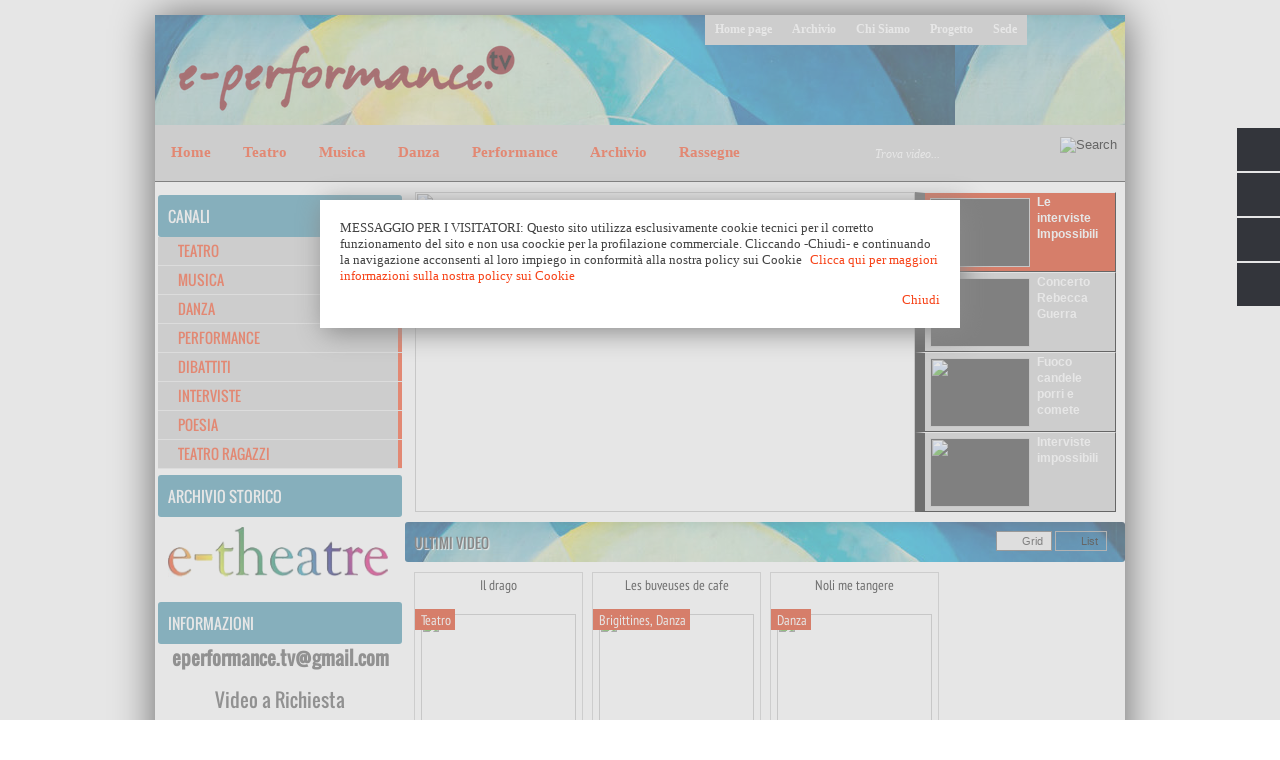

--- FILE ---
content_type: text/html; charset=UTF-8
request_url: http://www.e-performance.tv/b/stats?style=BLACK_TRANSPARENT&timeRange=ALL_TIME&token=APq4FmB0QNqAsJPVaD6kQ1OXC_0qJdYbOuwMFyev610bxSHptDWq8JA0Xyi7nIloq4IW14vBjDHCNK586Jd0UtYXeLZ3nYzuug
body_size: 261
content:
{"total":1996455,"sparklineOptions":{"backgroundColor":{"fillOpacity":0.1,"fill":"#000000"},"series":[{"areaOpacity":0.3,"color":"#202020"}]},"sparklineData":[[0,20],[1,18],[2,34],[3,22],[4,19],[5,36],[6,37],[7,37],[8,24],[9,59],[10,49],[11,19],[12,24],[13,100],[14,23],[15,23],[16,27],[17,36],[18,39],[19,42],[20,37],[21,37],[22,30],[23,59],[24,63],[25,63],[26,54],[27,60],[28,59],[29,4]],"nextTickMs":124137}

--- FILE ---
content_type: text/javascript; charset=UTF-8
request_url: http://www.e-performance.tv/feeds/posts/default?max-results=4&orderby=published&alt=json-in-script&callback=showrecentposts4
body_size: 3816
content:
// API callback
showrecentposts4({"version":"1.0","encoding":"UTF-8","feed":{"xmlns":"http://www.w3.org/2005/Atom","xmlns$openSearch":"http://a9.com/-/spec/opensearchrss/1.0/","xmlns$blogger":"http://schemas.google.com/blogger/2008","xmlns$georss":"http://www.georss.org/georss","xmlns$gd":"http://schemas.google.com/g/2005","xmlns$thr":"http://purl.org/syndication/thread/1.0","id":{"$t":"tag:blogger.com,1999:blog-77852907679121943"},"updated":{"$t":"2026-01-26T23:15:56.690+01:00"},"category":[{"term":"e-theatre"},{"term":"Teatro"},{"term":"HD"},{"term":"Musica"},{"term":"Schegge d'Autore"},{"term":"Danza"},{"term":"Performance"},{"term":"ShortTheatre"},{"term":"Fringe Festival"},{"term":"Dibattiti"},{"term":"Corti14"},{"term":"Schegge 2013"},{"term":"Riparte"},{"term":"Autori nel cassetto 2015"},{"term":"Interviste"},{"term":"Inequilibrio"},{"term":"Primaveradeiteatri"},{"term":"Poesia"},{"term":"Kilowatt"},{"term":"Schegge 2014"},{"term":"Inventaria"},{"term":"TdV"},{"term":"OperaEstate"},{"term":"Schegge 2016"},{"term":"Teatro Ragazzi"},{"term":"AMTropici2018"},{"term":"NassaTeatrale"},{"term":"Schegge 2015"},{"term":"AngeloMai"},{"term":"AutoriNelCassetto"},{"term":"Estate Romana Reloaded"},{"term":"Schegge 2018"},{"term":"AMTropici15"},{"term":"Schegge 2019"},{"term":"Schegge 2024"},{"term":"Brigittines"},{"term":"Letture"},{"term":"Premio Cappelletti 2013"},{"term":"Le Vie dei Festival"},{"term":"ParaboleFraiSampietrini"},{"term":"Schegge 2023"},{"term":"Urgenze 2017"},{"term":"AngeloMaiNov"},{"term":"Diretta"},{"term":"Factory"},{"term":"RadioP"},{"term":"LineO"},{"term":"teatROmania"},{"term":"ARichiesta"},{"term":"Dominio Pubblico"},{"term":"LezionidAmore"},{"term":"Odin"},{"term":"Premio Cappelletti"},{"term":"Reading"},{"term":"Schegge 2021"},{"term":"StoriediDonne"},{"term":"Officine"},{"term":"ScenaSensibile"},{"term":"Tamburello"},{"term":"Teatri di Vetro 9"},{"term":"Attraversamenti"},{"term":"Moviment2"},{"term":"PerFareTeatro"},{"term":"Rialto"},{"term":"SOSPESI"},{"term":"Teatri di Pietra"},{"term":"Attraversamenti Multipli"},{"term":"Primavera d'Europa"},{"term":"Autori nel cassetto 2017"},{"term":"Autori per Roma"},{"term":"Invito alla Danza 2015"},{"term":"Periferica"},{"term":"T.LoSpazio"},{"term":"Teatro del Sacro"},{"term":"TeatroCheDanza"},{"term":"Belli"},{"term":"Comic off"},{"term":"Laboratorio"},{"term":"Oggi Drammaturgia"},{"term":"RedReading"},{"term":"Sciapò"},{"term":"Sete"},{"term":"Teatri di vetro"},{"term":"Ante Factory"},{"term":"Argot off"},{"term":"ConvergenzeUrbane"},{"term":"Teatri di Vetro 10"},{"term":"teatro che danza"},{"term":"AttMultipli"},{"term":"Concerto"},{"term":"Festival outdoor"},{"term":"Guerra e Pace"},{"term":"Teatro dell'Eccesso"},{"term":"Tre passi di donna"},{"term":"iSolisti"},{"term":"Cabaret"},{"term":"Cocerto"},{"term":"Fotografia"},{"term":"HYSTRIO"},{"term":"I solisti del teatro"},{"term":"Narrative"},{"term":"RomaEuropa Festival 2018"},{"term":"libri"}],"title":{"type":"text","$t":"e-performance.tv"},"subtitle":{"type":"html","$t":"Spettacolo, Arte  e Cultura on line - video performance di teatro, danza, musica, poesia, letteratura e molto altro"},"link":[{"rel":"http://schemas.google.com/g/2005#feed","type":"application/atom+xml","href":"http:\/\/www.e-performance.tv\/feeds\/posts\/default"},{"rel":"self","type":"application/atom+xml","href":"http:\/\/www.blogger.com\/feeds\/77852907679121943\/posts\/default?alt=json-in-script\u0026max-results=4\u0026orderby=published"},{"rel":"alternate","type":"text/html","href":"http:\/\/www.e-performance.tv\/"},{"rel":"hub","href":"http://pubsubhubbub.appspot.com/"},{"rel":"next","type":"application/atom+xml","href":"http:\/\/www.blogger.com\/feeds\/77852907679121943\/posts\/default?alt=json-in-script\u0026start-index=5\u0026max-results=4\u0026orderby=published"}],"author":[{"name":{"$t":" Marco Branchi"},"uri":{"$t":"http:\/\/www.blogger.com\/profile\/14191583397618031653"},"email":{"$t":"noreply@blogger.com"},"gd$image":{"rel":"http://schemas.google.com/g/2005#thumbnail","width":"32","height":"32","src":"\/\/blogger.googleusercontent.com\/img\/b\/R29vZ2xl\/AVvXsEimiKpc6yJESyG-kW-hHpRP61AuM5Z_xDNADb3hZFMi2LcqBvMr1E5lTHjrh5QR8KHEFizDsz8Pm6pRUv6_0vdB_TuYIN9dZOSd_ZoohZ0Sk-a-2r5RcjAZ0J23Z2Zdrw\/s220\/IMG_0566.JPG"}}],"generator":{"version":"7.00","uri":"http://www.blogger.com","$t":"Blogger"},"openSearch$totalResults":{"$t":"4048"},"openSearch$startIndex":{"$t":"1"},"openSearch$itemsPerPage":{"$t":"4"},"entry":[{"id":{"$t":"tag:blogger.com,1999:blog-77852907679121943.post-3887213224050325416"},"published":{"$t":"2026-01-19T20:12:00.000+01:00"},"updated":{"$t":"2026-01-19T20:12:12.704+01:00"},"category":[{"scheme":"http://www.blogger.com/atom/ns#","term":"Letture"}],"title":{"type":"text","$t":"Le interviste Impossibili "},"content":{"type":"html","$t":"\u003C!--SOSTITUIRE A \"VIDEOID\" L'ID DEL VIDEO VIMEO (ID è il numero che si trova nel link del video su vimeo es: \"https:\/\/vimeo.com\/77762993\")--\u003E\n\u003Cimg height=\"0\" id=\"imgframe\" src=\"https:\/\/eperformance.altervista.org\/tumbs\/1156165426.jpg\" width=\"0\" \/\u003E\u003Cdiv\u003E\u003Cbr \/\u003E\u003C\/div\u003E\u003Cdiv\u003ETeatro Tordinona 17 Gennaio 2026\u003C\/div\u003E\u003Cdiv\u003E\u003Cbr \/\u003E\u003C\/div\u003E\u003Cdiv\u003ELe interviste impossibili\u003Cbr \/\u003E\u003C\/div\u003E\u003Cdiv\u003Ea cura di Laura De Luca e Renato Giordano, regia di Renato Giordano\u003C\/div\u003E\u003Cdiv\u003E\u003Cbr \/\u003E\u003C\/div\u003E\u003Cdiv class=\"separator\" style=\"clear: both; text-align: center;\"\u003E\u003Ca href=\"https:\/\/blogger.googleusercontent.com\/img\/b\/R29vZ2xl\/AVvXsEgc7QRdEkiBe3doGVfEEr-nVcUx9cLGmhxIe6jDL2HFFvOkiqQ_i5_P8IAPCIDJ5LLxshbyOWErWrwOZtp0U_emM7E11CFUSMAjfAY1i5K7DO3g4nGzBN8Xh8sCKta6w0GYGknGO6T9R8QA3g6r0T4fzB-p8Loxb15TKWHk-JC7X8imRrm0sFzEqEuVqtk\/s3887\/17%20gen%2026.jpeg\" imageanchor=\"1\" style=\"margin-left: 1em; margin-right: 1em;\"\u003E\u003Cimg border=\"0\" data-original-height=\"3887\" data-original-width=\"2431\" height=\"320\" src=\"https:\/\/blogger.googleusercontent.com\/img\/b\/R29vZ2xl\/AVvXsEgc7QRdEkiBe3doGVfEEr-nVcUx9cLGmhxIe6jDL2HFFvOkiqQ_i5_P8IAPCIDJ5LLxshbyOWErWrwOZtp0U_emM7E11CFUSMAjfAY1i5K7DO3g4nGzBN8Xh8sCKta6w0GYGknGO6T9R8QA3g6r0T4fzB-p8Loxb15TKWHk-JC7X8imRrm0sFzEqEuVqtk\/s320\/17%20gen%2026.jpeg\" width=\"200\" \/\u003E\u003C\/a\u003E\u003C\/div\u003E\u003Cbr \/\u003E\u003Cdiv\u003E\u003Cbr \/\u003E\u003C\/div\u003E"},"link":[{"rel":"replies","type":"application/atom+xml","href":"http:\/\/www.e-performance.tv\/feeds\/3887213224050325416\/comments\/default","title":"Commenti sul post"},{"rel":"replies","type":"text/html","href":"http:\/\/www.e-performance.tv\/2026\/01\/le-interviste-impossibili.html#comment-form","title":"0 Commenti"},{"rel":"edit","type":"application/atom+xml","href":"http:\/\/www.blogger.com\/feeds\/77852907679121943\/posts\/default\/3887213224050325416"},{"rel":"self","type":"application/atom+xml","href":"http:\/\/www.blogger.com\/feeds\/77852907679121943\/posts\/default\/3887213224050325416"},{"rel":"alternate","type":"text/html","href":"http:\/\/www.e-performance.tv\/2026\/01\/le-interviste-impossibili.html","title":"Le interviste Impossibili "}],"author":[{"name":{"$t":"marco.branchi"},"uri":{"$t":"http:\/\/www.blogger.com\/profile\/05615190636300058630"},"email":{"$t":"noreply@blogger.com"},"gd$image":{"rel":"http://schemas.google.com/g/2005#thumbnail","width":"16","height":"16","src":"https:\/\/img1.blogblog.com\/img\/b16-rounded.gif"}}],"media$thumbnail":{"xmlns$media":"http://search.yahoo.com/mrss/","url":"https:\/\/blogger.googleusercontent.com\/img\/b\/R29vZ2xl\/AVvXsEgc7QRdEkiBe3doGVfEEr-nVcUx9cLGmhxIe6jDL2HFFvOkiqQ_i5_P8IAPCIDJ5LLxshbyOWErWrwOZtp0U_emM7E11CFUSMAjfAY1i5K7DO3g4nGzBN8Xh8sCKta6w0GYGknGO6T9R8QA3g6r0T4fzB-p8Loxb15TKWHk-JC7X8imRrm0sFzEqEuVqtk\/s72-c\/17%20gen%2026.jpeg","height":"72","width":"72"},"thr$total":{"$t":"0"}},{"id":{"$t":"tag:blogger.com,1999:blog-77852907679121943.post-5437672033948159414"},"published":{"$t":"2026-01-12T22:01:00.000+01:00"},"updated":{"$t":"2026-01-12T22:01:03.413+01:00"},"category":[{"scheme":"http://www.blogger.com/atom/ns#","term":"Musica"}],"title":{"type":"text","$t":"Concerto Rebecca Guerra"},"content":{"type":"html","$t":"\u003C!--SOSTITUIRE A \"VIDEOID\" L'ID DEL VIDEO VIMEO (ID è il numero che si trova nel link del video su vimeo es: \"https:\/\/vimeo.com\/77762993\")--\u003E\n\u003Cimg height=\"0\" id=\"imgframe\" src=\"https:\/\/eperformance.altervista.org\/tumbs\/1153727121.jpg\" width=\"0\" \/\u003E\n\u003C!--NON ELIMINARE IL CODICE PRECEDENTE E INSERIRE IL TESTO DI SEGUITO--\u003E\u003Cbr \/\u003E\u003Cdiv class=\"separator\" style=\"clear: both; text-align: center;\"\u003E\u003Ca href=\"https:\/\/blogger.googleusercontent.com\/img\/b\/R29vZ2xl\/AVvXsEinoX-vjDp4PRmaYidqMSnW23nhe0J6vhYPd20-vw8tVKkhIV7LZD8qrytMHtmDn_gewYHwpk1wCUvdEdtgy0s67yOvPtKZdWm1NiieQVJxc2ywFwiHHhDz_yMIN-CgkepZUyRxYfxXzf0yoR6lUqKSaNmhqEX7J12tqSyIRUyQu5ZWwb-TJTLdpcF_L40\/s1348\/Evangelion%20(1).jpeg\" imageanchor=\"1\" style=\"margin-left: 1em; margin-right: 1em;\"\u003E\u003Cimg border=\"0\" data-original-height=\"1348\" data-original-width=\"1080\" height=\"320\" src=\"https:\/\/blogger.googleusercontent.com\/img\/b\/R29vZ2xl\/AVvXsEinoX-vjDp4PRmaYidqMSnW23nhe0J6vhYPd20-vw8tVKkhIV7LZD8qrytMHtmDn_gewYHwpk1wCUvdEdtgy0s67yOvPtKZdWm1NiieQVJxc2ywFwiHHhDz_yMIN-CgkepZUyRxYfxXzf0yoR6lUqKSaNmhqEX7J12tqSyIRUyQu5ZWwb-TJTLdpcF_L40\/s320\/Evangelion%20(1).jpeg\" width=\"256\" \/\u003E\u003C\/a\u003E\u003C\/div\u003E\u003Cdiv\u003E\u003Cbr \/\u003E\u003C\/div\u003ETordinona Teatro 10 Gennaio 2026\u003Cdiv\u003E\u003Cbr \/\u003E\u003C\/div\u003E\u003Cdiv\u003EConcerto Ghibli VS Evangelion\u003C\/div\u003E"},"link":[{"rel":"replies","type":"application/atom+xml","href":"http:\/\/www.e-performance.tv\/feeds\/5437672033948159414\/comments\/default","title":"Commenti sul post"},{"rel":"replies","type":"text/html","href":"http:\/\/www.e-performance.tv\/2026\/01\/concerto-rebecca-guerra.html#comment-form","title":"0 Commenti"},{"rel":"edit","type":"application/atom+xml","href":"http:\/\/www.blogger.com\/feeds\/77852907679121943\/posts\/default\/5437672033948159414"},{"rel":"self","type":"application/atom+xml","href":"http:\/\/www.blogger.com\/feeds\/77852907679121943\/posts\/default\/5437672033948159414"},{"rel":"alternate","type":"text/html","href":"http:\/\/www.e-performance.tv\/2026\/01\/concerto-rebecca-guerra.html","title":"Concerto Rebecca Guerra"}],"author":[{"name":{"$t":"marco.branchi"},"uri":{"$t":"http:\/\/www.blogger.com\/profile\/05615190636300058630"},"email":{"$t":"noreply@blogger.com"},"gd$image":{"rel":"http://schemas.google.com/g/2005#thumbnail","width":"16","height":"16","src":"https:\/\/img1.blogblog.com\/img\/b16-rounded.gif"}}],"media$thumbnail":{"xmlns$media":"http://search.yahoo.com/mrss/","url":"https:\/\/blogger.googleusercontent.com\/img\/b\/R29vZ2xl\/AVvXsEinoX-vjDp4PRmaYidqMSnW23nhe0J6vhYPd20-vw8tVKkhIV7LZD8qrytMHtmDn_gewYHwpk1wCUvdEdtgy0s67yOvPtKZdWm1NiieQVJxc2ywFwiHHhDz_yMIN-CgkepZUyRxYfxXzf0yoR6lUqKSaNmhqEX7J12tqSyIRUyQu5ZWwb-TJTLdpcF_L40\/s72-c\/Evangelion%20(1).jpeg","height":"72","width":"72"},"thr$total":{"$t":"0"}},{"id":{"$t":"tag:blogger.com,1999:blog-77852907679121943.post-1103041909731000486"},"published":{"$t":"2025-12-22T23:48:00.000+01:00"},"updated":{"$t":"2025-12-22T23:48:30.106+01:00"},"category":[{"scheme":"http://www.blogger.com/atom/ns#","term":"Teatro"}],"title":{"type":"text","$t":"Fuoco candele porri e comete"},"content":{"type":"html","$t":"\u003C!--SOSTITUIRE A \"VIDEOID\" L'ID DEL VIDEO VIMEO (ID è il numero che si trova nel link del video su vimeo es: \"https:\/\/vimeo.com\/77762993\")--\u003E\n\u003Cimg height=\"0\" id=\"imgframe\" src=\"https:\/\/eperformance.altervista.org\/tumbs\/1148775588.jpg\" width=\"0\" \/\u003E\n\u003C!--NON ELIMINARE IL CODICE PRECEDENTE E INSERIRE IL TESTO DI SEGUITO--\u003E\u003Cbr \/\u003E\u003Cdiv class=\"separator\" style=\"clear: both; text-align: center;\"\u003E\u003Ca href=\"https:\/\/blogger.googleusercontent.com\/img\/b\/R29vZ2xl\/AVvXsEj8waVvIlogy1Dq6ufvhyxF1TLqzEM7r7RGL6G-xg9lvEFeHo0lGneO7exVvpqDa_IlQFpDy6cxDaHUtOL4pI5toqUyeUQzvOSUcHdKIcdXWVaTkc9h8dXFmnLoAmV0TzKIzwxnXoFegAC6_QkeIusnTbn4u-keBNgN102RDoEDGHYa41UZF3NfKGaiIho\/s1469\/IMG_6897.jpg\" imageanchor=\"1\" style=\"margin-left: 1em; margin-right: 1em;\"\u003E\u003Cimg border=\"0\" data-original-height=\"1469\" data-original-width=\"854\" height=\"320\" src=\"https:\/\/blogger.googleusercontent.com\/img\/b\/R29vZ2xl\/AVvXsEj8waVvIlogy1Dq6ufvhyxF1TLqzEM7r7RGL6G-xg9lvEFeHo0lGneO7exVvpqDa_IlQFpDy6cxDaHUtOL4pI5toqUyeUQzvOSUcHdKIcdXWVaTkc9h8dXFmnLoAmV0TzKIzwxnXoFegAC6_QkeIusnTbn4u-keBNgN102RDoEDGHYa41UZF3NfKGaiIho\/s320\/IMG_6897.jpg\" width=\"186\" \/\u003E\u003C\/a\u003E\u003C\/div\u003E\u003Cbr \/\u003E"},"link":[{"rel":"replies","type":"application/atom+xml","href":"http:\/\/www.e-performance.tv\/feeds\/1103041909731000486\/comments\/default","title":"Commenti sul post"},{"rel":"replies","type":"text/html","href":"http:\/\/www.e-performance.tv\/2025\/12\/fuoco-candele-porri-e-comete.html#comment-form","title":"0 Commenti"},{"rel":"edit","type":"application/atom+xml","href":"http:\/\/www.blogger.com\/feeds\/77852907679121943\/posts\/default\/1103041909731000486"},{"rel":"self","type":"application/atom+xml","href":"http:\/\/www.blogger.com\/feeds\/77852907679121943\/posts\/default\/1103041909731000486"},{"rel":"alternate","type":"text/html","href":"http:\/\/www.e-performance.tv\/2025\/12\/fuoco-candele-porri-e-comete.html","title":"Fuoco candele porri e comete"}],"author":[{"name":{"$t":"marco.branchi"},"uri":{"$t":"http:\/\/www.blogger.com\/profile\/05615190636300058630"},"email":{"$t":"noreply@blogger.com"},"gd$image":{"rel":"http://schemas.google.com/g/2005#thumbnail","width":"16","height":"16","src":"https:\/\/img1.blogblog.com\/img\/b16-rounded.gif"}}],"media$thumbnail":{"xmlns$media":"http://search.yahoo.com/mrss/","url":"https:\/\/blogger.googleusercontent.com\/img\/b\/R29vZ2xl\/AVvXsEj8waVvIlogy1Dq6ufvhyxF1TLqzEM7r7RGL6G-xg9lvEFeHo0lGneO7exVvpqDa_IlQFpDy6cxDaHUtOL4pI5toqUyeUQzvOSUcHdKIcdXWVaTkc9h8dXFmnLoAmV0TzKIzwxnXoFegAC6_QkeIusnTbn4u-keBNgN102RDoEDGHYa41UZF3NfKGaiIho\/s72-c\/IMG_6897.jpg","height":"72","width":"72"},"thr$total":{"$t":"0"}},{"id":{"$t":"tag:blogger.com,1999:blog-77852907679121943.post-2288494072178792733"},"published":{"$t":"2025-12-22T23:28:00.001+01:00"},"updated":{"$t":"2025-12-22T23:28:39.882+01:00"},"category":[{"scheme":"http://www.blogger.com/atom/ns#","term":"Letture"}],"title":{"type":"text","$t":"Interviste impossibili"},"content":{"type":"html","$t":"\u003C!--SOSTITUIRE A \"VIDEOID\" L'ID DEL VIDEO VIMEO (ID è il numero che si trova nel link del video su vimeo es: \"https:\/\/vimeo.com\/77762993\")--\u003E\n\u003Cimg height=\"0\" id=\"imgframe\" src=\"https:\/\/eperformance.altervista.org\/tumbs\/1148744617.jpg\" width=\"0\" \/\u003E\n\u003C!--NON ELIMINARE IL CODICE PRECEDENTE E INSERIRE IL TESTO DI SEGUITO--\u003E\u003Cbr \/\u003E\u003Cdiv class=\"separator\" style=\"clear: both; text-align: center;\"\u003E\u003Cbr \/\u003E\u003C\/div\u003E\u003Cdiv class=\"separator\" style=\"clear: both; text-align: center;\"\u003E\u003Ca href=\"https:\/\/blogger.googleusercontent.com\/img\/b\/R29vZ2xl\/[base64]\/s4346\/16Dic.jpeg\" imageanchor=\"1\" style=\"margin-left: 1em; margin-right: 1em;\"\u003E\u003Cimg border=\"0\" data-original-height=\"4346\" data-original-width=\"2431\" height=\"320\" src=\"https:\/\/blogger.googleusercontent.com\/img\/b\/R29vZ2xl\/[base64]\/s320\/16Dic.jpeg\" width=\"179\" \/\u003E\u003C\/a\u003E\u003C\/div\u003E\u003Cdiv class=\"separator\" style=\"clear: both; text-align: center;\"\u003E\u003Cbr \/\u003E\u003C\/div\u003E\u003Cdiv class=\"separator\" style=\"clear: both; text-align: center;\"\u003E\u003Cbr \/\u003E\u003C\/div\u003E\u003Cbr \/\u003E"},"link":[{"rel":"replies","type":"application/atom+xml","href":"http:\/\/www.e-performance.tv\/feeds\/2288494072178792733\/comments\/default","title":"Commenti sul post"},{"rel":"replies","type":"text/html","href":"http:\/\/www.e-performance.tv\/2025\/12\/interviste-impossibili.html#comment-form","title":"0 Commenti"},{"rel":"edit","type":"application/atom+xml","href":"http:\/\/www.blogger.com\/feeds\/77852907679121943\/posts\/default\/2288494072178792733"},{"rel":"self","type":"application/atom+xml","href":"http:\/\/www.blogger.com\/feeds\/77852907679121943\/posts\/default\/2288494072178792733"},{"rel":"alternate","type":"text/html","href":"http:\/\/www.e-performance.tv\/2025\/12\/interviste-impossibili.html","title":"Interviste impossibili"}],"author":[{"name":{"$t":"marco.branchi"},"uri":{"$t":"http:\/\/www.blogger.com\/profile\/05615190636300058630"},"email":{"$t":"noreply@blogger.com"},"gd$image":{"rel":"http://schemas.google.com/g/2005#thumbnail","width":"16","height":"16","src":"https:\/\/img1.blogblog.com\/img\/b16-rounded.gif"}}],"media$thumbnail":{"xmlns$media":"http://search.yahoo.com/mrss/","url":"https:\/\/blogger.googleusercontent.com\/img\/b\/R29vZ2xl\/[base64]\/s72-c\/16Dic.jpeg","height":"72","width":"72"},"thr$total":{"$t":"0"}}]}});

--- FILE ---
content_type: text/javascript; charset=UTF-8
request_url: http://www.e-performance.tv/feeds/posts/default?alt=json-in-script&callback=numposts1
body_size: 28175
content:
// API callback
numposts1({"version":"1.0","encoding":"UTF-8","feed":{"xmlns":"http://www.w3.org/2005/Atom","xmlns$openSearch":"http://a9.com/-/spec/opensearchrss/1.0/","xmlns$blogger":"http://schemas.google.com/blogger/2008","xmlns$georss":"http://www.georss.org/georss","xmlns$gd":"http://schemas.google.com/g/2005","xmlns$thr":"http://purl.org/syndication/thread/1.0","id":{"$t":"tag:blogger.com,1999:blog-77852907679121943"},"updated":{"$t":"2026-01-26T23:15:56.690+01:00"},"category":[{"term":"e-theatre"},{"term":"Teatro"},{"term":"HD"},{"term":"Musica"},{"term":"Schegge d'Autore"},{"term":"Danza"},{"term":"Performance"},{"term":"ShortTheatre"},{"term":"Fringe Festival"},{"term":"Dibattiti"},{"term":"Corti14"},{"term":"Schegge 2013"},{"term":"Riparte"},{"term":"Autori nel cassetto 2015"},{"term":"Interviste"},{"term":"Inequilibrio"},{"term":"Primaveradeiteatri"},{"term":"Poesia"},{"term":"Kilowatt"},{"term":"Schegge 2014"},{"term":"Inventaria"},{"term":"TdV"},{"term":"OperaEstate"},{"term":"Schegge 2016"},{"term":"Teatro Ragazzi"},{"term":"AMTropici2018"},{"term":"NassaTeatrale"},{"term":"Schegge 2015"},{"term":"AngeloMai"},{"term":"AutoriNelCassetto"},{"term":"Estate Romana Reloaded"},{"term":"Schegge 2018"},{"term":"AMTropici15"},{"term":"Schegge 2019"},{"term":"Schegge 2024"},{"term":"Brigittines"},{"term":"Letture"},{"term":"Premio Cappelletti 2013"},{"term":"Le Vie dei Festival"},{"term":"ParaboleFraiSampietrini"},{"term":"Schegge 2023"},{"term":"Urgenze 2017"},{"term":"AngeloMaiNov"},{"term":"Diretta"},{"term":"Factory"},{"term":"RadioP"},{"term":"LineO"},{"term":"teatROmania"},{"term":"ARichiesta"},{"term":"Dominio Pubblico"},{"term":"LezionidAmore"},{"term":"Odin"},{"term":"Premio Cappelletti"},{"term":"Reading"},{"term":"Schegge 2021"},{"term":"StoriediDonne"},{"term":"Officine"},{"term":"ScenaSensibile"},{"term":"Tamburello"},{"term":"Teatri di Vetro 9"},{"term":"Attraversamenti"},{"term":"Moviment2"},{"term":"PerFareTeatro"},{"term":"Rialto"},{"term":"SOSPESI"},{"term":"Teatri di Pietra"},{"term":"Attraversamenti Multipli"},{"term":"Primavera d'Europa"},{"term":"Autori nel cassetto 2017"},{"term":"Autori per Roma"},{"term":"Invito alla Danza 2015"},{"term":"Periferica"},{"term":"T.LoSpazio"},{"term":"Teatro del Sacro"},{"term":"TeatroCheDanza"},{"term":"Belli"},{"term":"Comic off"},{"term":"Laboratorio"},{"term":"Oggi Drammaturgia"},{"term":"RedReading"},{"term":"Sciapò"},{"term":"Sete"},{"term":"Teatri di vetro"},{"term":"Ante Factory"},{"term":"Argot off"},{"term":"ConvergenzeUrbane"},{"term":"Teatri di Vetro 10"},{"term":"teatro che danza"},{"term":"AttMultipli"},{"term":"Concerto"},{"term":"Festival outdoor"},{"term":"Guerra e Pace"},{"term":"Teatro dell'Eccesso"},{"term":"Tre passi di donna"},{"term":"iSolisti"},{"term":"Cabaret"},{"term":"Cocerto"},{"term":"Fotografia"},{"term":"HYSTRIO"},{"term":"I solisti del teatro"},{"term":"Narrative"},{"term":"RomaEuropa Festival 2018"},{"term":"libri"}],"title":{"type":"text","$t":"e-performance.tv"},"subtitle":{"type":"html","$t":"Spettacolo, Arte  e Cultura on line - video performance di teatro, danza, musica, poesia, letteratura e molto altro"},"link":[{"rel":"http://schemas.google.com/g/2005#feed","type":"application/atom+xml","href":"http:\/\/www.e-performance.tv\/feeds\/posts\/default"},{"rel":"self","type":"application/atom+xml","href":"http:\/\/www.blogger.com\/feeds\/77852907679121943\/posts\/default?alt=json-in-script"},{"rel":"alternate","type":"text/html","href":"http:\/\/www.e-performance.tv\/"},{"rel":"hub","href":"http://pubsubhubbub.appspot.com/"},{"rel":"next","type":"application/atom+xml","href":"http:\/\/www.blogger.com\/feeds\/77852907679121943\/posts\/default?alt=json-in-script\u0026start-index=26\u0026max-results=25"}],"author":[{"name":{"$t":" Marco Branchi"},"uri":{"$t":"http:\/\/www.blogger.com\/profile\/14191583397618031653"},"email":{"$t":"noreply@blogger.com"},"gd$image":{"rel":"http://schemas.google.com/g/2005#thumbnail","width":"32","height":"32","src":"\/\/blogger.googleusercontent.com\/img\/b\/R29vZ2xl\/AVvXsEimiKpc6yJESyG-kW-hHpRP61AuM5Z_xDNADb3hZFMi2LcqBvMr1E5lTHjrh5QR8KHEFizDsz8Pm6pRUv6_0vdB_TuYIN9dZOSd_ZoohZ0Sk-a-2r5RcjAZ0J23Z2Zdrw\/s220\/IMG_0566.JPG"}}],"generator":{"version":"7.00","uri":"http://www.blogger.com","$t":"Blogger"},"openSearch$totalResults":{"$t":"4048"},"openSearch$startIndex":{"$t":"1"},"openSearch$itemsPerPage":{"$t":"25"},"entry":[{"id":{"$t":"tag:blogger.com,1999:blog-77852907679121943.post-3887213224050325416"},"published":{"$t":"2026-01-19T20:12:00.000+01:00"},"updated":{"$t":"2026-01-19T20:12:12.704+01:00"},"category":[{"scheme":"http://www.blogger.com/atom/ns#","term":"Letture"}],"title":{"type":"text","$t":"Le interviste Impossibili "},"content":{"type":"html","$t":"\u003C!--SOSTITUIRE A \"VIDEOID\" L'ID DEL VIDEO VIMEO (ID è il numero che si trova nel link del video su vimeo es: \"https:\/\/vimeo.com\/77762993\")--\u003E\n\u003Cimg height=\"0\" id=\"imgframe\" src=\"https:\/\/eperformance.altervista.org\/tumbs\/1156165426.jpg\" width=\"0\" \/\u003E\u003Cdiv\u003E\u003Cbr \/\u003E\u003C\/div\u003E\u003Cdiv\u003ETeatro Tordinona 17 Gennaio 2026\u003C\/div\u003E\u003Cdiv\u003E\u003Cbr \/\u003E\u003C\/div\u003E\u003Cdiv\u003ELe interviste impossibili\u003Cbr \/\u003E\u003C\/div\u003E\u003Cdiv\u003Ea cura di Laura De Luca e Renato Giordano, regia di Renato Giordano\u003C\/div\u003E\u003Cdiv\u003E\u003Cbr \/\u003E\u003C\/div\u003E\u003Cdiv class=\"separator\" style=\"clear: both; text-align: center;\"\u003E\u003Ca href=\"https:\/\/blogger.googleusercontent.com\/img\/b\/R29vZ2xl\/AVvXsEgc7QRdEkiBe3doGVfEEr-nVcUx9cLGmhxIe6jDL2HFFvOkiqQ_i5_P8IAPCIDJ5LLxshbyOWErWrwOZtp0U_emM7E11CFUSMAjfAY1i5K7DO3g4nGzBN8Xh8sCKta6w0GYGknGO6T9R8QA3g6r0T4fzB-p8Loxb15TKWHk-JC7X8imRrm0sFzEqEuVqtk\/s3887\/17%20gen%2026.jpeg\" imageanchor=\"1\" style=\"margin-left: 1em; margin-right: 1em;\"\u003E\u003Cimg border=\"0\" data-original-height=\"3887\" data-original-width=\"2431\" height=\"320\" src=\"https:\/\/blogger.googleusercontent.com\/img\/b\/R29vZ2xl\/AVvXsEgc7QRdEkiBe3doGVfEEr-nVcUx9cLGmhxIe6jDL2HFFvOkiqQ_i5_P8IAPCIDJ5LLxshbyOWErWrwOZtp0U_emM7E11CFUSMAjfAY1i5K7DO3g4nGzBN8Xh8sCKta6w0GYGknGO6T9R8QA3g6r0T4fzB-p8Loxb15TKWHk-JC7X8imRrm0sFzEqEuVqtk\/s320\/17%20gen%2026.jpeg\" width=\"200\" \/\u003E\u003C\/a\u003E\u003C\/div\u003E\u003Cbr \/\u003E\u003Cdiv\u003E\u003Cbr \/\u003E\u003C\/div\u003E"},"link":[{"rel":"replies","type":"application/atom+xml","href":"http:\/\/www.e-performance.tv\/feeds\/3887213224050325416\/comments\/default","title":"Commenti sul post"},{"rel":"replies","type":"text/html","href":"http:\/\/www.e-performance.tv\/2026\/01\/le-interviste-impossibili.html#comment-form","title":"0 Commenti"},{"rel":"edit","type":"application/atom+xml","href":"http:\/\/www.blogger.com\/feeds\/77852907679121943\/posts\/default\/3887213224050325416"},{"rel":"self","type":"application/atom+xml","href":"http:\/\/www.blogger.com\/feeds\/77852907679121943\/posts\/default\/3887213224050325416"},{"rel":"alternate","type":"text/html","href":"http:\/\/www.e-performance.tv\/2026\/01\/le-interviste-impossibili.html","title":"Le interviste Impossibili "}],"author":[{"name":{"$t":"marco.branchi"},"uri":{"$t":"http:\/\/www.blogger.com\/profile\/05615190636300058630"},"email":{"$t":"noreply@blogger.com"},"gd$image":{"rel":"http://schemas.google.com/g/2005#thumbnail","width":"16","height":"16","src":"https:\/\/img1.blogblog.com\/img\/b16-rounded.gif"}}],"media$thumbnail":{"xmlns$media":"http://search.yahoo.com/mrss/","url":"https:\/\/blogger.googleusercontent.com\/img\/b\/R29vZ2xl\/AVvXsEgc7QRdEkiBe3doGVfEEr-nVcUx9cLGmhxIe6jDL2HFFvOkiqQ_i5_P8IAPCIDJ5LLxshbyOWErWrwOZtp0U_emM7E11CFUSMAjfAY1i5K7DO3g4nGzBN8Xh8sCKta6w0GYGknGO6T9R8QA3g6r0T4fzB-p8Loxb15TKWHk-JC7X8imRrm0sFzEqEuVqtk\/s72-c\/17%20gen%2026.jpeg","height":"72","width":"72"},"thr$total":{"$t":"0"}},{"id":{"$t":"tag:blogger.com,1999:blog-77852907679121943.post-5437672033948159414"},"published":{"$t":"2026-01-12T22:01:00.000+01:00"},"updated":{"$t":"2026-01-12T22:01:03.413+01:00"},"category":[{"scheme":"http://www.blogger.com/atom/ns#","term":"Musica"}],"title":{"type":"text","$t":"Concerto Rebecca Guerra"},"content":{"type":"html","$t":"\u003C!--SOSTITUIRE A \"VIDEOID\" L'ID DEL VIDEO VIMEO (ID è il numero che si trova nel link del video su vimeo es: \"https:\/\/vimeo.com\/77762993\")--\u003E\n\u003Cimg height=\"0\" id=\"imgframe\" src=\"https:\/\/eperformance.altervista.org\/tumbs\/1153727121.jpg\" width=\"0\" \/\u003E\n\u003C!--NON ELIMINARE IL CODICE PRECEDENTE E INSERIRE IL TESTO DI SEGUITO--\u003E\u003Cbr \/\u003E\u003Cdiv class=\"separator\" style=\"clear: both; text-align: center;\"\u003E\u003Ca href=\"https:\/\/blogger.googleusercontent.com\/img\/b\/R29vZ2xl\/AVvXsEinoX-vjDp4PRmaYidqMSnW23nhe0J6vhYPd20-vw8tVKkhIV7LZD8qrytMHtmDn_gewYHwpk1wCUvdEdtgy0s67yOvPtKZdWm1NiieQVJxc2ywFwiHHhDz_yMIN-CgkepZUyRxYfxXzf0yoR6lUqKSaNmhqEX7J12tqSyIRUyQu5ZWwb-TJTLdpcF_L40\/s1348\/Evangelion%20(1).jpeg\" imageanchor=\"1\" style=\"margin-left: 1em; margin-right: 1em;\"\u003E\u003Cimg border=\"0\" data-original-height=\"1348\" data-original-width=\"1080\" height=\"320\" src=\"https:\/\/blogger.googleusercontent.com\/img\/b\/R29vZ2xl\/AVvXsEinoX-vjDp4PRmaYidqMSnW23nhe0J6vhYPd20-vw8tVKkhIV7LZD8qrytMHtmDn_gewYHwpk1wCUvdEdtgy0s67yOvPtKZdWm1NiieQVJxc2ywFwiHHhDz_yMIN-CgkepZUyRxYfxXzf0yoR6lUqKSaNmhqEX7J12tqSyIRUyQu5ZWwb-TJTLdpcF_L40\/s320\/Evangelion%20(1).jpeg\" width=\"256\" \/\u003E\u003C\/a\u003E\u003C\/div\u003E\u003Cdiv\u003E\u003Cbr \/\u003E\u003C\/div\u003ETordinona Teatro 10 Gennaio 2026\u003Cdiv\u003E\u003Cbr \/\u003E\u003C\/div\u003E\u003Cdiv\u003EConcerto Ghibli VS Evangelion\u003C\/div\u003E"},"link":[{"rel":"replies","type":"application/atom+xml","href":"http:\/\/www.e-performance.tv\/feeds\/5437672033948159414\/comments\/default","title":"Commenti sul post"},{"rel":"replies","type":"text/html","href":"http:\/\/www.e-performance.tv\/2026\/01\/concerto-rebecca-guerra.html#comment-form","title":"0 Commenti"},{"rel":"edit","type":"application/atom+xml","href":"http:\/\/www.blogger.com\/feeds\/77852907679121943\/posts\/default\/5437672033948159414"},{"rel":"self","type":"application/atom+xml","href":"http:\/\/www.blogger.com\/feeds\/77852907679121943\/posts\/default\/5437672033948159414"},{"rel":"alternate","type":"text/html","href":"http:\/\/www.e-performance.tv\/2026\/01\/concerto-rebecca-guerra.html","title":"Concerto Rebecca Guerra"}],"author":[{"name":{"$t":"marco.branchi"},"uri":{"$t":"http:\/\/www.blogger.com\/profile\/05615190636300058630"},"email":{"$t":"noreply@blogger.com"},"gd$image":{"rel":"http://schemas.google.com/g/2005#thumbnail","width":"16","height":"16","src":"https:\/\/img1.blogblog.com\/img\/b16-rounded.gif"}}],"media$thumbnail":{"xmlns$media":"http://search.yahoo.com/mrss/","url":"https:\/\/blogger.googleusercontent.com\/img\/b\/R29vZ2xl\/AVvXsEinoX-vjDp4PRmaYidqMSnW23nhe0J6vhYPd20-vw8tVKkhIV7LZD8qrytMHtmDn_gewYHwpk1wCUvdEdtgy0s67yOvPtKZdWm1NiieQVJxc2ywFwiHHhDz_yMIN-CgkepZUyRxYfxXzf0yoR6lUqKSaNmhqEX7J12tqSyIRUyQu5ZWwb-TJTLdpcF_L40\/s72-c\/Evangelion%20(1).jpeg","height":"72","width":"72"},"thr$total":{"$t":"0"}},{"id":{"$t":"tag:blogger.com,1999:blog-77852907679121943.post-1103041909731000486"},"published":{"$t":"2025-12-22T23:48:00.000+01:00"},"updated":{"$t":"2025-12-22T23:48:30.106+01:00"},"category":[{"scheme":"http://www.blogger.com/atom/ns#","term":"Teatro"}],"title":{"type":"text","$t":"Fuoco candele porri e comete"},"content":{"type":"html","$t":"\u003C!--SOSTITUIRE A \"VIDEOID\" L'ID DEL VIDEO VIMEO (ID è il numero che si trova nel link del video su vimeo es: \"https:\/\/vimeo.com\/77762993\")--\u003E\n\u003Cimg height=\"0\" id=\"imgframe\" src=\"https:\/\/eperformance.altervista.org\/tumbs\/1148775588.jpg\" width=\"0\" \/\u003E\n\u003C!--NON ELIMINARE IL CODICE PRECEDENTE E INSERIRE IL TESTO DI SEGUITO--\u003E\u003Cbr \/\u003E\u003Cdiv class=\"separator\" style=\"clear: both; text-align: center;\"\u003E\u003Ca href=\"https:\/\/blogger.googleusercontent.com\/img\/b\/R29vZ2xl\/AVvXsEj8waVvIlogy1Dq6ufvhyxF1TLqzEM7r7RGL6G-xg9lvEFeHo0lGneO7exVvpqDa_IlQFpDy6cxDaHUtOL4pI5toqUyeUQzvOSUcHdKIcdXWVaTkc9h8dXFmnLoAmV0TzKIzwxnXoFegAC6_QkeIusnTbn4u-keBNgN102RDoEDGHYa41UZF3NfKGaiIho\/s1469\/IMG_6897.jpg\" imageanchor=\"1\" style=\"margin-left: 1em; margin-right: 1em;\"\u003E\u003Cimg border=\"0\" data-original-height=\"1469\" data-original-width=\"854\" height=\"320\" src=\"https:\/\/blogger.googleusercontent.com\/img\/b\/R29vZ2xl\/AVvXsEj8waVvIlogy1Dq6ufvhyxF1TLqzEM7r7RGL6G-xg9lvEFeHo0lGneO7exVvpqDa_IlQFpDy6cxDaHUtOL4pI5toqUyeUQzvOSUcHdKIcdXWVaTkc9h8dXFmnLoAmV0TzKIzwxnXoFegAC6_QkeIusnTbn4u-keBNgN102RDoEDGHYa41UZF3NfKGaiIho\/s320\/IMG_6897.jpg\" width=\"186\" \/\u003E\u003C\/a\u003E\u003C\/div\u003E\u003Cbr \/\u003E"},"link":[{"rel":"replies","type":"application/atom+xml","href":"http:\/\/www.e-performance.tv\/feeds\/1103041909731000486\/comments\/default","title":"Commenti sul post"},{"rel":"replies","type":"text/html","href":"http:\/\/www.e-performance.tv\/2025\/12\/fuoco-candele-porri-e-comete.html#comment-form","title":"0 Commenti"},{"rel":"edit","type":"application/atom+xml","href":"http:\/\/www.blogger.com\/feeds\/77852907679121943\/posts\/default\/1103041909731000486"},{"rel":"self","type":"application/atom+xml","href":"http:\/\/www.blogger.com\/feeds\/77852907679121943\/posts\/default\/1103041909731000486"},{"rel":"alternate","type":"text/html","href":"http:\/\/www.e-performance.tv\/2025\/12\/fuoco-candele-porri-e-comete.html","title":"Fuoco candele porri e comete"}],"author":[{"name":{"$t":"marco.branchi"},"uri":{"$t":"http:\/\/www.blogger.com\/profile\/05615190636300058630"},"email":{"$t":"noreply@blogger.com"},"gd$image":{"rel":"http://schemas.google.com/g/2005#thumbnail","width":"16","height":"16","src":"https:\/\/img1.blogblog.com\/img\/b16-rounded.gif"}}],"media$thumbnail":{"xmlns$media":"http://search.yahoo.com/mrss/","url":"https:\/\/blogger.googleusercontent.com\/img\/b\/R29vZ2xl\/AVvXsEj8waVvIlogy1Dq6ufvhyxF1TLqzEM7r7RGL6G-xg9lvEFeHo0lGneO7exVvpqDa_IlQFpDy6cxDaHUtOL4pI5toqUyeUQzvOSUcHdKIcdXWVaTkc9h8dXFmnLoAmV0TzKIzwxnXoFegAC6_QkeIusnTbn4u-keBNgN102RDoEDGHYa41UZF3NfKGaiIho\/s72-c\/IMG_6897.jpg","height":"72","width":"72"},"thr$total":{"$t":"0"}},{"id":{"$t":"tag:blogger.com,1999:blog-77852907679121943.post-2288494072178792733"},"published":{"$t":"2025-12-22T23:28:00.001+01:00"},"updated":{"$t":"2025-12-22T23:28:39.882+01:00"},"category":[{"scheme":"http://www.blogger.com/atom/ns#","term":"Letture"}],"title":{"type":"text","$t":"Interviste impossibili"},"content":{"type":"html","$t":"\u003C!--SOSTITUIRE A \"VIDEOID\" L'ID DEL VIDEO VIMEO (ID è il numero che si trova nel link del video su vimeo es: \"https:\/\/vimeo.com\/77762993\")--\u003E\n\u003Cimg height=\"0\" id=\"imgframe\" src=\"https:\/\/eperformance.altervista.org\/tumbs\/1148744617.jpg\" width=\"0\" \/\u003E\n\u003C!--NON ELIMINARE IL CODICE PRECEDENTE E INSERIRE IL TESTO DI SEGUITO--\u003E\u003Cbr \/\u003E\u003Cdiv class=\"separator\" style=\"clear: both; text-align: center;\"\u003E\u003Cbr \/\u003E\u003C\/div\u003E\u003Cdiv class=\"separator\" style=\"clear: both; text-align: center;\"\u003E\u003Ca href=\"https:\/\/blogger.googleusercontent.com\/img\/b\/R29vZ2xl\/[base64]\/s4346\/16Dic.jpeg\" imageanchor=\"1\" style=\"margin-left: 1em; margin-right: 1em;\"\u003E\u003Cimg border=\"0\" data-original-height=\"4346\" data-original-width=\"2431\" height=\"320\" src=\"https:\/\/blogger.googleusercontent.com\/img\/b\/R29vZ2xl\/[base64]\/s320\/16Dic.jpeg\" width=\"179\" \/\u003E\u003C\/a\u003E\u003C\/div\u003E\u003Cdiv class=\"separator\" style=\"clear: both; text-align: center;\"\u003E\u003Cbr \/\u003E\u003C\/div\u003E\u003Cdiv class=\"separator\" style=\"clear: both; text-align: center;\"\u003E\u003Cbr \/\u003E\u003C\/div\u003E\u003Cbr \/\u003E"},"link":[{"rel":"replies","type":"application/atom+xml","href":"http:\/\/www.e-performance.tv\/feeds\/2288494072178792733\/comments\/default","title":"Commenti sul post"},{"rel":"replies","type":"text/html","href":"http:\/\/www.e-performance.tv\/2025\/12\/interviste-impossibili.html#comment-form","title":"0 Commenti"},{"rel":"edit","type":"application/atom+xml","href":"http:\/\/www.blogger.com\/feeds\/77852907679121943\/posts\/default\/2288494072178792733"},{"rel":"self","type":"application/atom+xml","href":"http:\/\/www.blogger.com\/feeds\/77852907679121943\/posts\/default\/2288494072178792733"},{"rel":"alternate","type":"text/html","href":"http:\/\/www.e-performance.tv\/2025\/12\/interviste-impossibili.html","title":"Interviste impossibili"}],"author":[{"name":{"$t":"marco.branchi"},"uri":{"$t":"http:\/\/www.blogger.com\/profile\/05615190636300058630"},"email":{"$t":"noreply@blogger.com"},"gd$image":{"rel":"http://schemas.google.com/g/2005#thumbnail","width":"16","height":"16","src":"https:\/\/img1.blogblog.com\/img\/b16-rounded.gif"}}],"media$thumbnail":{"xmlns$media":"http://search.yahoo.com/mrss/","url":"https:\/\/blogger.googleusercontent.com\/img\/b\/R29vZ2xl\/[base64]\/s72-c\/16Dic.jpeg","height":"72","width":"72"},"thr$total":{"$t":"0"}},{"id":{"$t":"tag:blogger.com,1999:blog-77852907679121943.post-5300923600151019860"},"published":{"$t":"2025-12-10T16:31:00.000+01:00"},"updated":{"$t":"2025-12-10T16:31:52.103+01:00"},"category":[{"scheme":"http://www.blogger.com/atom/ns#","term":"Teatro"}],"title":{"type":"text","$t":"LA GUERRA SVELATA DI CASSANDRA"},"content":{"type":"html","$t":"\u003C!--SOSTITUIRE A \"VIDEOID\" L'ID DEL VIDEO VIMEO (ID è il numero che si trova nel link del video su vimeo es: \"https:\/\/vimeo.com\/77762993\")--\u003E\n\u003Cimg height=\"0\" id=\"imgframe\" src=\"https:\/\/eperformance.altervista.org\/tumbs\/1145291718.jpg\" width=\"0\" \/\u003E\u003Cstrong\u003E\u003Cspan style=\"font-family: \u0026quot;Titillium Web\u0026quot;;\"\u003ESPAZIO DIAMANTE\u003C\/span\u003E\u003C\/strong\u003E\u003Cspan style=\"font-family: \u0026quot;Titillium Web\u0026quot;;\"\u003E \u003Cstrong\u003E2\u003C\/strong\u003E\u003C\/span\u003E\u003Cstrong\u003E\u003Cspan style=\"font-family: \u0026quot;Titillium Web\u0026quot;;\"\u003E9\u003C\/span\u003E\u003C\/strong\u003E\u003Cstrong\u003E\u003Cspan style=\"font-family: \u0026quot;Titillium Web\u0026quot;;\"\u003E Novembre 2025\u003C\/span\u003E\u003C\/strong\u003E\n\n\u003Cp class=\"drop-caps\" style=\"background: white; line-height: 19.5pt; margin-bottom: 15.0pt; margin-left: 0cm; margin-right: 0cm; margin-top: 0cm;\"\u003E\u003Cstrong\u003E\u003Cspan style=\"font-family: \u0026quot;Titillium Web\u0026quot;;\"\u003ELA GUERRA SVELATA DI CASSANDRA\u003C\/span\u003E\u003C\/strong\u003E\u003Cspan style=\"font-family: \u0026quot;Titillium Web\u0026quot;;\"\u003E\u003Cbr style=\"box-sizing: border-box;\" \/\u003E\ndi\u0026nbsp;\u003C\/span\u003E\u003Cstrong style=\"box-sizing: border-box;\"\u003E\u003Cspan style=\"font-family: \u0026quot;Titillium Web\u0026quot;;\"\u003E \u003C\/span\u003E\u003C\/strong\u003E\u003Cstrong\u003E\u003Cspan style=\"font-family: \u0026quot;Titillium Web\u0026quot;;\"\u003ESalvatore Ventura\u003C\/span\u003E\u003C\/strong\u003E\u003Cstrong\u003E\u003Cspan style=\"font-family: \u0026quot;Titillium Web\u0026quot;;\"\u003E Con \u003C\/span\u003E\u003C\/strong\u003E\u003Cstrong\u003E\u003Cspan style=\"font-family: \u0026quot;Titillium Web\u0026quot;;\"\u003EGAIA APREA\u003C\/span\u003E\u003C\/strong\u003E\u003C\/p\u003E\u003Cp class=\"drop-caps\" style=\"background: white; line-height: 19.5pt; margin-bottom: 15.0pt; margin-left: 0cm; margin-right: 0cm; margin-top: 0cm;\"\u003E\u003Cspan style=\"font-family: \u0026quot;Titillium Web\u0026quot;;\"\u003Emusiche Dario Arcidiacono | contributi video\nAndrea Montagnani\u003C\/span\u003E\u003C\/p\u003E\u003Cp class=\"drop-caps\" style=\"background: white; line-height: 19.5pt; margin-bottom: 15.0pt; margin-left: 0cm; margin-right: 0cm; margin-top: 0cm;\"\u003E\u003Cspan style=\"font-family: \u0026quot;Titillium Web\u0026quot;;\"\u003E\nvoce Enea TOMMASO GARRÈ | corpo di Enea GIOVANNI BONI\u003Cbr style=\"box-sizing: border-box;\" \/\u003E\nassistente alla regia Adriana Mangano\u003Cbr style=\"box-sizing: border-box;\" \/\u003E\nregia\u0026nbsp;\u003Cstrong style=\"box-sizing: border-box;\"\u003EALESSIO PIZZECH\u003C\/strong\u003E\u003Cbr style=\"box-sizing: border-box;\" \/\u003E\nproduzione Nutrimenti Terrestri e Giardino Chiuso\/Orizzonti Verticali\u003Cbr style=\"box-sizing: border-box;\" \/\u003E\nin collaborazione con Mithos Troina Festival\u003Cbr style=\"box-sizing: border-box;\" \/\u003E\nLa\u0026nbsp;\u003Cstrong style=\"box-sizing: border-box;\"\u003EGuerra\nsvelata di Cassandra\u003C\/strong\u003E\u0026nbsp;ovvero come descrivere la guerra e i\nsuoi orrori, attraverso gli occhi di una donna e raccontarne così le\nmotivazioni tutte maschili, nonché le menzogne e le falsità che intorno ad essa\nsi costruiscono come giustificazioni, ieri come oggi.\u0026nbsp;Il Mito di Cassandra\ncontinua a essere uno strumento di rilettura delle contraddizioni della storia\nche attraversiamo come uomini, ed ha rappresentato una lente d'ingrandimento\nper cercare un senso, una luce per i tempi bui. Dopo tanti omaggi letterari a\nquesto straordinario personaggio, Salvatore Ventura si cimenta nella\ncomposizione di un pezzo di teatro estremamente denso di emozioni. Il giovane\ndrammaturgo palermitano dà una lettura di Cassandra che mutua aspetti dalle\ntante versioni letterarie del personaggio classico, in primis Christa Wolf, ma\nne costruisce una visione autonoma e tratteggia una figura di donna,\nperfettamente calata nelle contraddizioni di questo nostro tempo. La Cassandra,\na cui darà voce e corpo Gaia Aprea, è creatura dell'oggi ed articola un\nmonologo teatrale originale nella forma della scrittura e straordinariamente\ncarico di rimandi alla cronaca quotidiana.Le parole di Ventura, contrappuntate\ndallo spazio sonoro di Dario Arcidiacono, costruiscono un flusso di coscienza\nche riscrive la vicenda conosciuta della profetessa di Apollo, figlia di\nPriamo. Cassandra si pone in dialogo con il pubblico del presente, lo vuole\nscuotere dal silenzio colpevole e affermare la necessità delle parole, del\nracconto, del disvelare una verità, del muovere una coscienza che possa opporsi\nal pensiero dominante. La Cassandra di Ventura torna sulla scena ormai\nspogliata violentemente della sua verginità, alla ricerca di un perdono di sé\nstessa per non essere stata capace di fermare quella guerra, per non essere\nriuscita a farsi ascoltare nella sua azione profetica. Cassandra del 2025,\nvuole farsi esempio per noi, monito per i nostri assordanti silenzi e mi piace\ncosì immaginarla tra le strade bombardate di Kiev o tra le macerie di Gaza o\ntra le fila di uomini e donne massacrati in qualche parte della terra. Questa Cassandra\nè alla ricerca di un senso del proprio stare nel mondo e si ricongiungerà a\nquella sé stessa bambina, persa nei rumori di un conflitto familiare, nel\ndisperato tentativo di compiere un atto catartico che tagli definitivamente con\nil perpetuarsi del sangue e della morte come unico orizzonte possibile. Cassandra,\ntornata nel mondo dei vivi, alle prese con i ricordi, con oggetti testimoni\ndella propria esistenza traumatica, è affamata di vita, sedotta dal ricordo di\nEnea che si è salvato dalla fine della Città di Troia. Ricordando il corpo ed\nil volto di Enea, Cassandra prova così ad ergersi al di sopra del racconto di\nmorte e distruzione; il legame erotico, di profonda amicizia, che la unisce a\nEnea, rappresenta una forza indelebile, che nella sua memoria, resiste agli\norrori di una terra distrutta, di un cimitero di familiari massacrati dal\nnemico, a un destino di violenza che lega vincitori e vinti. La Cassandra di\nVentura invoca così il teatro, lo evoca come fonte di resistenza, di speranza,\ncome atto finale di testimonianza che vuole disvelare a noi l'ipocrisia della\nfamiglia umana, l'irresponsabilità di chi decreta l'inizio del conflitto e ne\ndetermina il perpetrarsi. Cassandra \u0026nbsp;quindi, diviene voce che si oppone\nall'indifferenza, usa la parola come arma, con quell'incedere poetico di chi\nporta con sé una verità per troppo tempo sopita e ci dice quanto mai sia\nimportante oggi, il rito del teatro.\u003Cbr style=\"box-sizing: border-box;\" \/\u003E\n\u0026nbsp;\u003Cbr style=\"box-sizing: border-box;\" \/\u003E\n\u003Cstrong style=\"box-sizing: border-box;\"\u003ENOTE\nDELL'AUTORE\u003C\/strong\u003E\u003Cbr style=\"box-sizing: border-box;\" \/\u003E\nLa scrittura è l'unico modo che ho per tradire la realtà che mi circonda. O\nalmeno ne è il punto di\u0026nbsp;partenza. Il teatro è il luogo dove metto questa\npratica in atto. Faccio teatro per recuperare dalla memoria la natura umana,\ncon i suoi gesti. Sia quelli possibili che quelli impossibili, ed il teatro,\nattraverso i suoi simboli, segna un linguaggio universale dove scopro,\nvalicando quel confine, dei valori che l'umanità non ha ancora trovato. La\npotenza della parola, quando è detta, mi trasmette sempre quello stupore\nnecessario ad apprendere qualcosa di nuovo, ribaltarlo verso un'altra\nprospettiva.\u003Cbr style=\"box-sizing: border-box;\" \/\u003E\nLa guerra svelata di Cassandra è il racconto di uno svelamento, quello\nsvelamento che tende il filo della verità al punto tale da trasfigurare la\nrealtà che mi circonda. Per cui ho scelto di avvicinarmi a questo racconto\nattraverso gli occhi di un personaggio come quello di Cassandra per rievocare\nquel respiro del classico che svela il presente. Interrogandomi sui temi della\nguerra, delle diversità, del rapporto tra genitori e figli, del viaggio, della\nlibertà e mettendo assieme questi ingredienti ho cercato di aggiungere alla\nvoce del personaggio un tono di modernità epica seguendo lo stile della slam\npoetry, alternandolo a quello della narrazione classica.\u003Cbr style=\"box-sizing: border-box;\" \/\u003E\n\u0026nbsp;La scelta che mi ha spinto a rispettare questa strada mi è stata\nsuggerita dalla stessa storia che avevo intenzione di raccontare: il\npersonaggio vive in due tempi differenti, ben definiti, il momento esatto in\ncui sta per morire e quello in scena con noi, spingendomi ad utilizzare questa\ndualità di linguaggi, come due facce della stessa medaglia, due fazioni nemiche\ncon ognuna le proprie ragioni, il noi e il loro. Riuscendo a riassumerne l'arco\nnarrativo in un ritmo cadenzato ed in crescendo. La materia che propongo quindi\nnon è la riscrittura di un mito come quello della guerra di Troia bensì un\npretesto per interrogarci sulla contemporaneità, cercando di scoprire insieme\nse il futuro ha un cuore antico.\u003Co:p\u003E\u003C\/o:p\u003E\u003C\/span\u003E\u003C\/p\u003E\n\u003C!--NON ELIMINARE IL CODICE PRECEDENTE E INSERIRE IL TESTO DI SEGUITO--\u003E"},"link":[{"rel":"replies","type":"application/atom+xml","href":"http:\/\/www.e-performance.tv\/feeds\/5300923600151019860\/comments\/default","title":"Commenti sul post"},{"rel":"replies","type":"text/html","href":"http:\/\/www.e-performance.tv\/2025\/12\/la-guerra-svelata-di-cassandra.html#comment-form","title":"0 Commenti"},{"rel":"edit","type":"application/atom+xml","href":"http:\/\/www.blogger.com\/feeds\/77852907679121943\/posts\/default\/5300923600151019860"},{"rel":"self","type":"application/atom+xml","href":"http:\/\/www.blogger.com\/feeds\/77852907679121943\/posts\/default\/5300923600151019860"},{"rel":"alternate","type":"text/html","href":"http:\/\/www.e-performance.tv\/2025\/12\/la-guerra-svelata-di-cassandra.html","title":"LA GUERRA SVELATA DI CASSANDRA"}],"author":[{"name":{"$t":"marco.branchi"},"uri":{"$t":"http:\/\/www.blogger.com\/profile\/05615190636300058630"},"email":{"$t":"noreply@blogger.com"},"gd$image":{"rel":"http://schemas.google.com/g/2005#thumbnail","width":"16","height":"16","src":"https:\/\/img1.blogblog.com\/img\/b16-rounded.gif"}}],"thr$total":{"$t":"0"}},{"id":{"$t":"tag:blogger.com,1999:blog-77852907679121943.post-5314670417395764761"},"published":{"$t":"2025-12-10T16:08:00.000+01:00"},"updated":{"$t":"2025-12-10T16:08:07.011+01:00"},"category":[{"scheme":"http://www.blogger.com/atom/ns#","term":"Musica"}],"title":{"type":"text","$t":"Cantastorie - Griot"},"content":{"type":"html","$t":"\u003C!--SOSTITUIRE A \"VIDEOID\" L'ID DEL VIDEO VIMEO (ID è il numero che si trova nel link del video su vimeo es: \"https:\/\/vimeo.com\/77762993\")--\u003E\n\u003Cimg height=\"0\" id=\"imgframe\" src=\"https:\/\/eperformance.altervista.org\/tumbs\/1145252681.jpg\" width=\"0\" \/\u003E\n\u003C!--NON ELIMINARE IL CODICE PRECEDENTE E INSERIRE IL TESTO DI SEGUITO--\u003E\u003Cbr \/\u003E\u003Cdiv class=\"separator\" style=\"clear: both; text-align: center;\"\u003E\u003Ca href=\"https:\/\/blogger.googleusercontent.com\/img\/b\/R29vZ2xl\/AVvXsEiZp1dmDCnWmeLwHf1ZNKdAT5MwyRtlA8kSscCUjRI3xByoZOWcA7nAtZk54v22v1bWnB_sxNj6w_ze5ftSdGwpohNE1d2C_MZKt1DIz_2ZY6O6v_ck-ACoZ19BhbTwIQD4l17aTUC4hYftpn4UrwGYu-d-26BZOENQjSgYmQkm6gZ8RphF7ZpRhY6v9HQ\/s1440\/gambia.jpg\" imageanchor=\"1\" style=\"margin-left: 1em; margin-right: 1em;\"\u003E\u003Cimg border=\"0\" data-original-height=\"1440\" data-original-width=\"1080\" height=\"320\" src=\"https:\/\/blogger.googleusercontent.com\/img\/b\/R29vZ2xl\/AVvXsEiZp1dmDCnWmeLwHf1ZNKdAT5MwyRtlA8kSscCUjRI3xByoZOWcA7nAtZk54v22v1bWnB_sxNj6w_ze5ftSdGwpohNE1d2C_MZKt1DIz_2ZY6O6v_ck-ACoZ19BhbTwIQD4l17aTUC4hYftpn4UrwGYu-d-26BZOENQjSgYmQkm6gZ8RphF7ZpRhY6v9HQ\/s320\/gambia.jpg\" width=\"240\" \/\u003E\u003C\/a\u003E\u003C\/div\u003E\u003Cdiv class=\"separator\" style=\"clear: both; text-align: center;\"\u003E\u003Cbr \/\u003E\u003C\/div\u003E\u003Cdiv class=\"separator\" style=\"clear: both; text-align: center;\"\u003E\u003Cdiv class=\"xdj266r x14z9mp xat24cr x1lziwak x1vvkbs x126k92a\" style=\"background-color: white; color: #080809; font-family: \u0026quot;Segoe UI Historic\u0026quot;, \u0026quot;Segoe UI\u0026quot;, Helvetica, Arial, sans-serif; font-size: 15px; margin-bottom: 0px; margin-inline: 0px; margin-top: 0px; overflow-wrap: break-word; text-align: start; white-space-collapse: preserve;\"\u003E\u003Cdiv dir=\"auto\" style=\"font-family: inherit;\"\u003EFESTIVAL CANTASTORIE 2025\u003C\/div\u003E\u003Cdiv dir=\"auto\" style=\"font-family: inherit;\"\u003ESabato 22 novembre\u003C\/div\u003E\u003Cdiv dir=\"auto\" style=\"font-family: inherit;\"\u003E\u003Cspan class=\"html-span xdj266r x14z9mp xat24cr x1lziwak xexx8yu xyri2b x18d9i69 x1c1uobl x1hl2dhg x16tdsg8 x1vvkbs\" style=\"font-family: inherit; margin-bottom: 0px; margin-inline: 0px; margin-top: 0px; overflow-wrap: break-word; padding-bottom: 0px; padding-inline: 0px; padding-top: 0px; text-align: inherit;\"\u003E\u003Ca class=\"html-a xdj266r x14z9mp xat24cr x1lziwak xexx8yu xyri2b x18d9i69 x1c1uobl x1hl2dhg x16tdsg8 x1vvkbs\" style=\"color: #385898; cursor: pointer; font-family: inherit; margin-bottom: 0px; margin-inline: 0px; margin-top: 0px; overflow-wrap: break-word; padding-bottom: 0px; padding-inline: 0px; padding-top: 0px; text-align: inherit;\" tabindex=\"-1\"\u003E\u003C\/a\u003E\u003C\/span\u003Ealle ore 18.30 Griot con MADYA DIEBATE ALIEU SAKHO\/KORA HERO DANIEL DAMASCELLI\u003C\/div\u003E\u003C\/div\u003E\u003Cdiv class=\"x14z9mp xat24cr x1lziwak x1vvkbs xtlvy1s x126k92a\" style=\"background-color: white; color: #080809; font-family: \u0026quot;Segoe UI Historic\u0026quot;, \u0026quot;Segoe UI\u0026quot;, Helvetica, Arial, sans-serif; font-size: 15px; margin-bottom: 0px; margin-inline: 0px; margin-top: 0.5em; overflow-wrap: break-word; text-align: start; white-space-collapse: preserve;\"\u003E\u003Cdiv dir=\"auto\" style=\"font-family: inherit;\"\u003EKORAHERO nel primo video e nel secondo MADYA DIEBATE(video di Fabrizio Orsola)\u003C\/div\u003E\u003C\/div\u003E\u003Cdiv class=\"x14z9mp xat24cr x1lziwak x1vvkbs xtlvy1s x126k92a\" style=\"background-color: white; color: #080809; font-family: \u0026quot;Segoe UI Historic\u0026quot;, \u0026quot;Segoe UI\u0026quot;, Helvetica, Arial, sans-serif; font-size: 15px; margin-bottom: 0px; margin-inline: 0px; margin-top: 0.5em; overflow-wrap: break-word; text-align: start; white-space-collapse: preserve;\"\u003E\u003Cdiv dir=\"auto\" style=\"font-family: inherit;\"\u003EI griot sono famiglie di cantastorie dell’Africa Occidentale, custodi del sapere dei mandinka, una cultura a trasmissione orale di cui sono i portavoce. Un tempo ambasciatori dell’Impero Mande, sono famiglie di artigiani che fabbricano i propri strumenti e attraverso la musica veicolano le loro conoscenze. Sono messaggeri di pace la cui voce è tuttora presa molto in considerazione, accompagnano la vita delle comunità dai matrimoni ai funerali tramandandosi le tecniche e le storie di generazione in generazione. \u003C\/div\u003E\u003C\/div\u003E\u003Cdiv class=\"x14z9mp xat24cr x1lziwak x1vvkbs xtlvy1s x126k92a\" style=\"background-color: white; color: #080809; font-family: \u0026quot;Segoe UI Historic\u0026quot;, \u0026quot;Segoe UI\u0026quot;, Helvetica, Arial, sans-serif; font-size: 15px; margin-bottom: 0px; margin-inline: 0px; margin-top: 0.5em; overflow-wrap: break-word; text-align: start; white-space-collapse: preserve;\"\u003E\u003Cdiv dir=\"auto\" style=\"font-family: inherit;\"\u003EAll'interno del festival CANTASTORIE 2025 curato da Tavolo cultura Spin Time e Circolo Gianni Bosio conosceremo alcuni di questi jeli (Maestri), virtuosi della kora e biblioteche viventi nella nostra città.\u003C\/div\u003E\u003Cdiv dir=\"auto\" style=\"font-family: inherit;\"\u003EGriot significa “maestro della parola”, e noi staremo ad ascoltare cosa hanno da dirci. \u003C\/div\u003E\u003C\/div\u003E\u003Cdiv class=\"x14z9mp xat24cr x1lziwak x1vvkbs xtlvy1s x126k92a\" style=\"background-color: white; color: #080809; font-family: \u0026quot;Segoe UI Historic\u0026quot;, \u0026quot;Segoe UI\u0026quot;, Helvetica, Arial, sans-serif; font-size: 15px; margin-bottom: 0px; margin-inline: 0px; margin-top: 0.5em; overflow-wrap: break-word; text-align: start; white-space-collapse: preserve;\"\u003E\u003Cdiv dir=\"auto\" style=\"font-family: inherit;\"\u003EMadya Diebate - griot della Casamance, Senegal\u003C\/div\u003E\u003Cdiv dir=\"auto\" style=\"font-family: inherit;\"\u003EAlieu Sakho\/Kora Hero - griot del Gambia\u003C\/div\u003E\u003Cdiv dir=\"auto\" style=\"font-family: inherit;\"\u003EDaniel Damascelli - musicista e ricercatore, Roma\u003C\/div\u003E\u003C\/div\u003E\u003Cdiv class=\"x14z9mp xat24cr x1lziwak x1vvkbs xtlvy1s x126k92a\" style=\"background-color: white; color: #080809; font-family: \u0026quot;Segoe UI Historic\u0026quot;, \u0026quot;Segoe UI\u0026quot;, Helvetica, Arial, sans-serif; font-size: 15px; margin-bottom: 0px; margin-inline: 0px; margin-top: 0.5em; overflow-wrap: break-word; text-align: start; white-space-collapse: preserve;\"\u003E\u003Cdiv dir=\"auto\" style=\"font-family: inherit;\"\u003EAUDITORIUM Jojo Spin Time Via di S. Croce in\u003C\/div\u003E\u003Cdiv dir=\"auto\" style=\"font-family: inherit;\"\u003EGerusalemme 55, Roma\u003C\/div\u003E\u003C\/div\u003E\u003C\/div\u003E\u003Cbr \/\u003E"},"link":[{"rel":"replies","type":"application/atom+xml","href":"http:\/\/www.e-performance.tv\/feeds\/5314670417395764761\/comments\/default","title":"Commenti sul post"},{"rel":"replies","type":"text/html","href":"http:\/\/www.e-performance.tv\/2025\/12\/cantastorie-griot.html#comment-form","title":"0 Commenti"},{"rel":"edit","type":"application/atom+xml","href":"http:\/\/www.blogger.com\/feeds\/77852907679121943\/posts\/default\/5314670417395764761"},{"rel":"self","type":"application/atom+xml","href":"http:\/\/www.blogger.com\/feeds\/77852907679121943\/posts\/default\/5314670417395764761"},{"rel":"alternate","type":"text/html","href":"http:\/\/www.e-performance.tv\/2025\/12\/cantastorie-griot.html","title":"Cantastorie - Griot"}],"author":[{"name":{"$t":"marco.branchi"},"uri":{"$t":"http:\/\/www.blogger.com\/profile\/05615190636300058630"},"email":{"$t":"noreply@blogger.com"},"gd$image":{"rel":"http://schemas.google.com/g/2005#thumbnail","width":"16","height":"16","src":"https:\/\/img1.blogblog.com\/img\/b16-rounded.gif"}}],"media$thumbnail":{"xmlns$media":"http://search.yahoo.com/mrss/","url":"https:\/\/blogger.googleusercontent.com\/img\/b\/R29vZ2xl\/AVvXsEiZp1dmDCnWmeLwHf1ZNKdAT5MwyRtlA8kSscCUjRI3xByoZOWcA7nAtZk54v22v1bWnB_sxNj6w_ze5ftSdGwpohNE1d2C_MZKt1DIz_2ZY6O6v_ck-ACoZ19BhbTwIQD4l17aTUC4hYftpn4UrwGYu-d-26BZOENQjSgYmQkm6gZ8RphF7ZpRhY6v9HQ\/s72-c\/gambia.jpg","height":"72","width":"72"},"thr$total":{"$t":"0"}},{"id":{"$t":"tag:blogger.com,1999:blog-77852907679121943.post-3821079765624330920"},"published":{"$t":"2025-12-09T23:37:00.001+01:00"},"updated":{"$t":"2025-12-09T23:37:45.259+01:00"},"category":[{"scheme":"http://www.blogger.com/atom/ns#","term":"Musica"}],"title":{"type":"text","$t":"Cantastorie - Modigliani"},"content":{"type":"html","$t":"\u003C!--SOSTITUIRE A \"VIDEOID\" L'ID DEL VIDEO VIMEO (ID è il numero che si trova nel link del video su vimeo es: \"https:\/\/vimeo.com\/77762993\")--\u003E\n\u003Cimg height=\"0\" id=\"imgframe\" src=\"https:\/\/eperformance.altervista.org\/tumbs\/1145026407.jpg\" width=\"0\" \/\u003E\n\u003C!--NON ELIMINARE IL CODICE PRECEDENTE E INSERIRE IL TESTO DI SEGUITO--\u003E\u003Cbr \/\u003E\u003Cdiv class=\"separator\" style=\"clear: both; text-align: center;\"\u003E\u003Ca href=\"https:\/\/blogger.googleusercontent.com\/img\/b\/R29vZ2xl\/[base64]\/s1440\/modigliani.jpg\" imageanchor=\"1\" style=\"margin-left: 1em; margin-right: 1em;\"\u003E\u003Cimg border=\"0\" data-original-height=\"1440\" data-original-width=\"1080\" height=\"320\" src=\"https:\/\/blogger.googleusercontent.com\/img\/b\/R29vZ2xl\/[base64]\/s320\/modigliani.jpg\" width=\"240\" \/\u003E\u003C\/a\u003E\u003C\/div\u003E\u003Cdiv class=\"separator\" style=\"clear: both; text-align: center;\"\u003E\u003Cbr \/\u003E\u003C\/div\u003E\u003Cdiv class=\"separator\" style=\"clear: both; text-align: center;\"\u003E\u003Cdiv class=\"xdj266r x14z9mp xat24cr x1lziwak x1vvkbs x126k92a\" style=\"background-color: white; color: #080809; font-family: \u0026quot;Segoe UI Historic\u0026quot;, \u0026quot;Segoe UI\u0026quot;, Helvetica, Arial, sans-serif; font-size: 15px; margin-bottom: 0px; margin-inline: 0px; margin-top: 0px; overflow-wrap: break-word; text-align: start; white-space-collapse: preserve;\"\u003E\u003Cdiv dir=\"auto\" style=\"font-family: inherit;\"\u003EDomenica DOPPIO APPUNTAMENTO tra teatro, cantastorie e cultura popolare.\u003C\/div\u003E\u003C\/div\u003E\u003Cdiv class=\"x14z9mp xat24cr x1lziwak x1vvkbs xtlvy1s x126k92a\" style=\"background-color: white; color: #080809; font-family: \u0026quot;Segoe UI Historic\u0026quot;, \u0026quot;Segoe UI\u0026quot;, Helvetica, Arial, sans-serif; font-size: 15px; margin-bottom: 0px; margin-inline: 0px; margin-top: 0.5em; overflow-wrap: break-word; text-align: start; white-space-collapse: preserve;\"\u003E\u003Cdiv dir=\"auto\" style=\"font-family: inherit;\"\u003E\u003Cspan class=\"html-span xdj266r x14z9mp xat24cr x1lziwak xexx8yu xyri2b x18d9i69 x1c1uobl x1hl2dhg x16tdsg8 x1vvkbs\" style=\"font-family: inherit; margin-bottom: 0px; margin-inline: 0px; margin-top: 0px; overflow-wrap: break-word; padding-bottom: 0px; padding-inline: 0px; padding-top: 0px; text-align: inherit;\"\u003E\u003Ca class=\"html-a xdj266r x14z9mp xat24cr x1lziwak xexx8yu xyri2b x18d9i69 x1c1uobl x1hl2dhg x16tdsg8 x1vvkbs\" style=\"color: #385898; cursor: pointer; font-family: inherit; margin-bottom: 0px; margin-inline: 0px; margin-top: 0px; overflow-wrap: break-word; padding-bottom: 0px; padding-inline: 0px; padding-top: 0px; text-align: inherit;\" tabindex=\"-1\"\u003E\u003C\/a\u003E\u003C\/span\u003EDalle ore 17.00 LA BALLATA NARRATIVA.\u003C\/div\u003E\u003Cdiv dir=\"auto\" style=\"font-family: inherit;\"\u003ECon Sara Modigliani e Omerita Ranalli tra canto e conversazione ci diranno della ballata narrativa, una soluzione di racconto più volte usata dai cantastorie. Prestigiosa la voce di Sara Modigliani, protagonista e animatrice della cultura popolare sia in chiave musicale che di contenuti sempre vivi e resistenti.\u003C\/div\u003E\u003C\/div\u003E\u003C\/div\u003E\u003Cbr \/\u003E"},"link":[{"rel":"replies","type":"application/atom+xml","href":"http:\/\/www.e-performance.tv\/feeds\/3821079765624330920\/comments\/default","title":"Commenti sul post"},{"rel":"replies","type":"text/html","href":"http:\/\/www.e-performance.tv\/2025\/12\/cantastorie-modigliani.html#comment-form","title":"0 Commenti"},{"rel":"edit","type":"application/atom+xml","href":"http:\/\/www.blogger.com\/feeds\/77852907679121943\/posts\/default\/3821079765624330920"},{"rel":"self","type":"application/atom+xml","href":"http:\/\/www.blogger.com\/feeds\/77852907679121943\/posts\/default\/3821079765624330920"},{"rel":"alternate","type":"text/html","href":"http:\/\/www.e-performance.tv\/2025\/12\/cantastorie-modigliani.html","title":"Cantastorie - Modigliani"}],"author":[{"name":{"$t":"marco.branchi"},"uri":{"$t":"http:\/\/www.blogger.com\/profile\/05615190636300058630"},"email":{"$t":"noreply@blogger.com"},"gd$image":{"rel":"http://schemas.google.com/g/2005#thumbnail","width":"16","height":"16","src":"https:\/\/img1.blogblog.com\/img\/b16-rounded.gif"}}],"media$thumbnail":{"xmlns$media":"http://search.yahoo.com/mrss/","url":"https:\/\/blogger.googleusercontent.com\/img\/b\/R29vZ2xl\/[base64]\/s72-c\/modigliani.jpg","height":"72","width":"72"},"thr$total":{"$t":"0"}},{"id":{"$t":"tag:blogger.com,1999:blog-77852907679121943.post-6993013808396424870"},"published":{"$t":"2025-12-09T20:44:05.499+01:00"},"updated":{"$t":"2025-12-09T20:44:05.499+01:00"},"category":[{"scheme":"http://www.blogger.com/atom/ns#","term":"Musica"}],"title":{"type":"text","$t":"Cantastorie - Racco\/Geraci"},"content":{"type":"html","$t":"\u003C!--SOSTITUIRE A \"VIDEOID\" L'ID DEL VIDEO VIMEO (ID è il numero che si trova nel link del video su vimeo es: \"https:\/\/vimeo.com\/77762993\")--\u003E\n\u003Cimg height=\"0\" id=\"imgframe\" src=\"https:\/\/eperformance.altervista.org\/tumbs\/1144987479.jpg\" width=\"0\" \/\u003E\u003Cdiv\u003E\u003Cspan style=\"background-color: white; color: #080809; font-family: \u0026quot;Segoe UI Historic\u0026quot;, \u0026quot;Segoe UI\u0026quot;, Helvetica, Arial, sans-serif; font-size: 15px; white-space-collapse: preserve;\"\u003E\u003Cbr \/\u003E\u003C\/span\u003E\u003C\/div\u003E\u003Cdiv\u003E\u003Cdiv class=\"separator\" style=\"clear: both; text-align: center;\"\u003E\u003Ca href=\"https:\/\/blogger.googleusercontent.com\/img\/b\/R29vZ2xl\/AVvXsEjTQa057r5RxbFiAieRrZFA69dzDzVQC5ItPh0Gv3FM6DwzRPx9leWrcKbQfKycfJ3wOL2EZmt2UO_Wr5gNE1fJlAwLgDfstOZFJJ4Jf8DaJv3Md5srwt-8MeY_XZfEWwc2n140qmxc7HBQiWGvzcA502hAkXNF2lrjSt10rFZl1tEEeaSNQSO0AkMiH9I\/s1440\/geraci.jpg\" imageanchor=\"1\" style=\"margin-left: 1em; margin-right: 1em;\"\u003E\u003Cimg border=\"0\" data-original-height=\"1440\" data-original-width=\"1080\" height=\"320\" src=\"https:\/\/blogger.googleusercontent.com\/img\/b\/R29vZ2xl\/AVvXsEjTQa057r5RxbFiAieRrZFA69dzDzVQC5ItPh0Gv3FM6DwzRPx9leWrcKbQfKycfJ3wOL2EZmt2UO_Wr5gNE1fJlAwLgDfstOZFJJ4Jf8DaJv3Md5srwt-8MeY_XZfEWwc2n140qmxc7HBQiWGvzcA502hAkXNF2lrjSt10rFZl1tEEeaSNQSO0AkMiH9I\/s320\/geraci.jpg\" width=\"240\" \/\u003E\u003C\/a\u003E\u003C\/div\u003E\u003Cbr \/\u003E\u003Cspan style=\"background-color: white; color: #080809; font-family: \u0026quot;Segoe UI Historic\u0026quot;, \u0026quot;Segoe UI\u0026quot;, Helvetica, Arial, sans-serif; font-size: 15px; white-space-collapse: preserve;\"\u003E\u003Cbr \/\u003E\u003C\/span\u003E\u003C\/div\u003E\u003Cdiv\u003E\u003Cspan style=\"background-color: white; color: #080809; font-family: \u0026quot;Segoe UI Historic\u0026quot;, \u0026quot;Segoe UI\u0026quot;, Helvetica, Arial, sans-serif; font-size: 15px; white-space-collapse: preserve;\"\u003E\u003Cbr \/\u003E\u003C\/span\u003E\u003C\/div\u003E\u003Cdiv\u003E\u003Cspan style=\"background-color: white; color: #080809; font-family: \u0026quot;Segoe UI Historic\u0026quot;, \u0026quot;Segoe UI\u0026quot;, Helvetica, Arial, sans-serif; font-size: 15px; white-space-collapse: preserve;\"\u003EDalle ore 19.00 IN PROGRESS - Presente e futuro del Cantastorie.\u003C\/span\u003E\u003Cdiv dir=\"auto\" style=\"background-color: white; color: #080809; font-family: \u0026quot;Segoe UI Historic\u0026quot;, \u0026quot;Segoe UI\u0026quot;, Helvetica, Arial, sans-serif; font-size: 15px; white-space-collapse: preserve;\"\u003EXon Nino Racco e Mauro Geraci due specialisti dell'arte cantastoriale.\u003C\/div\u003E\u003Cdiv dir=\"auto\" style=\"background-color: white; color: #080809; font-family: \u0026quot;Segoe UI Historic\u0026quot;, \u0026quot;Segoe UI\u0026quot;, Helvetica, Arial, sans-serif; font-size: 15px; white-space-collapse: preserve;\"\u003ENino Racco, a partire dal suo Salvatore Giuliano del 1989, ha realizzato una fusione tecnica e drammaturgica fra Cantastorie e Teatro, con spettacoli in Italia e all'Estero che hanno toccato migliaia di repliche.\u003C\/div\u003E\u003Cdiv dir=\"auto\" style=\"background-color: white; color: #080809; font-family: \u0026quot;Segoe UI Historic\u0026quot;, \u0026quot;Segoe UI\u0026quot;, Helvetica, Arial, sans-serif; font-size: 15px; white-space-collapse: preserve;\"\u003EMauro Geraci nel solco della tradizione ha composto cantastoriate brevi e lunghe affrontando temi di attualità e di critica politica.\u003C\/div\u003E\u003Cdiv dir=\"auto\" style=\"background-color: white; color: #080809; font-family: \u0026quot;Segoe UI Historic\u0026quot;, \u0026quot;Segoe UI\u0026quot;, Helvetica, Arial, sans-serif; font-size: 15px; white-space-collapse: preserve;\"\u003EIN PROGRESS li vede insieme alternarsi in scena nell'ostinata ostinata ricerca di un linguaggio nuovo.\u003C\/div\u003E\n\u003C!--NON ELIMINARE IL CODICE PRECEDENTE E INSERIRE IL TESTO DI SEGUITO--\u003E\u003C\/div\u003E"},"link":[{"rel":"replies","type":"application/atom+xml","href":"http:\/\/www.e-performance.tv\/feeds\/6993013808396424870\/comments\/default","title":"Commenti sul post"},{"rel":"replies","type":"text/html","href":"http:\/\/www.e-performance.tv\/2025\/12\/cantastorie-raccogeraci.html#comment-form","title":"0 Commenti"},{"rel":"edit","type":"application/atom+xml","href":"http:\/\/www.blogger.com\/feeds\/77852907679121943\/posts\/default\/6993013808396424870"},{"rel":"self","type":"application/atom+xml","href":"http:\/\/www.blogger.com\/feeds\/77852907679121943\/posts\/default\/6993013808396424870"},{"rel":"alternate","type":"text/html","href":"http:\/\/www.e-performance.tv\/2025\/12\/cantastorie-raccogeraci.html","title":"Cantastorie - Racco\/Geraci"}],"author":[{"name":{"$t":"marco.branchi"},"uri":{"$t":"http:\/\/www.blogger.com\/profile\/05615190636300058630"},"email":{"$t":"noreply@blogger.com"},"gd$image":{"rel":"http://schemas.google.com/g/2005#thumbnail","width":"16","height":"16","src":"https:\/\/img1.blogblog.com\/img\/b16-rounded.gif"}}],"media$thumbnail":{"xmlns$media":"http://search.yahoo.com/mrss/","url":"https:\/\/blogger.googleusercontent.com\/img\/b\/R29vZ2xl\/AVvXsEjTQa057r5RxbFiAieRrZFA69dzDzVQC5ItPh0Gv3FM6DwzRPx9leWrcKbQfKycfJ3wOL2EZmt2UO_Wr5gNE1fJlAwLgDfstOZFJJ4Jf8DaJv3Md5srwt-8MeY_XZfEWwc2n140qmxc7HBQiWGvzcA502hAkXNF2lrjSt10rFZl1tEEeaSNQSO0AkMiH9I\/s72-c\/geraci.jpg","height":"72","width":"72"},"thr$total":{"$t":"0"}},{"id":{"$t":"tag:blogger.com,1999:blog-77852907679121943.post-4185419754875741330"},"published":{"$t":"2025-12-09T20:43:59.336+01:00"},"updated":{"$t":"2025-12-09T20:43:59.336+01:00"},"category":[{"scheme":"http://www.blogger.com/atom/ns#","term":"Musica"}],"title":{"type":"text","$t":"Cantastorie - Nando Brusco"},"content":{"type":"html","$t":"\u003C!--SOSTITUIRE A \"VIDEOID\" L'ID DEL VIDEO VIMEO (ID è il numero che si trova nel link del video su vimeo es: \"https:\/\/vimeo.com\/77762993\")--\u003E\n\u003Cimg height=\"0\" id=\"imgframe\" src=\"https:\/\/eperformance.altervista.org\/tumbs\/1144931344.jpg\" width=\"0\" \/\u003E\u003Cspan style=\"background-color: white; color: #080809; font-family: inherit; font-size: 15px; white-space-collapse: preserve;\"\u003E \u003C\/span\u003E\u003Cdiv\u003E\u003Cspan style=\"background-color: white; color: #080809; font-family: inherit; font-size: 15px; white-space-collapse: preserve;\"\u003E\u003Cbr \/\u003E\u003C\/span\u003E\u003C\/div\u003E\u003Cdiv\u003E\u003Cspan style=\"background-color: white; color: #080809; font-family: inherit; font-size: 15px; white-space-collapse: preserve;\"\u003E\u003Cbr \/\u003E\u003C\/span\u003E\u003C\/div\u003E\u003Cdiv\u003E\u003Cdiv class=\"separator\" style=\"clear: both; text-align: center;\"\u003E\u003Ca href=\"https:\/\/blogger.googleusercontent.com\/img\/b\/R29vZ2xl\/AVvXsEi7iDBFSYsGgd6krF_nqhH6gkS127fk4fLOM0ENyXqREU6dmy8bIqjAbhnHg-0jw4chVP5bNfYAevO3x5iMAqDfo1gqa6BVaTJkVl-Uzc3iry1PMsJI1fc_G7FmZdqpvbTbhKZ1cywuhGhEFB8Lwmm9w7BH-nhgfwcCpjajCBGNkME9QrN_JwrKX0etH2U\/s640\/581045743_1380014910801540_2370357455345610292_n.jpg\" imageanchor=\"1\" style=\"margin-left: 1em; margin-right: 1em;\"\u003E\u003Cimg border=\"0\" data-original-height=\"640\" data-original-width=\"512\" height=\"320\" src=\"https:\/\/blogger.googleusercontent.com\/img\/b\/R29vZ2xl\/AVvXsEi7iDBFSYsGgd6krF_nqhH6gkS127fk4fLOM0ENyXqREU6dmy8bIqjAbhnHg-0jw4chVP5bNfYAevO3x5iMAqDfo1gqa6BVaTJkVl-Uzc3iry1PMsJI1fc_G7FmZdqpvbTbhKZ1cywuhGhEFB8Lwmm9w7BH-nhgfwcCpjajCBGNkME9QrN_JwrKX0etH2U\/s320\/581045743_1380014910801540_2370357455345610292_n.jpg\" width=\"256\" \/\u003E\u003C\/a\u003E\u003C\/div\u003E\u003Cbr \/\u003E\u003Cdiv class=\"xdj266r x14z9mp xat24cr x1lziwak x1vvkbs x126k92a\" style=\"background-color: white; color: #080809; font-family: \u0026quot;Segoe UI Historic\u0026quot;, \u0026quot;Segoe UI\u0026quot;, Helvetica, Arial, sans-serif; font-size: 15px; margin-bottom: 0px; margin-inline: 0px; margin-top: 0px; overflow-wrap: break-word; white-space-collapse: preserve;\"\u003E\u003Cdiv dir=\"auto\" style=\"font-family: inherit;\"\u003E \u003Cspan style=\"font-family: inherit;\"\u003E Come promesso, ecco le nuove date per 𝗧𝗔𝗠𝗕𝗨𝗥𝗢 𝗘̀ 𝗩𝗢𝗖𝗘 \u003C\/span\u003E\u003C\/div\u003E\u003Cdiv class=\"xdj266r x14z9mp xat24cr x1lziwak x1vvkbs x126k92a\" style=\"margin-bottom: 0px; margin-inline: 0px; margin-top: 0px; overflow-wrap: break-word;\"\u003E\u003Cdiv dir=\"auto\" style=\"font-family: inherit;\"\u003E\u003Cspan class=\"html-span xexx8yu xyri2b x18d9i69 x1c1uobl x1hl2dhg x16tdsg8 x1vvkbs x3nfvp2 x1j61x8r x1fcty0u xdj266r xat24cr xm2jcoa x1mpyi22 xxymvpz xlup9mm x1kky2od\" style=\"display: inline-flex; font-family: inherit; height: 16px; margin-bottom: 0px; margin-inline: 1px; margin-top: 0px; overflow-wrap: break-word; padding-bottom: 0px; padding-inline: 0px; padding-top: 0px; text-align: inherit; vertical-align: middle; width: 16px;\"\u003E\u003C\/span\u003E\u003Cspan class=\"html-span xexx8yu xyri2b x18d9i69 x1c1uobl x1hl2dhg x16tdsg8 x1vvkbs x3nfvp2 x1j61x8r x1fcty0u xdj266r xat24cr xm2jcoa x1mpyi22 xxymvpz xlup9mm x1kky2od\" style=\"display: inline-flex; font-family: inherit; height: 16px; margin-bottom: 0px; margin-inline: 1px; margin-top: 0px; overflow-wrap: break-word; padding-bottom: 0px; padding-inline: 0px; padding-top: 0px; text-align: inherit; vertical-align: middle; width: 16px;\"\u003E\u003C\/span\u003E\u003Cspan style=\"font-family: inherit;\"\u003E ...i Battiti del Cantastorie arrivano a Roma, intanto il 22 novembre presso lo storico Spin Time Labs e nell\u003C\/span\u003E\u003Cspan class=\"html-span xdj266r x14z9mp xat24cr x1lziwak xexx8yu xyri2b x18d9i69 x1c1uobl x1hl2dhg x16tdsg8 x1vvkbs\" style=\"font-family: inherit; margin-bottom: 0px; margin-inline: 0px; margin-top: 0px; overflow-wrap: break-word; padding-bottom: 0px; padding-inline: 0px; padding-top: 0px; text-align: inherit;\"\u003E\u003Ca class=\"html-a xdj266r x14z9mp xat24cr x1lziwak xexx8yu xyri2b x18d9i69 x1c1uobl x1hl2dhg x16tdsg8 x1vvkbs\" style=\"color: #385898; cursor: pointer; font-family: inherit; margin-bottom: 0px; margin-inline: 0px; margin-top: 0px; overflow-wrap: break-word; padding-bottom: 0px; padding-inline: 0px; padding-top: 0px; text-align: inherit;\" tabindex=\"-1\"\u003E\u003C\/a\u003E\u003C\/span\u003E\u003Cspan style=\"font-family: inherit;\"\u003E'ambito del bellissimo 𝗙𝗲𝘀𝘁𝗶𝘃𝗮𝗹 𝗖𝗮𝗻𝘁𝗮𝘀𝘁𝗼𝗿𝗶𝗲!\u003C\/span\u003E\u003C\/div\u003E\u003C\/div\u003E\u003Cdiv class=\"x14z9mp xat24cr x1lziwak x1vvkbs xtlvy1s x126k92a\" style=\"margin-bottom: 0px; margin-inline: 0px; margin-top: 0.5em; overflow-wrap: break-word;\"\u003E\u003Cdiv dir=\"auto\" style=\"font-family: inherit;\"\u003E\u003Cspan class=\"html-span xexx8yu xyri2b x18d9i69 x1c1uobl x1hl2dhg x16tdsg8 x1vvkbs x3nfvp2 x1j61x8r x1fcty0u xdj266r xat24cr xm2jcoa x1mpyi22 xxymvpz xlup9mm x1kky2od\" style=\"display: inline-flex; font-family: inherit; height: 16px; margin-bottom: 0px; margin-inline: 1px; margin-top: 0px; overflow-wrap: break-word; padding-bottom: 0px; padding-inline: 0px; padding-top: 0px; text-align: inherit; vertical-align: middle; width: 16px;\"\u003E\u003C\/span\u003E\u003Cspan style=\"font-family: inherit;\"\u003E Tre giorni, dal 21 al 23 novembre per espandere il senso del nostro mestiere, un richiamo ad un'arte antichissima, una riflessione su cosa significhi raccontare, cantare, suonare oggi!\u003C\/span\u003E\u003C\/div\u003E\u003C\/div\u003E\u003C\/div\u003E\u003C\/div\u003E\u003Cdiv\u003E\n\u003C!--NON ELIMINARE IL CODICE PRECEDENTE E INSERIRE IL TESTO DI SEGUITO--\u003E\u003C\/div\u003E"},"link":[{"rel":"replies","type":"application/atom+xml","href":"http:\/\/www.e-performance.tv\/feeds\/4185419754875741330\/comments\/default","title":"Commenti sul post"},{"rel":"replies","type":"text/html","href":"http:\/\/www.e-performance.tv\/2025\/12\/cantastorie-nando-brusco.html#comment-form","title":"0 Commenti"},{"rel":"edit","type":"application/atom+xml","href":"http:\/\/www.blogger.com\/feeds\/77852907679121943\/posts\/default\/4185419754875741330"},{"rel":"self","type":"application/atom+xml","href":"http:\/\/www.blogger.com\/feeds\/77852907679121943\/posts\/default\/4185419754875741330"},{"rel":"alternate","type":"text/html","href":"http:\/\/www.e-performance.tv\/2025\/12\/cantastorie-nando-brusco.html","title":"Cantastorie - Nando Brusco"}],"author":[{"name":{"$t":"marco.branchi"},"uri":{"$t":"http:\/\/www.blogger.com\/profile\/05615190636300058630"},"email":{"$t":"noreply@blogger.com"},"gd$image":{"rel":"http://schemas.google.com/g/2005#thumbnail","width":"16","height":"16","src":"https:\/\/img1.blogblog.com\/img\/b16-rounded.gif"}}],"media$thumbnail":{"xmlns$media":"http://search.yahoo.com/mrss/","url":"https:\/\/blogger.googleusercontent.com\/img\/b\/R29vZ2xl\/AVvXsEi7iDBFSYsGgd6krF_nqhH6gkS127fk4fLOM0ENyXqREU6dmy8bIqjAbhnHg-0jw4chVP5bNfYAevO3x5iMAqDfo1gqa6BVaTJkVl-Uzc3iry1PMsJI1fc_G7FmZdqpvbTbhKZ1cywuhGhEFB8Lwmm9w7BH-nhgfwcCpjajCBGNkME9QrN_JwrKX0etH2U\/s72-c\/581045743_1380014910801540_2370357455345610292_n.jpg","height":"72","width":"72"},"thr$total":{"$t":"0"}},{"id":{"$t":"tag:blogger.com,1999:blog-77852907679121943.post-7999418991165735929"},"published":{"$t":"2025-12-08T20:51:00.001+01:00"},"updated":{"$t":"2025-12-08T20:53:31.181+01:00"},"category":[{"scheme":"http://www.blogger.com/atom/ns#","term":"Teatro"}],"title":{"type":"text","$t":"L'oro della commedia"},"content":{"type":"html","$t":"\u003C!--SOSTITUIRE A \"VIDEOID\" L'ID DEL VIDEO VIMEO (ID è il numero che si trova nel link del video su vimeo es: \"https:\/\/vimeo.com\/77762993\")--\u003E\n\u003Cimg height=\"0\" id=\"imgframe\" src=\"https:\/\/eperformance.altervista.org\/tumbs\/1144615581.jpg\" width=\"0\" \/\u003E\u003Cdiv\u003E\u003Cspan style=\"background-color: white; color: #6c6c6c; font-family: Roboto, Arial, \u0026quot;Helvetica Neue\u0026quot;, Helvetica, sans-serif; font-size: 16px; letter-spacing: 0.16px; text-align: center;\"\u003E\u003Cbr \/\u003E\u003C\/span\u003E\u003C\/div\u003E\u003Cdiv\u003E\u003Cspan style=\"background-color: white; color: #6c6c6c; font-family: Roboto, Arial, \u0026quot;Helvetica Neue\u0026quot;, Helvetica, sans-serif; font-size: 16px; letter-spacing: 0.16px; text-align: center;\"\u003E\u003Cbr \/\u003E\u003C\/span\u003E\u003C\/div\u003E\u003Cdiv\u003E\u003Cspan style=\"background-color: white; color: #6c6c6c; font-family: Roboto, Arial, \u0026quot;Helvetica Neue\u0026quot;, Helvetica, sans-serif; font-size: 16px; letter-spacing: 0.16px; text-align: center;\"\u003E\u003Cbr \/\u003E\u003C\/span\u003E\u003C\/div\u003E\u003Cdiv\u003E\u003Cdiv class=\"separator\" style=\"clear: both; text-align: center;\"\u003E\u003Ca href=\"https:\/\/blogger.googleusercontent.com\/img\/b\/R29vZ2xl\/AVvXsEh7qfe5xBOGOCsuoC0G_HQINTzgXqDhod7NqG8Np7rJVcXMc4Hnr7f5DUOp1wYNZltsmn5m5EGk-eDxPuxrFmd2MzGykgcaBwgxdjEthZFf1O3AP2iCkvmhFmxrrBOrbTGds9J-ByJB8e4k2ZjHKHxpeADCuI_ybXPu5hnAlNfDu3iQNqyrMp6NcZtlNzc\/s1600\/Locandina_Oro%20della%20Commedia_Tordinona.jpg\" imageanchor=\"1\" style=\"margin-left: 1em; margin-right: 1em;\"\u003E\u003Cimg border=\"0\" data-original-height=\"1600\" data-original-width=\"1131\" height=\"320\" src=\"https:\/\/blogger.googleusercontent.com\/img\/b\/R29vZ2xl\/AVvXsEh7qfe5xBOGOCsuoC0G_HQINTzgXqDhod7NqG8Np7rJVcXMc4Hnr7f5DUOp1wYNZltsmn5m5EGk-eDxPuxrFmd2MzGykgcaBwgxdjEthZFf1O3AP2iCkvmhFmxrrBOrbTGds9J-ByJB8e4k2ZjHKHxpeADCuI_ybXPu5hnAlNfDu3iQNqyrMp6NcZtlNzc\/s320\/Locandina_Oro%20della%20Commedia_Tordinona.jpg\" width=\"226\" \/\u003E\u003C\/a\u003E\u003C\/div\u003E\u003Cbr \/\u003E\u003Cspan style=\"background-color: white; color: #6c6c6c; font-family: Roboto, Arial, \u0026quot;Helvetica Neue\u0026quot;, Helvetica, sans-serif; font-size: 16px; letter-spacing: 0.16px; text-align: center;\"\u003E\u003Cbr \/\u003E\u003C\/span\u003E\u003C\/div\u003E\u003Cdiv\u003E\u003Cspan style=\"background-color: white; color: #6c6c6c; font-family: Roboto, Arial, \u0026quot;Helvetica Neue\u0026quot;, Helvetica, sans-serif; font-size: 16px; letter-spacing: 0.16px; text-align: center;\"\u003ETeatro Tordinona 5 Dicembre 2025\u003C\/span\u003E\u003C\/div\u003E\u003Cdiv\u003E\u003Cspan style=\"background-color: white; color: #6c6c6c; font-family: Roboto, Arial, \u0026quot;Helvetica Neue\u0026quot;, Helvetica, sans-serif; font-size: 16px; letter-spacing: 0.16px; text-align: center;\"\u003E\u003Cbr \/\u003E\u003C\/span\u003E\u003C\/div\u003E\u003Cdiv\u003E\u003Cspan style=\"background-color: white; color: #6c6c6c; font-family: Roboto, Arial, \u0026quot;Helvetica Neue\u0026quot;, Helvetica, sans-serif; font-size: 16px; letter-spacing: 0.16px; text-align: center;\"\u003ELEZIONE SPETTACOLO PER UN PUBBLICO CURIOSO, DALLA COMMEDIA DELL’ARTE AI CARTONI ANIMATI\u0026nbsp;\u003C\/span\u003E\u003Cdiv style=\"background-color: white; color: #6c6c6c; font-family: Roboto, Arial, \u0026quot;Helvetica Neue\u0026quot;, Helvetica, sans-serif; font-size: 16px; letter-spacing: 0.16px; text-align: center;\"\u003E\u003Cbr \/\u003E\u003C\/div\u003E\u003Cdiv style=\"background-color: white; color: #6c6c6c; font-family: Roboto, Arial, \u0026quot;Helvetica Neue\u0026quot;, Helvetica, sans-serif; font-size: 16px; letter-spacing: 0.16px; text-align: center;\"\u003E\u003Cbr \/\u003E\u003C\/div\u003E\u003Cdiv style=\"background-color: white; color: #6c6c6c; font-family: Roboto, Arial, \u0026quot;Helvetica Neue\u0026quot;, Helvetica, sans-serif; font-size: 16px; letter-spacing: 0.16px; text-align: justify;\"\u003E\u0026nbsp;Un percorso a ritroso nel tempo inseguendo la storia della Commedia italiana, iniziando dai cartoni animati e dal Varietà del Novecento fino alla Commedia dell’Arte del Seicento. Attraverso un viaggio del quale il pubblico è spesso direttamente protagonista, si scopre un mondo teatrale fatto di attori, autori, macchinisti, costumisti, impresari e suggeritori che hanno segnato una parte della storia della cultura italiana. Lo spettacolo costituisce una vera e propria lezione pratica di letteratura, costume, recitazione e cultura teatrale. Facendo salti a ritroso nel tempo, Flavio Albanese analizza per ogni secolo uno stile e un attore in particolare: il Novecento è dedicato al Varietà e a Petrolini; l’Ottocento è il secolo delle famiglie napoletane, a cominciare da Antonio Petito, famosissimo Pulcinella, fino a Eduardo; il Settecento è il secolo di Goldoni e della sua riforma; infine il Seicento, con la Commedia dell’Arte, permette di scoprire abitudini e tecniche di commedianti come Francesco Andreini (il famoso Capitan Spaventa) e di raccontare il mondo delle mascheree delle compagnie di comici.​scritto e interpretato da Flavio Albanese collaborazione artistica Marinella Anaclerio\u003C\/div\u003E\n\u003C!--NON ELIMINARE IL CODICE PRECEDENTE E INSERIRE IL TESTO DI SEGUITO--\u003E\u003C\/div\u003E"},"link":[{"rel":"replies","type":"application/atom+xml","href":"http:\/\/www.e-performance.tv\/feeds\/7999418991165735929\/comments\/default","title":"Commenti sul post"},{"rel":"replies","type":"text/html","href":"http:\/\/www.e-performance.tv\/2025\/12\/loro-della-commedia.html#comment-form","title":"0 Commenti"},{"rel":"edit","type":"application/atom+xml","href":"http:\/\/www.blogger.com\/feeds\/77852907679121943\/posts\/default\/7999418991165735929"},{"rel":"self","type":"application/atom+xml","href":"http:\/\/www.blogger.com\/feeds\/77852907679121943\/posts\/default\/7999418991165735929"},{"rel":"alternate","type":"text/html","href":"http:\/\/www.e-performance.tv\/2025\/12\/loro-della-commedia.html","title":"L'oro della commedia"}],"author":[{"name":{"$t":"marco.branchi"},"uri":{"$t":"http:\/\/www.blogger.com\/profile\/05615190636300058630"},"email":{"$t":"noreply@blogger.com"},"gd$image":{"rel":"http://schemas.google.com/g/2005#thumbnail","width":"16","height":"16","src":"https:\/\/img1.blogblog.com\/img\/b16-rounded.gif"}}],"media$thumbnail":{"xmlns$media":"http://search.yahoo.com/mrss/","url":"https:\/\/blogger.googleusercontent.com\/img\/b\/R29vZ2xl\/AVvXsEh7qfe5xBOGOCsuoC0G_HQINTzgXqDhod7NqG8Np7rJVcXMc4Hnr7f5DUOp1wYNZltsmn5m5EGk-eDxPuxrFmd2MzGykgcaBwgxdjEthZFf1O3AP2iCkvmhFmxrrBOrbTGds9J-ByJB8e4k2ZjHKHxpeADCuI_ybXPu5hnAlNfDu3iQNqyrMp6NcZtlNzc\/s72-c\/Locandina_Oro%20della%20Commedia_Tordinona.jpg","height":"72","width":"72"},"thr$total":{"$t":"0"}},{"id":{"$t":"tag:blogger.com,1999:blog-77852907679121943.post-8855545406750936797"},"published":{"$t":"2025-12-03T17:44:00.001+01:00"},"updated":{"$t":"2025-12-03T17:44:13.122+01:00"},"category":[{"scheme":"http://www.blogger.com/atom/ns#","term":"Teatro"}],"title":{"type":"text","$t":"La richiesta"},"content":{"type":"html","$t":"\u003C!--SOSTITUIRE A \"VIDEOID\" L'ID DEL VIDEO VIMEO (ID è il numero che si trova nel link del video su vimeo es: \"https:\/\/vimeo.com\/77762993\")--\u003E\n\u003Cimg height=\"0\" id=\"imgframe\" src=\"https:\/\/eperformance.altervista.org\/tumbs\/1143134316.jpg\" width=\"0\" \/\u003E\u003Ca href=\"https:\/\/www.romatoday.it\/eventi\/location\/teatro-tordinona\/\"\u003E\u003Cspan style=\"color: windowtext; text-decoration-line: none;\"\u003ETeatro\nTordinona\u003C\/span\u003E\u003C\/a\u003E 30 novembre\n2025\n\n\u003Cp class=\"MsoNormal\"\u003E“La richiesta” \u003Co:p\u003E\u003C\/o:p\u003E\u003C\/p\u003E\n\n\u003Cp class=\"MsoNormal\"\u003EUn testo di forte\nattualità sui meccanismi della guerra civile, una notte al fronte di una guerra\nfratricida dove tanti giovani come “Bill Carson” sono carne da cannone.\u003Cbr \/\u003E\n\u003Cbr \/\u003E\nIn scena al Teatro Tordinona dal 27 al 30 novembre “La richiesta”, scritto e\nprodotto da Stefano Jacurti, con la regia di Marco Belocchi.\u003Cbr \/\u003E\n\u003Cbr \/\u003E\nGuerra civile americana. È il 1864, il generale Grant assedia la città di\nPetersburg in Virginia. Gli assalti si susseguono in un bagno di sangue. Dal\ntramonto all’alba, presso il comando di Grant (Stefano Jacurti), un deciso\nleader dell’Unione chiamato da Lincoln a raddrizzare le sorti del conflitto che\npur avendo profondi ricordi non esita ad andare fino in fondo, si concentrano\nvari personaggi: un colonnello che odia i chirurghi (Giuseppe Renzo), un\nindagatore corrispondente di guerra (Marco Belocchi), un sergente che combatte\nsenza un domani (Alessio Fanelli) e una donna coraggiosa (Virginia Colella) che\nsi presenta allo stesso Grant. Che cosa vuole da lui quest’ultima?\u003Cbr \/\u003E\n\u003Cbr \/\u003E\nNella pièce a più voci, si raccontano le ragioni e i torti delle due parti nel\nconflitto, i ricordi di un’America unita rimpianta, le parole al veleno in\nmondo di massacri dove c’è qualcuno, dall’altra parte della trincea, con cui\nprima del conflitto si condivideva la gioventù.\u003Cbr \/\u003E\n\u003Cbr \/\u003E\n“La richiesta” è anche una riflessione sull’America attuale a forte rischio di\nguerra civile. Dichiara Stefano Jacurti: “ho scritto questo testo perché al\nmondo della frontiera e alla guerra di secessione ho dedicato diversi lavori a\nteatro. ‘La richiesta’ mi sembrava molto attuale viste le tensioni sociali di\noggi che arrivano dagli Usa. Gli americani devo stare attenti a che non scoppi\nun’altra guerra civile in quanto una c’è già stata nel suo devastante percorso,\novvero quello che vivono in scena i personaggi di questa storia.”\u003Cbr \/\u003E\n\u003Cbr \/\u003E\nSul palcoscenico gli attori indosseranno precise riproduzioni delle divise\ndella guerra di secessione, facenti parte della collezione privata dell’autore\ne protagonista del progetto Stefano Jacurti.\u003Cbr \/\u003E\n\u003Cbr \/\u003E\nJacurti ha dedicato la sua vita artistica al mondo della frontiera con il\ncinema indipendente e la pubblicazione di libri a tema ed è stato il primo\nartista a portare sia il West che la civil war a teatro con molte incursioni\nnegli anni precedenti.\u003Cbr \/\u003E\n\u003Cbr \/\u003E\nUno spettacolo unico nel suo genere nel panorama nazionale, rarissimo, con\nnordisti e sudisti che riempiranno la scena con un profondo mood d’epoca.\u003Cbr \/\u003E\n\u003Cbr \/\u003E\n“Il pubblico sarà avvolto dal mood dell’epoca. Sul palco i colori delle divise\ndella civil war e dei costumi del periodo ottocentesco formerà, insieme alle\nemozioni che trasuderanno dai protagonisti, un connubio per uno spettacolo\nintenso con grandi emozioni e colpi di scena. Del resto la guerra civile\namericana è un’appendice del western, quindi tornare sul palcoscenico con\nqualcosa che non si vede mai, ha motivato moltissimo sia me che Marco Belocchi,\nregista di questo lavoro” – Stefano Jacurti.\u003Co:p\u003E\u003C\/o:p\u003E\u003C\/p\u003E\n\u003C!--NON ELIMINARE IL CODICE PRECEDENTE E INSERIRE IL TESTO DI SEGUITO--\u003E"},"link":[{"rel":"replies","type":"application/atom+xml","href":"http:\/\/www.e-performance.tv\/feeds\/8855545406750936797\/comments\/default","title":"Commenti sul post"},{"rel":"replies","type":"text/html","href":"http:\/\/www.e-performance.tv\/2025\/12\/la-richiesta.html#comment-form","title":"0 Commenti"},{"rel":"edit","type":"application/atom+xml","href":"http:\/\/www.blogger.com\/feeds\/77852907679121943\/posts\/default\/8855545406750936797"},{"rel":"self","type":"application/atom+xml","href":"http:\/\/www.blogger.com\/feeds\/77852907679121943\/posts\/default\/8855545406750936797"},{"rel":"alternate","type":"text/html","href":"http:\/\/www.e-performance.tv\/2025\/12\/la-richiesta.html","title":"La richiesta"}],"author":[{"name":{"$t":"marco.branchi"},"uri":{"$t":"http:\/\/www.blogger.com\/profile\/05615190636300058630"},"email":{"$t":"noreply@blogger.com"},"gd$image":{"rel":"http://schemas.google.com/g/2005#thumbnail","width":"16","height":"16","src":"https:\/\/img1.blogblog.com\/img\/b16-rounded.gif"}}],"thr$total":{"$t":"0"}},{"id":{"$t":"tag:blogger.com,1999:blog-77852907679121943.post-9183516815813640002"},"published":{"$t":"2025-11-29T18:17:00.000+01:00"},"updated":{"$t":"2025-11-29T18:17:28.978+01:00"},"category":[{"scheme":"http://www.blogger.com/atom/ns#","term":"Teatro"}],"title":{"type":"text","$t":"IL BERRETTO A SONAGLI"},"content":{"type":"html","$t":"\u003C!--SOSTITUIRE A \"VIDEOID\" L'ID DEL VIDEO VIMEO (ID è il numero che si trova nel link del video su vimeo es: \"https:\/\/vimeo.com\/77762993\")--\u003E\n\u003Cimg height=\"0\" id=\"imgframe\" src=\"https:\/\/eperformance.altervista.org\/tumbs\/1141670652.jpg\" width=\"0\" \/\u003ESpazio Diamante 13\nOttobre 2025\n\n\u003Cp class=\"MsoNormal\"\u003EIL BERRETTO A SONAGLI\u003Co:p\u003E\u003C\/o:p\u003E\u003C\/p\u003E\n\n\u003Cp class=\"MsoNormal\"\u003Edi\u0026nbsp;Luigi\nPirandello\u003Co:p\u003E\u003C\/o:p\u003E\u003C\/p\u003E\n\n\u003Cp class=\"MsoNormal\"\u003Econ IRMA CIARAMELLA,\nIVANO FALCO, GINO AURIUSO, ORNELLA GHEZZI, OTTAVIA ORTICELLO, GIOELE ROTINI\u003Co:p\u003E\u003C\/o:p\u003E\u003C\/p\u003E\n\n\u003Cp class=\"MsoNormal\"\u003Eregia di\u0026nbsp;GINO\nAURIUSO\u003Co:p\u003E\u003C\/o:p\u003E\u003C\/p\u003E\n\n\u003Cp class=\"MsoNormal\"\u003Escene Eleonora Scarponi | costumi Francesca Serpe | luci\nRoberto Di Lorenzo\u003Co:p\u003E\u003C\/o:p\u003E\u003C\/p\u003E\n\n\u003Cp class=\"MsoNormal\"\u003E“ ‘A birritta cu ‘i ciancianeddi” è il titolo originale\ndell’opera che Luigi Pirandello scrisse nel 1916 in dialetto catanese e che poi\ntrasformò in italiano nel 1918 con il nome de “Il berretto a sonagli” e\nriprende le tematiche delle due novelle\u0026nbsp;La verità\u0026nbsp;(1912) e\u0026nbsp;Certi\nobblighi\u0026nbsp;(1912).\u003Co:p\u003E\u003C\/o:p\u003E\u003C\/p\u003E\n\n\u003Cp class=\"MsoNormal\"\u003EQuesto testo, considerato uno dei capolavori del grande\ndrammaturgo siciliano, tratta la vicenda di una donna, Beatrice Fiorica, la\nquale viene a sapere che il marito la tradisce con la moglie di Ciampa,\nscrivano del cavalier Fiorica, e decide di farsi aiutare dal delegato Spanò per\nsorprendere in flagrante i due amanti. Così Beatrice Fiorica offesa decide di\nallontanare Ciampa mandandolo a Palermo per sbrigare certe commissioni e poco\ndopo far scoppiare lo scandalo; ma la soddisfazione di Beatrice ha breve durata\npoiché dal verbale risultano solo elementi negativi e non vi è alcuna prova di\nadulterio. Nonostante tutto, Ciampa, che si ipotizza fosse a conoscenza della\nrelazione tra i due, in città viene tacciato come “becco” e dunque non gli\nresta altro da fare che uccidere i due amanti; ma la soluzione che egli propone\nè un’altra: che la signora Fiorica si faccia credere pazza e venga internata,\ncosì cerca di convincerla, giacché solo in questo modo il suo onore e quello\ndel marito potranno essere salvi.\u003Co:p\u003E\u003C\/o:p\u003E\u003C\/p\u003E\n\u003C!--NON ELIMINARE IL CODICE PRECEDENTE E INSERIRE IL TESTO DI SEGUITO--\u003E"},"link":[{"rel":"replies","type":"application/atom+xml","href":"http:\/\/www.e-performance.tv\/feeds\/9183516815813640002\/comments\/default","title":"Commenti sul post"},{"rel":"replies","type":"text/html","href":"http:\/\/www.e-performance.tv\/2025\/11\/il-berretto-sonagli.html#comment-form","title":"0 Commenti"},{"rel":"edit","type":"application/atom+xml","href":"http:\/\/www.blogger.com\/feeds\/77852907679121943\/posts\/default\/9183516815813640002"},{"rel":"self","type":"application/atom+xml","href":"http:\/\/www.blogger.com\/feeds\/77852907679121943\/posts\/default\/9183516815813640002"},{"rel":"alternate","type":"text/html","href":"http:\/\/www.e-performance.tv\/2025\/11\/il-berretto-sonagli.html","title":"IL BERRETTO A SONAGLI"}],"author":[{"name":{"$t":"marco.branchi"},"uri":{"$t":"http:\/\/www.blogger.com\/profile\/05615190636300058630"},"email":{"$t":"noreply@blogger.com"},"gd$image":{"rel":"http://schemas.google.com/g/2005#thumbnail","width":"16","height":"16","src":"https:\/\/img1.blogblog.com\/img\/b16-rounded.gif"}}],"thr$total":{"$t":"0"}},{"id":{"$t":"tag:blogger.com,1999:blog-77852907679121943.post-3325097797301487006"},"published":{"$t":"2025-11-25T16:28:00.001+01:00"},"updated":{"$t":"2025-11-25T16:28:12.267+01:00"},"category":[{"scheme":"http://www.blogger.com/atom/ns#","term":"Teatro"}],"title":{"type":"text","$t":"Sara libera"},"content":{"type":"html","$t":"\u003C!--SOSTITUIRE A \"VIDEOID\" L'ID DEL VIDEO VIMEO (ID è il numero che si trova nel link del video su vimeo es: \"https:\/\/vimeo.com\/77762993\")--\u003E\n\u003Cimg height=\"0\" id=\"imgframe\" src=\"https:\/\/eperformance.altervista.org\/tumbs\/1140454519.jpg\" width=\"0\" \/\u003ETeatro Tordinona\n23 novembre 2025\n\n\u003Cp class=\"MsoNormal\"\u003ESara Libera\u003Co:p\u003E\u003C\/o:p\u003E\u003C\/p\u003E\n\n\u003Cp class=\"MsoNormal\"\u003Eil monologo musicale\nche dà voce alle donne ferite\u003Co:p\u003E\u003C\/o:p\u003E\u003C\/p\u003E\n\n\u003Cp class=\"MsoNormal\"\u003E\u003Co:p\u003E\u0026nbsp;\u003C\/o:p\u003E\u003C\/p\u003E\n\n\u003Cp class=\"MsoNormal\"\u003ESara abbandona di\ncorsa il pronto soccorso,\u0026nbsp;lo sguardo carico di rabbia e vergogna. Non\naccetta che qualcuno possa insinuare che quelle ferite, quel volto segnato,\nsiano il frutto di violenza: no, lei è solo caduta, dice.\u003Co:p\u003E\u003C\/o:p\u003E\u003C\/p\u003E\n\n\u003Cp class=\"MsoNormal\"\u003EIntorno a lei,\u0026nbsp;un\ndegente borbotta sottovoce, un gatto randagio, malandato e spaventato, si\naggrappa alla speranza di essere curato.\u003Co:p\u003E\u003C\/o:p\u003E\u003C\/p\u003E\n\n\u003Cp class=\"MsoNormal\"\u003EUn infermiere le parla\ncon pazienza, ma Sara si chiude a riccio: non vuole che nessuno tocchi quelle\ncicatrici,\u0026nbsp;né sul viso né nell’anima.\u003Co:p\u003E\u003C\/o:p\u003E\u003C\/p\u003E\n\n\u003Cp class=\"MsoNormal\"\u003EEppure, qualcosa la\nscuote:\u0026nbsp;un lampo di paura. Se lei –\u0026nbsp;o il suo compagno di sventure a\nquattro zampe\u0026nbsp;– non potessero più vedere i colori dell’arcobaleno? Se quel\ndolore le avesse già rubato troppo?\u003Co:p\u003E\u003C\/o:p\u003E\u003C\/p\u003E\n\n\u003Cp class=\"MsoNormal\"\u003E“Sara Libera”\u0026nbsp;è\nun potente monologo musicale che dà voce a tutte le donne che troppo spesso si\nsentono colpevoli delle violenze subite.\u003Co:p\u003E\u003C\/o:p\u003E\u003C\/p\u003E\n\n\u003Cp class=\"MsoNormal\"\u003ESara è una donna\ncomune, come tante. Ama chi la ferisce, si accusa di ogni schiaffo, di ogni\numiliazione. Ma la domanda più crudele resta sospesa nell’aria: siamo davvero\nnoi la causa di quello che ci accade?\u003Co:p\u003E\u003C\/o:p\u003E\u003C\/p\u003E\n\n\u003Cp class=\"MsoNormal\"\u003EUno spettacolo\nintenso,\u0026nbsp;che attraverso la forza della musica e delle parole esplora il\nconfine sottile tra giustizia e ingiustizia, tra amore e dolore, tra libertà e\nprigionia emotiva.\u003Co:p\u003E\u003C\/o:p\u003E\u003C\/p\u003E\n\n\u003Cp class=\"MsoNormal\"\u003EUn viaggio emotivo che\ninvita a riflettere su quale sia il vero limite\u0026nbsp;da non oltrepassare.\u003Co:p\u003E\u003C\/o:p\u003E\u003C\/p\u003E\n\u003C!--NON ELIMINARE IL CODICE PRECEDENTE E INSERIRE IL TESTO DI SEGUITO--\u003E"},"link":[{"rel":"replies","type":"application/atom+xml","href":"http:\/\/www.e-performance.tv\/feeds\/3325097797301487006\/comments\/default","title":"Commenti sul post"},{"rel":"replies","type":"text/html","href":"http:\/\/www.e-performance.tv\/2025\/11\/sara-libera.html#comment-form","title":"0 Commenti"},{"rel":"edit","type":"application/atom+xml","href":"http:\/\/www.blogger.com\/feeds\/77852907679121943\/posts\/default\/3325097797301487006"},{"rel":"self","type":"application/atom+xml","href":"http:\/\/www.blogger.com\/feeds\/77852907679121943\/posts\/default\/3325097797301487006"},{"rel":"alternate","type":"text/html","href":"http:\/\/www.e-performance.tv\/2025\/11\/sara-libera.html","title":"Sara libera"}],"author":[{"name":{"$t":"marco.branchi"},"uri":{"$t":"http:\/\/www.blogger.com\/profile\/05615190636300058630"},"email":{"$t":"noreply@blogger.com"},"gd$image":{"rel":"http://schemas.google.com/g/2005#thumbnail","width":"16","height":"16","src":"https:\/\/img1.blogblog.com\/img\/b16-rounded.gif"}}],"thr$total":{"$t":"0"}},{"id":{"$t":"tag:blogger.com,1999:blog-77852907679121943.post-6650549334309003853"},"published":{"$t":"2025-11-17T21:40:00.000+01:00"},"updated":{"$t":"2025-11-17T21:40:25.577+01:00"},"category":[{"scheme":"http://www.blogger.com/atom/ns#","term":"Letture"}],"title":{"type":"text","$t":"Le interviste impossibili"},"content":{"type":"html","$t":"\u003C!--SOSTITUIRE A \"VIDEOID\" L'ID DEL VIDEO VIMEO (ID è il numero che si trova nel link del video su vimeo es: \"https:\/\/vimeo.com\/77762993\")--\u003E\n\u003Cimg height=\"0\" id=\"imgframe\" src=\"https:\/\/eperformance.altervista.org\/tumbs\/1137832065.jpg\" width=\"0\" \/\u003ETeatro Tordinona 13 Novembre 2025\u003Cbr \/\u003E\u003Cdiv\u003ELe interviste impossibili\u003C\/div\u003E\u003Cdiv\u003E\u003Cbr \/\u003E\u003C\/div\u003E\u003Cdiv class=\"separator\" style=\"clear: both; text-align: center;\"\u003E\u003Ca href=\"https:\/\/blogger.googleusercontent.com\/img\/b\/R29vZ2xl\/AVvXsEgD8S-4zUzNBF2QfMemQ8uLE9hpqEdNXg9Dh9BpJenhtMvCNAYWE1FfM-I21DAWQpeLpB45YoOomX-XAqCgDQEEWLfA-ow9cHyiubA6B9AOn7gezdfk5ssXNqYVIx7D_ippYy11sV3bNw-AD6phZzAVO4RX9b29lQDINRe2PWlxffupctFqofl6ESFqBuE\/s3971\/interviste%2013%20nov.jpeg\" imageanchor=\"1\" style=\"margin-left: 1em; margin-right: 1em;\"\u003E\u003Cimg border=\"0\" data-original-height=\"3971\" data-original-width=\"2434\" height=\"320\" src=\"https:\/\/blogger.googleusercontent.com\/img\/b\/R29vZ2xl\/AVvXsEgD8S-4zUzNBF2QfMemQ8uLE9hpqEdNXg9Dh9BpJenhtMvCNAYWE1FfM-I21DAWQpeLpB45YoOomX-XAqCgDQEEWLfA-ow9cHyiubA6B9AOn7gezdfk5ssXNqYVIx7D_ippYy11sV3bNw-AD6phZzAVO4RX9b29lQDINRe2PWlxffupctFqofl6ESFqBuE\/s320\/interviste%2013%20nov.jpeg\" width=\"196\" \/\u003E\u003C\/a\u003E\u003C\/div\u003E\u003Cbr \/\u003E\u003Cdiv\u003E\u003Cbr \/\u003E\u003C\/div\u003E"},"link":[{"rel":"replies","type":"application/atom+xml","href":"http:\/\/www.e-performance.tv\/feeds\/6650549334309003853\/comments\/default","title":"Commenti sul post"},{"rel":"replies","type":"text/html","href":"http:\/\/www.e-performance.tv\/2025\/11\/le-interviste-impossibili.html#comment-form","title":"0 Commenti"},{"rel":"edit","type":"application/atom+xml","href":"http:\/\/www.blogger.com\/feeds\/77852907679121943\/posts\/default\/6650549334309003853"},{"rel":"self","type":"application/atom+xml","href":"http:\/\/www.blogger.com\/feeds\/77852907679121943\/posts\/default\/6650549334309003853"},{"rel":"alternate","type":"text/html","href":"http:\/\/www.e-performance.tv\/2025\/11\/le-interviste-impossibili.html","title":"Le interviste impossibili"}],"author":[{"name":{"$t":"marco.branchi"},"uri":{"$t":"http:\/\/www.blogger.com\/profile\/05615190636300058630"},"email":{"$t":"noreply@blogger.com"},"gd$image":{"rel":"http://schemas.google.com/g/2005#thumbnail","width":"16","height":"16","src":"https:\/\/img1.blogblog.com\/img\/b16-rounded.gif"}}],"media$thumbnail":{"xmlns$media":"http://search.yahoo.com/mrss/","url":"https:\/\/blogger.googleusercontent.com\/img\/b\/R29vZ2xl\/AVvXsEgD8S-4zUzNBF2QfMemQ8uLE9hpqEdNXg9Dh9BpJenhtMvCNAYWE1FfM-I21DAWQpeLpB45YoOomX-XAqCgDQEEWLfA-ow9cHyiubA6B9AOn7gezdfk5ssXNqYVIx7D_ippYy11sV3bNw-AD6phZzAVO4RX9b29lQDINRe2PWlxffupctFqofl6ESFqBuE\/s72-c\/interviste%2013%20nov.jpeg","height":"72","width":"72"},"thr$total":{"$t":"0"}},{"id":{"$t":"tag:blogger.com,1999:blog-77852907679121943.post-9074516290014863576"},"published":{"$t":"2025-11-17T19:53:00.001+01:00"},"updated":{"$t":"2025-11-17T19:53:45.941+01:00"},"category":[{"scheme":"http://www.blogger.com/atom/ns#","term":"Teatro"}],"title":{"type":"text","$t":"Volevo la pizza"},"content":{"type":"html","$t":"\u003C!--SOSTITUIRE A \"VIDEOID\" L'ID DEL VIDEO VIMEO (ID è il numero che si trova nel link del video su vimeo es: \"https:\/\/vimeo.com\/77762993\")--\u003E\n\u003Cimg height=\"0\" id=\"imgframe\" src=\"https:\/\/eperformance.altervista.org\/tumbs\/1137787177.jpg\" width=\"0\" \/\u003E\u003Cspan style=\"background: white; font-family: \u0026quot;Segoe UI\u0026quot;, sans-serif; font-size: 10.5pt; line-height: 107%;\"\u003EVolevo la pizza, di e con \u003C\/span\u003E\u003Ca href=\"https:\/\/www.instagram.com\/laura_mara_fioti\/?hl=bg\" role=\"link\" style=\"-webkit-tap-highlight-color: transparent; border-inline-style: none; border-inline-width: 0px; box-sizing: border-box; cursor: pointer; margin-inline: 0px; outline: none; padding-inline: 0px; touch-action: manipulation; white-space-collapse: preserve;\"\u003E\u003Cspan style=\"background: white; border: 1pt none windowtext; color: #4150f7; font-family: \u0026quot;Segoe UI\u0026quot;, sans-serif; font-size: 10.5pt; line-height: 107%; padding: 0cm; text-decoration-line: none;\"\u003E@laura_mara_fioti\u003C\/span\u003E\u003C\/a\u003E\u003Cspan style=\"background: white; font-family: \u0026quot;Segoe UI\u0026quot;, sans-serif; font-size: 10.5pt; line-height: 107%;\"\u003E\u003Cspan style=\"white-space-collapse: preserve;\"\u003E \u003C\/span\u003E\u003C\/span\u003E\u003Cp class=\"MsoNormal\"\u003E\u003Cspan style=\"background: white; font-family: \u0026quot;Segoe UI\u0026quot;, sans-serif; font-size: 10.5pt; line-height: 107%;\"\u003E\n\u003Cspan style=\"background-attachment: initial; background-clip: initial; background-image: initial; background-origin: initial; background-position: initial; background-repeat: initial; background-size: initial;\"\u003E\u003Cspan style=\"white-space-collapse: preserve;\"\u003ERegia di \u003C\/span\u003E\u003C\/span\u003E\u003C\/span\u003E\u003Ca href=\"https:\/\/www.instagram.com\/kaiya_sr\/?hl=bg\" role=\"link\" style=\"-webkit-tap-highlight-color: transparent; border-inline-style: none; border-inline-width: 0px; box-sizing: border-box; cursor: pointer; margin-inline: 0px; outline: none; padding-inline: 0px; touch-action: manipulation; white-space-collapse: preserve;\"\u003E\u003Cspan style=\"background: white; border: 1pt none windowtext; color: #4150f7; font-family: \u0026quot;Segoe UI\u0026quot;, sans-serif; font-size: 10.5pt; line-height: 107%; padding: 0cm; text-decoration-line: none;\"\u003E@kaiya_sr\u003C\/span\u003E\u003C\/a\u003E\u003Cspan style=\"background: white; font-family: \u0026quot;Segoe UI\u0026quot;, sans-serif; font-size: 10.5pt; line-height: 107%;\"\u003E\u003Cspan style=\"white-space-collapse: preserve;\"\u003E \u003C\/span\u003E\u003Cspan style=\"font-size: 10.5pt; line-height: 107%;\"\u003E\u003C\/span\u003E\u003Cbr style=\"white-space-collapse: preserve;\" \/\u003E\n\u003Cspan style=\"background-attachment: initial; background-clip: initial; background-image: initial; background-origin: initial; background-position: initial; background-repeat: initial; background-size: initial;\"\u003E\u003Cspan style=\"white-space-collapse: preserve;\"\u003EMusiche \u003C\/span\u003E\u003C\/span\u003E\u003C\/span\u003E\u003Ca href=\"https:\/\/www.instagram.com\/laellemusic\/?hl=bg\" role=\"link\" style=\"-webkit-tap-highlight-color: transparent; border-inline-style: none; border-inline-width: 0px; box-sizing: border-box; cursor: pointer; margin-inline: 0px; outline: none; padding-inline: 0px; touch-action: manipulation; white-space-collapse: preserve;\"\u003E\u003Cspan style=\"background: white; border: 1pt none windowtext; color: #4150f7; font-family: \u0026quot;Segoe UI\u0026quot;, sans-serif; font-size: 10.5pt; line-height: 107%; padding: 0cm; text-decoration-line: none;\"\u003E@laellemusic\u003C\/span\u003E\u003C\/a\u003E\u003Cspan style=\"background: white; font-family: \u0026quot;Segoe UI\u0026quot;, sans-serif; font-size: 10.5pt; line-height: 107%;\"\u003E\u003Cspan style=\"white-space-collapse: preserve;\"\u003E \u003C\/span\u003E\u003Cspan style=\"font-size: 10.5pt; line-height: 107%;\"\u003E\u003C\/span\u003E\u003Cbr style=\"white-space-collapse: preserve;\" \/\u003E\n\u003Cspan style=\"background-attachment: initial; background-clip: initial; background-image: initial; background-origin: initial; background-position: initial; background-repeat: initial; background-size: initial;\"\u003E\u003Cspan style=\"white-space-collapse: preserve;\"\u003EArrangiamento\nmusicale \u003C\/span\u003E\u003C\/span\u003E\u003C\/span\u003E\u003Ca href=\"https:\/\/www.instagram.com\/jonisbascir\/?hl=bg\" role=\"link\" style=\"-webkit-tap-highlight-color: transparent; border-inline-style: none; border-inline-width: 0px; box-sizing: border-box; cursor: pointer; margin-inline: 0px; outline: none; padding-inline: 0px; touch-action: manipulation; white-space-collapse: preserve;\"\u003E\u003Cspan style=\"background: white; border: 1pt none windowtext; color: #4150f7; font-family: \u0026quot;Segoe UI\u0026quot;, sans-serif; font-size: 10.5pt; line-height: 107%; padding: 0cm; text-decoration-line: none;\"\u003E@jonisbascir\u003C\/span\u003E\u003C\/a\u003E\u003Cspan style=\"background: white; font-family: \u0026quot;Segoe UI\u0026quot;, sans-serif; font-size: 10.5pt; line-height: 107%;\"\u003E\u003Cspan style=\"white-space-collapse: preserve;\"\u003E \u003C\/span\u003E\u003Cspan style=\"font-size: 10.5pt; line-height: 107%;\"\u003E\u003C\/span\u003E\u003Cbr style=\"white-space-collapse: preserve;\" \/\u003E\n\u003Cspan style=\"background-attachment: initial; background-clip: initial; background-image: initial; background-origin: initial; background-position: initial; background-repeat: initial; background-size: initial;\"\u003E\u003Cspan style=\"white-space-collapse: preserve;\"\u003ECoreografia \u003C\/span\u003E\u003C\/span\u003E\u003C\/span\u003E\u003Ca href=\"https:\/\/www.instagram.com\/rodecastris\/?hl=bg\" role=\"link\" style=\"-webkit-tap-highlight-color: transparent; border-inline-style: none; border-inline-width: 0px; box-sizing: border-box; cursor: pointer; margin-inline: 0px; outline: none; padding-inline: 0px; touch-action: manipulation; white-space-collapse: preserve;\"\u003E\u003Cspan style=\"background: white; border: 1pt none windowtext; color: #4150f7; font-family: \u0026quot;Segoe UI\u0026quot;, sans-serif; font-size: 10.5pt; line-height: 107%; padding: 0cm; text-decoration-line: none;\"\u003E@rodecastris\u003C\/span\u003E\u003C\/a\u003E\u003Cspan style=\"background: white; font-family: \u0026quot;Segoe UI\u0026quot;, sans-serif; font-size: 10.5pt; line-height: 107%;\"\u003E\u003Cspan style=\"white-space-collapse: preserve;\"\u003E \u003C\/span\u003E\u003Cspan style=\"font-size: 10.5pt; line-height: 107%;\"\u003E\u003C\/span\u003E\u003Cbr style=\"white-space-collapse: preserve;\" \/\u003E\n\u003Cspan style=\"background-attachment: initial; background-clip: initial; background-image: initial; background-origin: initial; background-position: initial; background-repeat: initial; background-size: initial;\"\u003E\u003Cspan style=\"white-space-collapse: preserve;\"\u003EIl 13 e 16 novembre\nal \u003C\/span\u003E\u003C\/span\u003E\u003C\/span\u003E\u003Ca href=\"https:\/\/www.instagram.com\/teatrotordinona\/?hl=bg\" role=\"link\" style=\"-webkit-tap-highlight-color: transparent; border-inline-style: none; border-inline-width: 0px; box-sizing: border-box; cursor: pointer; margin-inline: 0px; outline: none; padding-inline: 0px; touch-action: manipulation; white-space-collapse: preserve;\"\u003E\u003Cspan style=\"background: white; border: 1pt none windowtext; color: #4150f7; font-family: \u0026quot;Segoe UI\u0026quot;, sans-serif; font-size: 10.5pt; line-height: 107%; padding: 0cm; text-decoration-line: none;\"\u003E@teatrotordinona\u003C\/span\u003E\u003C\/a\u003E\u003Cspan style=\"background: white; font-family: \u0026quot;Segoe UI\u0026quot;, sans-serif; font-size: 10.5pt; line-height: 107%;\"\u003E\u003Cspan style=\"white-space-collapse: preserve;\"\u003E \u003C\/span\u003E\u003Cspan style=\"font-size: 10.5pt; line-height: 107%;\"\u003E\u003C\/span\u003E\u003Cbr style=\"white-space-collapse: preserve;\" \/\u003E\n\u003Cbr style=\"white-space-collapse: preserve;\" \/\u003E\n\u003Cspan style=\"background-attachment: initial; background-clip: initial; background-image: initial; background-origin: initial; background-position: initial; background-repeat: initial; background-size: initial;\"\u003E\u003Cspan style=\"white-space-collapse: preserve;\"\u003EGrazie a \u003C\/span\u003E\u003C\/span\u003E\u003C\/span\u003E\u003Ca href=\"https:\/\/www.instagram.com\/pierre_emmanuel_tamarelle\/?hl=bg\" role=\"link\" style=\"-webkit-tap-highlight-color: transparent; border-inline-style: none; border-inline-width: 0px; box-sizing: border-box; cursor: pointer; margin-inline: 0px; outline: none; padding-inline: 0px; touch-action: manipulation; white-space-collapse: preserve;\"\u003E\u003Cspan style=\"background: white; border: 1pt none windowtext; color: #4150f7; font-family: \u0026quot;Segoe UI\u0026quot;, sans-serif; font-size: 10.5pt; line-height: 107%; padding: 0cm; text-decoration-line: none;\"\u003E@pierre_emmanuel_tamarelle\u003C\/span\u003E\u003C\/a\u003E\u003Cspan style=\"background: white; font-family: \u0026quot;Segoe UI\u0026quot;, sans-serif; font-size: 10.5pt; line-height: 107%;\"\u003E\u003Cspan style=\"white-space-collapse: preserve;\"\u003E per la locandina.\u003C\/span\u003E\u003C\/span\u003E\u003Co:p\u003E\u003C\/o:p\u003E\u003C\/p\u003E\n\u003C!--NON ELIMINARE IL CODICE PRECEDENTE E INSERIRE IL TESTO DI SEGUITO--\u003E"},"link":[{"rel":"replies","type":"application/atom+xml","href":"http:\/\/www.e-performance.tv\/feeds\/9074516290014863576\/comments\/default","title":"Commenti sul post"},{"rel":"replies","type":"text/html","href":"http:\/\/www.e-performance.tv\/2025\/11\/volevo-la-pizza.html#comment-form","title":"0 Commenti"},{"rel":"edit","type":"application/atom+xml","href":"http:\/\/www.blogger.com\/feeds\/77852907679121943\/posts\/default\/9074516290014863576"},{"rel":"self","type":"application/atom+xml","href":"http:\/\/www.blogger.com\/feeds\/77852907679121943\/posts\/default\/9074516290014863576"},{"rel":"alternate","type":"text/html","href":"http:\/\/www.e-performance.tv\/2025\/11\/volevo-la-pizza.html","title":"Volevo la pizza"}],"author":[{"name":{"$t":"marco.branchi"},"uri":{"$t":"http:\/\/www.blogger.com\/profile\/05615190636300058630"},"email":{"$t":"noreply@blogger.com"},"gd$image":{"rel":"http://schemas.google.com/g/2005#thumbnail","width":"16","height":"16","src":"https:\/\/img1.blogblog.com\/img\/b16-rounded.gif"}}],"thr$total":{"$t":"0"}},{"id":{"$t":"tag:blogger.com,1999:blog-77852907679121943.post-7341784679002101174"},"published":{"$t":"2025-11-17T17:49:00.001+01:00"},"updated":{"$t":"2025-11-17T17:49:42.956+01:00"},"category":[{"scheme":"http://www.blogger.com/atom/ns#","term":"Teatro"}],"title":{"type":"text","$t":"Nient'altro che te"},"content":{"type":"html","$t":"\u003C!--SOSTITUIRE A \"VIDEOID\" L'ID DEL VIDEO VIMEO (ID è il numero che si trova nel link del video su vimeo es: \"https:\/\/vimeo.com\/77762993\")--\u003E\n\u003Cimg height=\"0\" id=\"imgframe\" src=\"https:\/\/eperformance.altervista.org\/tumbs\/1126951278.jpg\" width=\"0\" \/\u003E\u003Cdiv\u003E\u003Cspan style=\"background-color: white; color: #080809; font-family: inherit; font-size: 0.9375rem;\"\u003E\u003Cbr \/\u003E\u003C\/span\u003E\u003C\/div\u003E\u003Cdiv\u003E\u003Cspan style=\"background-color: white; color: #080809; font-family: inherit; font-size: 0.9375rem;\"\u003E\u003Cbr \/\u003E\u003C\/span\u003E\u003C\/div\u003E\u003Cdiv\u003E\u003Cspan style=\"background-color: white; color: #080809; font-family: inherit; font-size: 0.9375rem;\"\u003E\u003Cbr \/\u003E\u003C\/span\u003E\u003C\/div\u003E\u003Cdiv\u003E\u003Cdiv class=\"separator\" style=\"clear: both; text-align: center;\"\u003E\u003Ca href=\"https:\/\/blogger.googleusercontent.com\/img\/b\/R29vZ2xl\/AVvXsEipIJFS7RQ7dq8CoU5SRAD4EMYkybBKuNhj1uYV5_fe90gH3eygyvegHYe9Jqj7fs9Rnjd8gJosSNhdtTJjl8Ll-N23KWQQ671Jr3DEKGf2udq9Z7UTa1-KKkIMp-ZKmsi147PxLNVJexXXSNyKwo0OP-irPimM5hl5KD_dKkFxNd5JDub_fBy7dmJApy0\/s2048\/559027924_787396657240945_630532029347492042_n.jpg\" imageanchor=\"1\" style=\"margin-left: 1em; margin-right: 1em;\"\u003E\u003Cimg border=\"0\" data-original-height=\"2048\" data-original-width=\"1638\" height=\"320\" src=\"https:\/\/blogger.googleusercontent.com\/img\/b\/R29vZ2xl\/AVvXsEipIJFS7RQ7dq8CoU5SRAD4EMYkybBKuNhj1uYV5_fe90gH3eygyvegHYe9Jqj7fs9Rnjd8gJosSNhdtTJjl8Ll-N23KWQQ671Jr3DEKGf2udq9Z7UTa1-KKkIMp-ZKmsi147PxLNVJexXXSNyKwo0OP-irPimM5hl5KD_dKkFxNd5JDub_fBy7dmJApy0\/s320\/559027924_787396657240945_630532029347492042_n.jpg\" width=\"256\" \/\u003E\u003C\/a\u003E\u003C\/div\u003E\u003Cbr \/\u003E\u003Cspan style=\"background-color: white; color: #080809; font-family: inherit; font-size: 0.9375rem;\"\u003E\u003Cbr \/\u003E\u003C\/span\u003E\u003C\/div\u003E\u003Cdiv\u003E\u003Cspan style=\"background-color: white; color: #080809; font-family: inherit; font-size: 0.9375rem;\"\u003E“Nient’altro che te”, testo selezionato tra le opere vincitrici del Premio Italiano “Luci sul proscenio 2025”, in scena a Roma presso il Teatro Tordinona.\u003C\/span\u003E\u003Cdiv class=\"html-div xdj266r x14z9mp xat24cr x1lziwak xexx8yu xyri2b x18d9i69 x1c1uobl\" style=\"background-color: white; color: #080809; font-family: \u0026quot;Segoe UI Historic\u0026quot;, \u0026quot;Segoe UI\u0026quot;, Helvetica, Arial, sans-serif; font-size: 15px; margin-bottom: 0px; margin-inline: 0px; margin-top: 0px; padding-bottom: 0px; padding-inline: 0px; padding-top: 0px;\" tabindex=\"-1\"\u003E\u003Cdiv class=\"html-div xdj266r x14z9mp x1lziwak xexx8yu xyri2b x18d9i69 x1c1uobl x1e56ztr\" style=\"font-family: inherit; margin-bottom: 8px; margin-inline: 0px; margin-top: 0px; padding-bottom: 0px; padding-inline: 0px; padding-top: 0px;\"\u003E\u003Cspan class=\"x193iq5w xeuugli x13faqbe x1vvkbs x1xmvt09 x6prxxf xvq8zen xo1l8bm xzsf02u\" style=\"font-family: inherit; font-size: 0.9375rem; line-height: 1.3333; max-width: 100%; min-width: 0px; overflow-wrap: break-word; word-break: break-word;\"\u003E\u003C\/span\u003E\u003C\/div\u003E\u003C\/div\u003E\u003Cdiv class=\"html-div xdj266r x14z9mp xat24cr x1lziwak xexx8yu xyri2b x18d9i69 x1c1uobl\" style=\"background-color: white; color: #080809; font-family: \u0026quot;Segoe UI Historic\u0026quot;, \u0026quot;Segoe UI\u0026quot;, Helvetica, Arial, sans-serif; font-size: 15px; margin-bottom: 0px; margin-inline: 0px; margin-top: 0px; padding-bottom: 0px; padding-inline: 0px; padding-top: 0px;\" tabindex=\"-1\"\u003E\u003Cdiv class=\"html-div xdj266r x14z9mp x1lziwak xexx8yu xyri2b x18d9i69 x1c1uobl x1e56ztr\" style=\"font-family: inherit; margin-bottom: 8px; margin-inline: 0px; margin-top: 0px; padding-bottom: 0px; padding-inline: 0px; padding-top: 0px;\"\u003E\u003Cspan class=\"x193iq5w xeuugli x13faqbe x1vvkbs x1xmvt09 x6prxxf xvq8zen xo1l8bm xzsf02u\" style=\"font-family: inherit; font-size: 0.9375rem; line-height: 1.3333; max-width: 100%; min-width: 0px; overflow-wrap: break-word; word-break: break-word;\"\u003ERacconta la storia di\u0026nbsp;\u003Cspan class=\"html-span xdj266r x14z9mp xat24cr x1lziwak xexx8yu xyri2b x18d9i69 x1c1uobl x1hl2dhg x16tdsg8 x1vvkbs\" style=\"font-family: inherit; margin-bottom: 0px; margin-inline: 0px; margin-top: 0px; overflow-wrap: break-word; padding-bottom: 0px; padding-inline: 0px; padding-top: 0px; text-align: inherit;\"\u003E\u003Cspan class=\"html-strong xdj266r x14z9mp xat24cr x1lziwak xexx8yu xyri2b x18d9i69 x1c1uobl x1hl2dhg x16tdsg8 x1vvkbs x1s688f\" style=\"font-weight: 600; margin-bottom: 0px; margin-inline: 0px; margin-top: 0px; overflow-wrap: break-word; padding-bottom: 0px; padding-inline: 0px; padding-top: 0px; text-align: inherit;\"\u003EGiulia\u003C\/span\u003E\u003C\/span\u003E, giovane cantante, del suo amore per\u0026nbsp;\u003Cspan class=\"html-span xdj266r x14z9mp xat24cr x1lziwak xexx8yu xyri2b x18d9i69 x1c1uobl x1hl2dhg x16tdsg8 x1vvkbs\" style=\"font-family: inherit; margin-bottom: 0px; margin-inline: 0px; margin-top: 0px; overflow-wrap: break-word; padding-bottom: 0px; padding-inline: 0px; padding-top: 0px; text-align: inherit;\"\u003E\u003Cspan class=\"html-strong xdj266r x14z9mp xat24cr x1lziwak xexx8yu xyri2b x18d9i69 x1c1uobl x1hl2dhg x16tdsg8 x1vvkbs x1s688f\" style=\"font-weight: 600; margin-bottom: 0px; margin-inline: 0px; margin-top: 0px; overflow-wrap: break-word; padding-bottom: 0px; padding-inline: 0px; padding-top: 0px; text-align: inherit;\"\u003EGiorgio\u003C\/span\u003E\u003C\/span\u003E\u0026nbsp;durante la Seconda Guerra Mondiale e dell’amicizia con\u0026nbsp;\u003Cspan class=\"html-span xdj266r x14z9mp xat24cr x1lziwak xexx8yu xyri2b x18d9i69 x1c1uobl x1hl2dhg x16tdsg8 x1vvkbs\" style=\"font-family: inherit; margin-bottom: 0px; margin-inline: 0px; margin-top: 0px; overflow-wrap: break-word; padding-bottom: 0px; padding-inline: 0px; padding-top: 0px; text-align: inherit;\"\u003E\u003Cspan class=\"html-strong xdj266r x14z9mp xat24cr x1lziwak xexx8yu xyri2b x18d9i69 x1c1uobl x1hl2dhg x16tdsg8 x1vvkbs x1s688f\" style=\"font-weight: 600; margin-bottom: 0px; margin-inline: 0px; margin-top: 0px; overflow-wrap: break-word; padding-bottom: 0px; padding-inline: 0px; padding-top: 0px; text-align: inherit;\"\u003EFabio\u003C\/span\u003E\u003C\/span\u003E, il suo amico e manager.\u003Cbr class=\"html-br\" \/\u003ETra passione, separazioni e speranza, una storia intensa di\u0026nbsp;\u003Cspan class=\"html-span xdj266r x14z9mp xat24cr x1lziwak xexx8yu xyri2b x18d9i69 x1c1uobl x1hl2dhg x16tdsg8 x1vvkbs\" style=\"font-family: inherit; margin-bottom: 0px; margin-inline: 0px; margin-top: 0px; overflow-wrap: break-word; padding-bottom: 0px; padding-inline: 0px; padding-top: 0px; text-align: inherit;\"\u003E\u003Cspan class=\"html-strong xdj266r x14z9mp xat24cr x1lziwak xexx8yu xyri2b x18d9i69 x1c1uobl x1hl2dhg x16tdsg8 x1vvkbs x1s688f\" style=\"font-weight: 600; margin-bottom: 0px; margin-inline: 0px; margin-top: 0px; overflow-wrap: break-word; padding-bottom: 0px; padding-inline: 0px; padding-top: 0px; text-align: inherit;\"\u003Eamore e resilienza.\u003C\/span\u003E\u003C\/span\u003E\u003C\/span\u003E\u003C\/div\u003E\u003C\/div\u003E\n\u003C!--NON ELIMINARE IL CODICE PRECEDENTE E INSERIRE IL TESTO DI SEGUITO--\u003E\u003C\/div\u003E"},"link":[{"rel":"replies","type":"application/atom+xml","href":"http:\/\/www.e-performance.tv\/feeds\/7341784679002101174\/comments\/default","title":"Commenti sul post"},{"rel":"replies","type":"text/html","href":"http:\/\/www.e-performance.tv\/2025\/11\/nientaltro-che-te.html#comment-form","title":"0 Commenti"},{"rel":"edit","type":"application/atom+xml","href":"http:\/\/www.blogger.com\/feeds\/77852907679121943\/posts\/default\/7341784679002101174"},{"rel":"self","type":"application/atom+xml","href":"http:\/\/www.blogger.com\/feeds\/77852907679121943\/posts\/default\/7341784679002101174"},{"rel":"alternate","type":"text/html","href":"http:\/\/www.e-performance.tv\/2025\/11\/nientaltro-che-te.html","title":"Nient'altro che te"}],"author":[{"name":{"$t":"marco.branchi"},"uri":{"$t":"http:\/\/www.blogger.com\/profile\/05615190636300058630"},"email":{"$t":"noreply@blogger.com"},"gd$image":{"rel":"http://schemas.google.com/g/2005#thumbnail","width":"16","height":"16","src":"https:\/\/img1.blogblog.com\/img\/b16-rounded.gif"}}],"media$thumbnail":{"xmlns$media":"http://search.yahoo.com/mrss/","url":"https:\/\/blogger.googleusercontent.com\/img\/b\/R29vZ2xl\/AVvXsEipIJFS7RQ7dq8CoU5SRAD4EMYkybBKuNhj1uYV5_fe90gH3eygyvegHYe9Jqj7fs9Rnjd8gJosSNhdtTJjl8Ll-N23KWQQ671Jr3DEKGf2udq9Z7UTa1-KKkIMp-ZKmsi147PxLNVJexXXSNyKwo0OP-irPimM5hl5KD_dKkFxNd5JDub_fBy7dmJApy0\/s72-c\/559027924_787396657240945_630532029347492042_n.jpg","height":"72","width":"72"},"thr$total":{"$t":"0"}},{"id":{"$t":"tag:blogger.com,1999:blog-77852907679121943.post-3701487274391852721"},"published":{"$t":"2025-11-17T17:49:00.000+01:00"},"updated":{"$t":"2025-11-17T17:49:34.085+01:00"},"category":[{"scheme":"http://www.blogger.com/atom/ns#","term":"Teatro"}],"title":{"type":"text","$t":"Postulati sul senso della vita"},"content":{"type":"html","$t":"\n\u003C!-- SOSTITUIRE A \"VIDEOID\" L'ID DEL VIDEO VIMEO (ID è il numero che si trova nel link del video su vimeo es: \"https:\/\/vimeo.com\/77762993\") --\u003E\n\u003Cimg id=\"imgframe\" src=\"https:\/\/eperformance.altervista.org\/tumbs\/1126925908.jpg\" width=\"0\" height=\"0\"\/\u003E\n\u003C!-- NON ELIMINARE IL CODICE PRECEDENTE E INSERIRE IL TESTO DI SEGUITO --\u003E\u003Cbr\/\u003E\u003Cdiv class=\"separator\" style=\"clear: both; text-align: center;\"\u003E\u003Ca href=\"https:\/\/blogger.googleusercontent.com\/img\/b\/R29vZ2xl\/AVvXsEgbejmi3sog-MdF5yAWwAgz3RmzAPDp41SiL8_MC5EZa59poRbC6jVYfGWCPcgiRQ4CfPagoJPQvFPBJVyP8IqPQ8LqCSqI98GKHrGIdxcUX2dL5mPZVyRMlfNqfR1H7yFDvTFzCPqVb8ZmgSKdwWrKcN6ZSzVmOmytApwenqL7e6s7uQa1mqSWbkWkqTA\/s1920\/561597812_18307531702217368_1996823036501082393_n.jpg\" imageanchor=\"1\" style=\"margin-left: 1em; margin-right: 1em;\"\u003E\u003Cimg border=\"0\" data-original-height=\"1920\" data-original-width=\"1440\" height=\"320\" src=\"https:\/\/blogger.googleusercontent.com\/img\/b\/R29vZ2xl\/AVvXsEgbejmi3sog-MdF5yAWwAgz3RmzAPDp41SiL8_MC5EZa59poRbC6jVYfGWCPcgiRQ4CfPagoJPQvFPBJVyP8IqPQ8LqCSqI98GKHrGIdxcUX2dL5mPZVyRMlfNqfR1H7yFDvTFzCPqVb8ZmgSKdwWrKcN6ZSzVmOmytApwenqL7e6s7uQa1mqSWbkWkqTA\/s320\/561597812_18307531702217368_1996823036501082393_n.jpg\" width=\"240\" \/\u003E\u003C\/a\u003E\u003C\/div\u003E\u003Cbr \/\u003E\u003Cdiv\u003E\u003Cbr \/\u003E\u003C\/div\u003E\u003C!--SOSTITUIRE A \"VIDEOID\" L'ID DEL VIDEO VIMEO (ID è il numero che si trova nel link del video su vimeo es: \"https:\/\/vimeo.com\/77762993\")--\u003E\u003Cdiv\u003E\u003Cbr \/\u003E\u003C\/div\u003E\u0026nbsp;Michele Mion insieme a Filippo Masocco e Alice Civallero sono gli interpreti della pièce Postulati sul senso della vita, di Forza Motrice Contraria, in scena al Teatro Tordinona di Roma, dal 9 all’11 ottobre alle ore 21.00.\u003Cdiv\u003ESpettacolo Vincitore del Premio “Luce sul Proscenio” 2025 e Vincitore del Premio Under 30 “Andrea Conti” 2025\u003C\/div\u003E\u003Cdiv\u003EArnold e Richard sono due giovani attori nella New York degli anni ‘70. Quando il primo decide di togliersi la vita, solo il suo compagno è in grado di aiutarlo a prendere coscienza di ciò che c’è di veramente importante al mondo.\u003C\/div\u003E\u003Cdiv\u003EMa ciò che accade in scena non si limita alla storia dei personaggi: il confine tra finzione e realtà si incrina, portando lo spettatore a interrogarsi non solo sul tema della vita e della morte, ma anche su cosa significhi davvero recitare, rispettare il teatro e dargli dignità.\u003C\/div\u003E\n\u003C!--NON ELIMINARE IL CODICE PRECEDENTE E INSERIRE IL TESTO DI SEGUITO--\u003E"},"link":[{"rel":"replies","type":"application/atom+xml","href":"http:\/\/www.e-performance.tv\/feeds\/3701487274391852721\/comments\/default","title":"Commenti sul post"},{"rel":"replies","type":"text/html","href":"http:\/\/www.e-performance.tv\/2025\/11\/postulati-sul-senso-della-vita.html#comment-form","title":"0 Commenti"},{"rel":"edit","type":"application/atom+xml","href":"http:\/\/www.blogger.com\/feeds\/77852907679121943\/posts\/default\/3701487274391852721"},{"rel":"self","type":"application/atom+xml","href":"http:\/\/www.blogger.com\/feeds\/77852907679121943\/posts\/default\/3701487274391852721"},{"rel":"alternate","type":"text/html","href":"http:\/\/www.e-performance.tv\/2025\/11\/postulati-sul-senso-della-vita.html","title":"Postulati sul senso della vita"}],"author":[{"name":{"$t":"marco.branchi"},"uri":{"$t":"http:\/\/www.blogger.com\/profile\/05615190636300058630"},"email":{"$t":"noreply@blogger.com"},"gd$image":{"rel":"http://schemas.google.com/g/2005#thumbnail","width":"16","height":"16","src":"https:\/\/img1.blogblog.com\/img\/b16-rounded.gif"}}],"media$thumbnail":{"xmlns$media":"http://search.yahoo.com/mrss/","url":"https:\/\/blogger.googleusercontent.com\/img\/b\/R29vZ2xl\/AVvXsEgbejmi3sog-MdF5yAWwAgz3RmzAPDp41SiL8_MC5EZa59poRbC6jVYfGWCPcgiRQ4CfPagoJPQvFPBJVyP8IqPQ8LqCSqI98GKHrGIdxcUX2dL5mPZVyRMlfNqfR1H7yFDvTFzCPqVb8ZmgSKdwWrKcN6ZSzVmOmytApwenqL7e6s7uQa1mqSWbkWkqTA\/s72-c\/561597812_18307531702217368_1996823036501082393_n.jpg","height":"72","width":"72"},"thr$total":{"$t":"0"}},{"id":{"$t":"tag:blogger.com,1999:blog-77852907679121943.post-1178024127643124869"},"published":{"$t":"2025-11-03T21:58:00.000+01:00"},"updated":{"$t":"2025-11-03T21:58:51.783+01:00"},"category":[{"scheme":"http://www.blogger.com/atom/ns#","term":"Teatro"}],"title":{"type":"text","$t":"Una voce nel silenzio"},"content":{"type":"html","$t":"\u003C!--SOSTITUIRE A \"VIDEOID\" L'ID DEL VIDEO VIMEO (ID è il numero che si trova nel link del video su vimeo es: \"https:\/\/vimeo.com\/77762993\")--\u003E\n\u003Cimg height=\"0\" id=\"imgframe\" src=\"https:\/\/eperformance.altervista.org\/tumbs\/1133257632.jpg\" width=\"0\" \/\u003ETeatro Tordinona 2 Novembre 2025\u003Cdiv\u003E\u003Cbr \/\u003E\u003C\/div\u003E\u003Cdiv\u003E\u003Cbr \/\u003E\u003Cdiv\u003E\u003Cbr \/\u003E\u003C\/div\u003E\u003Cdiv class=\"separator\" style=\"clear: both; text-align: center;\"\u003E\u003Cdiv class=\"separator\" style=\"clear: both; text-align: center;\"\u003E\u003Ca href=\"https:\/\/blogger.googleusercontent.com\/img\/b\/R29vZ2xl\/AVvXsEgGqI43Ja5MyAzB8SGkCtkmFm96bmzmvtn0v6fyu-zNiThm4SlKCUX-6_ATIkk8PsN4XRh4lFmP_iAMgZm2O7mbnAuB0anNZtQQUcUPON-p_GvEB8o5zNXoojwgOzVDnLCgsz2b39QxZBvuFSneBI_v5n26S8_kSjQe1wwLGW0TOmpkHBjLVnK0nJL-ZQE\/s1600\/62336427-3448-476c-beb6-8411996d5974.JPG\" imageanchor=\"1\" style=\"margin-left: 1em; margin-right: 1em;\"\u003E\u003Cimg border=\"0\" data-original-height=\"1600\" data-original-width=\"1131\" height=\"320\" src=\"https:\/\/blogger.googleusercontent.com\/img\/b\/R29vZ2xl\/AVvXsEgGqI43Ja5MyAzB8SGkCtkmFm96bmzmvtn0v6fyu-zNiThm4SlKCUX-6_ATIkk8PsN4XRh4lFmP_iAMgZm2O7mbnAuB0anNZtQQUcUPON-p_GvEB8o5zNXoojwgOzVDnLCgsz2b39QxZBvuFSneBI_v5n26S8_kSjQe1wwLGW0TOmpkHBjLVnK0nJL-ZQE\/s320\/62336427-3448-476c-beb6-8411996d5974.JPG\" width=\"226\" \/\u003E\u003C\/a\u003E\u003C\/div\u003E\u003Cbr \/\u003E\u003Cbr \/\u003E\u003C\/div\u003E\u003Cbr \/\u003E\u003Cdiv\u003E\u003Cbr \/\u003E\u003C\/div\u003E\u003C\/div\u003E"},"link":[{"rel":"replies","type":"application/atom+xml","href":"http:\/\/www.e-performance.tv\/feeds\/1178024127643124869\/comments\/default","title":"Commenti sul post"},{"rel":"replies","type":"text/html","href":"http:\/\/www.e-performance.tv\/2025\/11\/una-voce-nel-silenzio.html#comment-form","title":"0 Commenti"},{"rel":"edit","type":"application/atom+xml","href":"http:\/\/www.blogger.com\/feeds\/77852907679121943\/posts\/default\/1178024127643124869"},{"rel":"self","type":"application/atom+xml","href":"http:\/\/www.blogger.com\/feeds\/77852907679121943\/posts\/default\/1178024127643124869"},{"rel":"alternate","type":"text/html","href":"http:\/\/www.e-performance.tv\/2025\/11\/una-voce-nel-silenzio.html","title":"Una voce nel silenzio"}],"author":[{"name":{"$t":"marco.branchi"},"uri":{"$t":"http:\/\/www.blogger.com\/profile\/05615190636300058630"},"email":{"$t":"noreply@blogger.com"},"gd$image":{"rel":"http://schemas.google.com/g/2005#thumbnail","width":"16","height":"16","src":"https:\/\/img1.blogblog.com\/img\/b16-rounded.gif"}}],"media$thumbnail":{"xmlns$media":"http://search.yahoo.com/mrss/","url":"https:\/\/blogger.googleusercontent.com\/img\/b\/R29vZ2xl\/AVvXsEgGqI43Ja5MyAzB8SGkCtkmFm96bmzmvtn0v6fyu-zNiThm4SlKCUX-6_ATIkk8PsN4XRh4lFmP_iAMgZm2O7mbnAuB0anNZtQQUcUPON-p_GvEB8o5zNXoojwgOzVDnLCgsz2b39QxZBvuFSneBI_v5n26S8_kSjQe1wwLGW0TOmpkHBjLVnK0nJL-ZQE\/s72-c\/62336427-3448-476c-beb6-8411996d5974.JPG","height":"72","width":"72"},"thr$total":{"$t":"0"}},{"id":{"$t":"tag:blogger.com,1999:blog-77852907679121943.post-1914508609621893385"},"published":{"$t":"2025-10-26T11:57:00.002+01:00"},"updated":{"$t":"2025-10-26T12:05:48.538+01:00"},"category":[{"scheme":"http://www.blogger.com/atom/ns#","term":"Teatro"}],"title":{"type":"text","$t":"IDILLIO"},"content":{"type":"html","$t":"\u003Cp class=\"MsoNormal\"\u003ETeatro Tordinona 25\nOttobre 2025\u003Co:p\u003E\u003C\/o:p\u003E\u003C\/p\u003E\n\n\u003Cp class=\"MsoNormal\"\u003EIDILLIO, LEOPARDI E LA\nLUNA\u003Cbr \/\u003E\nda Giacomo Leopardi\u003Co:p\u003E\u003C\/o:p\u003E\u003C\/p\u003E\n\n\u003Cp class=\"font8\" style=\"line-height: 15.75pt; margin: 0cm; vertical-align: baseline;\"\u003E\u003Cspan style=\"color: #3b3a3a; font-family: \u0026quot;Arial\u0026quot;,sans-serif; font-size: 11.5pt;\"\u003E\u0026nbsp;\u003C\/span\u003E\u003C\/p\u003E\n\n\u003Cp class=\"font8\" style=\"line-height: 15.75pt; margin: 0cm; vertical-align: baseline;\"\u003E\u003Cspan style=\"color: #3b3a3a; font-family: \u0026quot;Arial\u0026quot;,sans-serif; font-size: 11.5pt;\"\u003ELa figura\nche può dirsi, senza alcun dubbio, componente essenziale dell’immaginario\nleopardiano è la\u0026nbsp;\u003Cspan class=\"wixui-rich-texttext\"\u003E\u003Cspan style=\"border: none windowtext 1.0pt; mso-border-alt: none windowtext 0cm; padding: 0cm;\"\u003E\u003Cspan style=\"outline: 0px;\"\u003Eluna\u003C\/span\u003E\u003C\/span\u003E\u003C\/span\u003E.\nLa luna e, naturalmente, il paesaggio che la circonda.\u003Co:p\u003E\u003C\/o:p\u003E\u003C\/span\u003E\u003C\/p\u003E\n\n\u003Cp class=\"font8\" style=\"line-height: 15.75pt; margin-block: 0px; margin: 0cm; outline: 0px; pointer-events: auto; vertical-align: baseline;\"\u003E\u003Cspan style=\"outline: 0px;\"\u003E\u003Cspan class=\"wixui-rich-texttext\"\u003E\u003Cspan style=\"border: none windowtext 1.0pt; color: #3b3a3a; font-family: \u0026quot;Arial\u0026quot;,sans-serif; font-size: 11.5pt; mso-border-alt: none windowtext 0cm; padding: 0cm;\"\u003E​\u003C\/span\u003E\u003C\/span\u003E\u003C\/span\u003E\u003Cspan style=\"color: #3b3a3a; font-family: \u0026quot;Arial\u0026quot;,sans-serif; font-size: 11.5pt;\"\u003E\u003Co:p\u003E\u003C\/o:p\u003E\u003C\/span\u003E\u003C\/p\u003E\n\n\u003Cp class=\"font8\" style=\"line-height: 15.75pt; margin-block: 0px; margin: 0cm; outline: 0px; pointer-events: auto; vertical-align: baseline;\"\u003E\u003Cspan style=\"outline: 0px;\"\u003E\u003Cspan class=\"wixui-rich-texttext\"\u003E\u003Ci\u003E\u003Cspan style=\"border: none windowtext 1.0pt; color: #3b3a3a; font-family: \u0026quot;Arial\u0026quot;,sans-serif; font-size: 11.5pt; mso-border-alt: none windowtext 0cm; padding: 0cm;\"\u003EItalo Calvino\u003C\/span\u003E\u003C\/i\u003E\u003C\/span\u003E\u003C\/span\u003E\u003Cspan style=\"color: #3b3a3a; font-family: \u0026quot;Arial\u0026quot;,sans-serif; font-size: 11.5pt;\"\u003E\u0026nbsp;nelle sue\u003Cspan class=\"wixui-rich-texttext\"\u003E\u003Ci\u003E\u003Cspan style=\"border: none windowtext 1.0pt; mso-border-alt: none windowtext 0cm; padding: 0cm;\"\u003E\u003Cspan style=\"outline: 0px;\"\u003E\u0026nbsp;Lezioni\namericane\u003C\/span\u003E\u003C\/span\u003E\u003C\/i\u003E\u003C\/span\u003E\u0026nbsp;ci ricorda che\u0026nbsp;\u003Cspan class=\"wixui-rich-texttext\"\u003E\u003Ci\u003E\u003Cspan style=\"border: none windowtext 1.0pt; mso-border-alt: none windowtext 0cm; padding: 0cm;\"\u003E\u003Cspan style=\"outline: 0px;\"\u003EGiacomo\nLeopardi\u003C\/span\u003E\u003C\/span\u003E\u003C\/i\u003E\u003C\/span\u003E\u0026nbsp;a quindici anni scrive una storia\ndell'astronomia di straordinaria erudizione. La contemplazione del cielo\nnotturno che ispirerà a Leopardi i suoi versi più belli non era solo un motivo\nlirico; quando parlava della luna Leopardi sapeva esattamente di cosa parlava.\u003Co:p\u003E\u003C\/o:p\u003E\u003C\/span\u003E\u003C\/p\u003E\n\n\u003Cp class=\"font8\" style=\"line-height: 15.75pt; margin-block: 0px; margin: 0cm; outline: 0px; pointer-events: auto; vertical-align: baseline;\"\u003E\u003Cspan style=\"outline: 0px;\"\u003E\u003Cspan class=\"wixui-rich-texttext\"\u003E\u003Cspan style=\"border: none windowtext 1.0pt; color: #3b3a3a; font-family: \u0026quot;Arial\u0026quot;,sans-serif; font-size: 11.5pt; mso-border-alt: none windowtext 0cm; padding: 0cm;\"\u003E​\u003C\/span\u003E\u003C\/span\u003E\u003C\/span\u003E\u003Cspan style=\"color: #3b3a3a; font-family: \u0026quot;Arial\u0026quot;,sans-serif; font-size: 11.5pt;\"\u003E\u003Co:p\u003E\u003C\/o:p\u003E\u003C\/span\u003E\u003C\/p\u003E\n\n\u003Cp class=\"font8\" style=\"line-height: 15.75pt; margin-block: 0px; margin: 0cm; outline: 0px; pointer-events: auto; vertical-align: baseline;\"\u003E\u003Cspan style=\"color: #3b3a3a; font-family: \u0026quot;Arial\u0026quot;,sans-serif; font-size: 11.5pt;\"\u003ELa contemplazione del cielo\nstellato, degli spazi cosmici, il colloquio con la luna, sua muta e solinga\ninterlocutrice, rappresentano un motivo che attraversa la sua opera.\u003Co:p\u003E\u003C\/o:p\u003E\u003C\/span\u003E\u003C\/p\u003E\n\n\u003Cp class=\"font8\" style=\"line-height: 15.75pt; margin-block: 0px; margin: 0cm; outline: 0px; pointer-events: auto; vertical-align: baseline;\"\u003E\u003Cspan style=\"color: #3b3a3a; font-family: \u0026quot;Arial\u0026quot;,sans-serif; font-size: 11.5pt;\"\u003E\u0026nbsp;\u003Co:p\u003E\u003C\/o:p\u003E\u003C\/span\u003E\u003C\/p\u003E\n\n\u003Cp class=\"font8\" style=\"line-height: 15.75pt; margin-block: 0px; margin: 0cm; outline: 0px; pointer-events: auto; vertical-align: baseline;\"\u003E\u003Cspan style=\"color: #3b3a3a; font-family: \u0026quot;Arial\u0026quot;,sans-serif; font-size: 11.5pt;\"\u003ELa luna, appena s'affaccia nei\nversi dei poeti, ha avuto sempre il potere di comunicare una sensazione di\nlevità, di sospensione, di silenzioso e calmo incantesimo. Calvino in un primo\nmomento avrebbe voluto dedicare la lezione sulla leggerezza tutta alla luna:\nseguire le apparizioni della luna nelle letterature d'ogni tempo e paese. Poi\ndecide che la luna andava lasciata tutta a Leopardi. Perché il miracolo di\nLeopardi è stato di togliere al linguaggio ogni peso fino a farlo assomigliare\nalla luce lunare. Le numerose apparizioni della luna nelle sue poesie occupano\npochi versi ma bastano a illuminare tutto il componimento di quella luce o a\nproiettarvi l'ombra della sua assenza.\u003Co:p\u003E\u003C\/o:p\u003E\u003C\/span\u003E\u003C\/p\u003E\n\n\u003Cp class=\"font8\" style=\"line-height: 15.75pt; margin-block: 0px; margin: 0cm; outline: 0px; pointer-events: auto; vertical-align: baseline;\"\u003E\u003Cspan style=\"outline: 0px;\"\u003E\u003Cspan class=\"wixui-rich-texttext\"\u003E\u003Cspan style=\"border: none windowtext 1.0pt; color: #3b3a3a; font-family: \u0026quot;Arial\u0026quot;,sans-serif; font-size: 11.5pt; mso-border-alt: none windowtext 0cm; padding: 0cm;\"\u003E​\u003C\/span\u003E\u003C\/span\u003E\u003C\/span\u003E\u003Cspan style=\"color: #3b3a3a; font-family: \u0026quot;Arial\u0026quot;,sans-serif; font-size: 11.5pt;\"\u003E\u003Co:p\u003E\u003C\/o:p\u003E\u003C\/span\u003E\u003C\/p\u003E\n\n\u003Cp class=\"font8\" style=\"line-height: 15.75pt; margin-block: 0px; margin: 0cm; outline: 0px; pointer-events: auto; vertical-align: baseline;\"\u003E\u003Cspan style=\"color: #3b3a3a; font-family: \u0026quot;Arial\u0026quot;,sans-serif; font-size: 11.5pt;\"\u003EProvate ad osservarla e\nascoltarla non solo come parola, certo componente fondamentale della poesia, ma\ncome un magico emblema, una figura mitica, un’interlocutrice simbolica. Come\nvetta più elevata della poesia che attraverso la sua potenza, si impone nella\nvita dell’uomo. Nostra e del Poeta. Un’immagine quella della luna, malinconica\ne dolce. E come dice Leopardi,\u003Cspan class=\"wixui-rich-texttext\"\u003E\u003Ci\u003E\u003Cspan style=\"border: none windowtext 1.0pt; mso-border-alt: none windowtext 0cm; padding: 0cm;\"\u003E\u003Cspan style=\"outline: 0px;\"\u003E\u0026nbsp;la malinconia è dolce perché\nimmerge l’anima in pensieri indefiniti, senza contorni\u003C\/span\u003E\u003C\/span\u003E\u003C\/i\u003E\u003C\/span\u003E.\nLa luna è misteriosa, sconosciuta. L’anima si immagina quello che non vede e\nnon conosce.\u003Co:p\u003E\u003C\/o:p\u003E\u003C\/span\u003E\u003C\/p\u003E\n\n\u003Cp class=\"font8\" style=\"margin-block: 0px; margin: 0cm; outline: 0px; pointer-events: auto; vertical-align: baseline;\"\u003E\u003Cspan style=\"outline: 0px;\"\u003E\u003Cspan style=\"outline: 0px;\"\u003E\u003Cspan class=\"wixui-rich-texttext\"\u003E\u003Cspan style=\"outline: 0px;\"\u003E\u003Cb\u003E\u003Cspan style=\"border: none windowtext 1.0pt; color: #3b3a3a; font-family: \u0026quot;Arial\u0026quot;,sans-serif; font-size: 11.5pt; mso-border-alt: none windowtext 0cm; padding: 0cm;\"\u003E​\u003C\/span\u003E\u003C\/b\u003E\u003C\/span\u003E\u003C\/span\u003E\u003C\/span\u003E\u003C\/span\u003E\u003Cspan style=\"color: #3b3a3a; font-family: \u0026quot;Arial\u0026quot;,sans-serif; font-size: 11.5pt;\"\u003E\u003Co:p\u003E\u003C\/o:p\u003E\u003C\/span\u003E\u003C\/p\u003E\n\n\u003Cp class=\"font8\" style=\"line-height: 15.75pt; margin-block: 0px; margin: 0cm; outline: 0px; pointer-events: auto; vertical-align: baseline;\"\u003E\u003Cspan style=\"outline: 0px;\"\u003E\u003Cspan class=\"wixui-rich-texttext\"\u003E\u003Cspan style=\"border: none windowtext 1.0pt; color: #3b3a3a; font-family: \u0026quot;Arial\u0026quot;,sans-serif; font-size: 11.5pt; mso-border-alt: none windowtext 0cm; padding: 0cm;\"\u003E​\u003C\/span\u003E\u003C\/span\u003E\u003C\/span\u003E\u003Cspan style=\"color: #3b3a3a; font-family: \u0026quot;Arial\u0026quot;,sans-serif; font-size: 11.5pt;\"\u003E\u003Co:p\u003E\u003C\/o:p\u003E\u003C\/span\u003E\u003C\/p\u003E\n\n\u003Cp class=\"font8\" style=\"line-height: 15.75pt; margin-block: 0px; margin: 0cm; outline: 0px; pointer-events: auto; vertical-align: baseline;\"\u003E\u003Cspan style=\"outline: 0px;\"\u003E\u003Cspan class=\"wixui-rich-texttext\"\u003E\u003Cspan style=\"border: none windowtext 1.0pt; color: #3b3a3a; font-family: \u0026quot;Arial\u0026quot;,sans-serif; font-size: 11.5pt; mso-border-alt: none windowtext 0cm; padding: 0cm;\"\u003Edi e con\u003C\/span\u003E\u003C\/span\u003E\u003C\/span\u003E\u003Cspan style=\"color: #3b3a3a; font-family: \u0026quot;Arial\u0026quot;,sans-serif; font-size: 11.5pt;\"\u003E\u0026nbsp;\u003Cspan class=\"wixui-rich-texttext\"\u003E\u003Cspan style=\"border: none windowtext 1.0pt; mso-border-alt: none windowtext 0cm; padding: 0cm;\"\u003E\u003Cspan style=\"outline: 0px;\"\u003ELuigi Moretti\u003C\/span\u003E\u003C\/span\u003E\u003C\/span\u003E\u003Cbr \/\u003E\n\u003Cspan class=\"wixui-rich-texttext\"\u003E\u003Cspan style=\"border: none windowtext 1.0pt; mso-border-alt: none windowtext 0cm; padding: 0cm;\"\u003E\u003Cspan style=\"outline: 0px;\"\u003Emusiche\nin scena\u003C\/span\u003E\u003C\/span\u003E\u003C\/span\u003E\u0026nbsp;\u003Cspan class=\"wixui-rich-texttext\"\u003E\u003Cspan style=\"border: none windowtext 1.0pt; mso-border-alt: none windowtext 0cm; padding: 0cm;\"\u003E\u003Cspan style=\"outline: 0px;\"\u003EMario Salvi\u003C\/span\u003E\u003C\/span\u003E\u003C\/span\u003E\u003Cbr \/\u003E\n\u003Cspan class=\"wixui-rich-texttext\"\u003E\u003Cspan style=\"border: none windowtext 1.0pt; mso-border-alt: none windowtext 0cm; padding: 0cm;\"\u003E\u003Cspan style=\"outline: 0px;\"\u003Escena\u003C\/span\u003E\u003C\/span\u003E\u003C\/span\u003E\u0026nbsp;\u003Cspan class=\"wixui-rich-texttext\"\u003E\u003Cspan style=\"border: none windowtext 1.0pt; mso-border-alt: none windowtext 0cm; padding: 0cm;\"\u003E\u003Cspan style=\"outline: 0px;\"\u003EGuerrino Andreani\u003C\/span\u003E\u003C\/span\u003E\u003C\/span\u003E\u003Cbr \/\u003E\n\u003Cspan class=\"wixui-rich-texttext\"\u003E\u003Cspan style=\"border: none windowtext 1.0pt; mso-border-alt: none windowtext 0cm; padding: 0cm;\"\u003E\u003Cspan style=\"outline: 0px;\"\u003Ecostumi\u003C\/span\u003E\u003C\/span\u003E\u003C\/span\u003E\u0026nbsp;\u003Cspan class=\"wixui-rich-texttext\"\u003E\u003Cspan style=\"border: none windowtext 1.0pt; mso-border-alt: none windowtext 0cm; padding: 0cm;\"\u003E\u003Cspan style=\"outline: 0px;\"\u003EStefania Cempini\u003C\/span\u003E\u003C\/span\u003E\u003C\/span\u003E\u003Cbr \/\u003E\n\u003Cspan class=\"wixui-rich-texttext\"\u003E\u003Cspan style=\"border: none windowtext 1.0pt; mso-border-alt: none windowtext 0cm; padding: 0cm;\"\u003E\u003Cspan style=\"outline: 0px;\"\u003Edisegno\nluci\u0026nbsp;\u003C\/span\u003E\u003Cspan style=\"outline: 0px;\"\u003EEttore Bianco\u003C\/span\u003E\u003C\/span\u003E\u003C\/span\u003E\u003Cbr \/\u003E\n\u003Cspan class=\"wixui-rich-texttext\"\u003E\u003Cspan style=\"border: none windowtext 1.0pt; mso-border-alt: none windowtext 0cm; padding: 0cm;\"\u003E\u003Cspan style=\"outline: 0px;\"\u003Eassistente\nalla regia\u003C\/span\u003E\u003C\/span\u003E\u003C\/span\u003E\u0026nbsp;\u003Cspan class=\"wixui-rich-texttext\"\u003E\u003Cspan style=\"border: none windowtext 1.0pt; mso-border-alt: none windowtext 0cm; padding: 0cm;\"\u003E\u003Cspan style=\"outline: 0px;\"\u003EStella Addario\u003C\/span\u003E\u003C\/span\u003E\u003C\/span\u003E\u003Cbr \/\u003E\n\u003Cspan class=\"wixui-rich-texttext\"\u003E\u003Cspan style=\"border: none windowtext 1.0pt; mso-border-alt: none windowtext 0cm; padding: 0cm;\"\u003E\u003Cspan style=\"outline: 0px;\"\u003Efoto\u0026nbsp;\u003C\/span\u003E\u003Cspan style=\"outline: 0px;\"\u003EPaolo Monina\u003C\/span\u003E\u003C\/span\u003E\u003C\/span\u003E\u003Co:p\u003E\u003C\/o:p\u003E\u003C\/span\u003E\u003C\/p\u003E\n\n\u003Cp class=\"font8\" style=\"line-height: 15.75pt; margin-block: 0px; margin: 0cm; outline: 0px; pointer-events: auto; vertical-align: baseline;\"\u003E\u003Cspan style=\"outline: 0px;\"\u003E\u003Cspan class=\"wixui-rich-texttext\"\u003E\u003Cspan style=\"border: none windowtext 1.0pt; color: #3b3a3a; font-family: \u0026quot;Arial\u0026quot;,sans-serif; font-size: 11.5pt; mso-border-alt: none windowtext 0cm; padding: 0cm;\"\u003Eimmagini lunari\u0026nbsp;\u003C\/span\u003E\u003Cspan style=\"outline: 0px;\"\u003ECristian\nFattinnanzi\u003C\/span\u003E\u003C\/span\u003E\u003C\/span\u003E\u003Cspan style=\"color: #3b3a3a; font-family: \u0026quot;Arial\u0026quot;,sans-serif; font-size: 11.5pt;\"\u003E\u003Cbr \/\u003E\n\u003Cspan class=\"wixui-rich-texttext\"\u003E\u003Cspan style=\"border: none windowtext 1.0pt; mso-border-alt: none windowtext 0cm; padding: 0cm;\"\u003E\u003Cspan style=\"outline: 0px;\"\u003Egra­fica\u0026nbsp;\u003C\/span\u003E\u003Cspan style=\"outline: 0px;\"\u003EEnzo Berardi\u003C\/span\u003E\u003C\/span\u003E\u003C\/span\u003E\u003Co:p\u003E\u003C\/o:p\u003E\u003C\/span\u003E\u003C\/p\u003E\n\n\u003Cp class=\"font8\" style=\"line-height: 15.75pt; margin-block: 0px; margin: 0cm; outline: 0px; pointer-events: auto; vertical-align: baseline;\"\u003E\u003Cspan style=\"outline: 0px;\"\u003E\u003Cspan class=\"wixui-rich-texttext\"\u003E\u003Cspan style=\"border: none windowtext 1.0pt; color: #3b3a3a; font-family: \u0026quot;Arial\u0026quot;,sans-serif; font-size: 11.5pt; mso-border-alt: none windowtext 0cm; padding: 0cm;\"\u003Efoto di scena\u003C\/span\u003E\u003C\/span\u003E\u003C\/span\u003E\u003Cspan style=\"color: #3b3a3a; font-family: \u0026quot;Arial\u0026quot;,sans-serif; font-size: 11.5pt;\"\u003E\u0026nbsp;\u003Cspan class=\"wixui-rich-texttext\"\u003E\u003Cspan style=\"border: none windowtext 1.0pt; mso-border-alt: none windowtext 0cm; padding: 0cm;\"\u003E\u003Cspan style=\"outline: 0px;\"\u003EOfficina Foto\u003C\/span\u003E\u003C\/span\u003E\u003C\/span\u003E\u003Co:p\u003E\u003C\/o:p\u003E\u003C\/span\u003E\u003C\/p\u003E\n\n\u003Cp class=\"font8\" style=\"line-height: 15.75pt; margin-block: 0px; margin: 0cm; outline: 0px; pointer-events: auto; vertical-align: baseline;\"\u003E\u003Cspan style=\"color: #3b3a3a; font-family: \u0026quot;Arial\u0026quot;,sans-serif; font-size: 11.5pt;\"\u003Egrafica\u0026nbsp;\u003Cspan class=\"wixui-rich-texttext\"\u003E\u003Cspan style=\"border: none windowtext 1.0pt; mso-border-alt: none windowtext 0cm; padding: 0cm;\"\u003E\u003Cspan style=\"outline: 0px;\"\u003ERosa Cisternino\u003C\/span\u003E\u003C\/span\u003E\u003C\/span\u003E\u003Co:p\u003E\u003C\/o:p\u003E\u003C\/span\u003E\u003C\/p\u003E\n\n\u003Cp class=\"font8\" style=\"line-height: 15.75pt; margin-block: 0px; margin: 0cm; outline: 0px; pointer-events: auto; vertical-align: baseline;\"\u003E\u003Cspan style=\"color: #3b3a3a; font-family: \u0026quot;Arial\u0026quot;,sans-serif; font-size: 11.5pt;\"\u003E\u003Cbr \/\u003E\n\u003Cspan class=\"wixui-rich-texttext\"\u003E\u003Ci\u003E\u003Cspan style=\"border: none windowtext 1.0pt; mso-border-alt: none windowtext 0cm; padding: 0cm;\"\u003E\u003Cspan style=\"outline: 0px;\"\u003Esi\nringrazia Fiammetta Carena per la collaborazione\u003C\/span\u003E\u003C\/span\u003E\u003C\/i\u003E\u003C\/span\u003E\u003Co:p\u003E\u003C\/o:p\u003E\u003C\/span\u003E\u003C\/p\u003E\n\n\u003C!--SOSTITUIRE A \"VIDEOID\" L'ID DEL VIDEO VIMEO (ID è il numero che si trova nel link del video su vimeo es: \"https:\/\/vimeo.com\/77762993\")--\u003E\u0026nbsp;\u0026nbsp;\u003Cimg height=\"0\" id=\"imgframe\" src=\"https:\/\/eperformance.altervista.org\/tumbs\/1130626821.jpg\" width=\"0\" \/\u003E\n\u003C!--NON ELIMINARE IL CODICE PRECEDENTE E INSERIRE IL TESTO DI SEGUITO--\u003E"},"link":[{"rel":"replies","type":"application/atom+xml","href":"http:\/\/www.e-performance.tv\/feeds\/1914508609621893385\/comments\/default","title":"Commenti sul post"},{"rel":"replies","type":"text/html","href":"http:\/\/www.e-performance.tv\/2025\/10\/idillio.html#comment-form","title":"0 Commenti"},{"rel":"edit","type":"application/atom+xml","href":"http:\/\/www.blogger.com\/feeds\/77852907679121943\/posts\/default\/1914508609621893385"},{"rel":"self","type":"application/atom+xml","href":"http:\/\/www.blogger.com\/feeds\/77852907679121943\/posts\/default\/1914508609621893385"},{"rel":"alternate","type":"text/html","href":"http:\/\/www.e-performance.tv\/2025\/10\/idillio.html","title":"IDILLIO"}],"author":[{"name":{"$t":"marco.branchi"},"uri":{"$t":"http:\/\/www.blogger.com\/profile\/05615190636300058630"},"email":{"$t":"noreply@blogger.com"},"gd$image":{"rel":"http://schemas.google.com/g/2005#thumbnail","width":"16","height":"16","src":"https:\/\/img1.blogblog.com\/img\/b16-rounded.gif"}}],"thr$total":{"$t":"0"}},{"id":{"$t":"tag:blogger.com,1999:blog-77852907679121943.post-5718579919944054297"},"published":{"$t":"2025-10-16T21:21:00.001+02:00"},"updated":{"$t":"2025-10-16T21:21:58.650+02:00"},"category":[{"scheme":"http://www.blogger.com/atom/ns#","term":"Performance"}],"title":{"type":"text","$t":"Missione Rosevelt"},"content":{"type":"html","$t":"\u003C!--SOSTITUIRE A \"VIDEOID\" L'ID DEL VIDEO VIMEO (ID è il numero che si trova nel link del video su vimeo es: \"https:\/\/vimeo.com\/77762993\")--\u003E\n\u003Cimg height=\"0\" id=\"imgframe\" src=\"https:\/\/eperformance.altervista.org\/tumbs\/1127962014.jpg\" width=\"0\" \/\u003E\u003Cdiv\u003ELuogo segreto 4 Ottobre 2025\u003C\/div\u003E\u003Cdiv\u003E\u003Cbr \/\u003E\u003C\/div\u003E\u003Cdiv\u003E\u003C!--NON ELIMINARE IL CODICE PRECEDENTE E INSERIRE IL TESTO DI SEGUITO--\u003E\u003Cp class=\"MsoNormal\" style=\"background: white; line-height: normal; margin-bottom: 0cm;\"\u003E\u003Cspan style=\"color: #080809; font-family: \u0026quot;inherit\u0026quot;,serif; font-size: 11.5pt; mso-bidi-font-family: \u0026quot;Segoe UI Historic\u0026quot;; mso-fareast-font-family: \u0026quot;Times New Roman\u0026quot;; mso-fareast-language: IT; mso-font-kerning: 0pt; mso-ligatures: none;\"\u003EAVAMPOSTO\nBONELLI\u003Co:p\u003E\u003C\/o:p\u003E\u003C\/span\u003E\u003C\/p\u003E\n\n\u003Cp class=\"MsoNormal\" style=\"background: white; line-height: normal; margin-bottom: 0cm;\"\u003E\u003Cspan style=\"color: #080809; font-family: \u0026quot;inherit\u0026quot;,serif; font-size: 11.5pt; mso-bidi-font-family: \u0026quot;Segoe UI Historic\u0026quot;; mso-fareast-font-family: \u0026quot;Times New Roman\u0026quot;; mso-fareast-language: IT; mso-font-kerning: 0pt; mso-ligatures: none;\"\u003Eprogramma\nprima settimana\u003Co:p\u003E\u003C\/o:p\u003E\u003C\/span\u003E\u003C\/p\u003E\n\n\u003Cp class=\"MsoNormal\" style=\"background: white; line-height: normal; margin-bottom: 0cm;\"\u003E\u003Cspan style=\"color: #080809; font-family: \u0026quot;inherit\u0026quot;,serif; font-size: 11.5pt; mso-bidi-font-family: \u0026quot;Segoe UI Historic\u0026quot;; mso-fareast-font-family: \u0026quot;Times New Roman\u0026quot;; mso-fareast-language: IT; mso-font-kerning: 0pt; mso-ligatures: none;\"\u003E4 ottobre ore\n11 e ore 16,30 (2 spettacoli)\u003Co:p\u003E\u003C\/o:p\u003E\u003C\/span\u003E\u003C\/p\u003E\n\n\u003Cp class=\"MsoNormal\" style=\"background: white; line-height: normal; margin-bottom: 0cm;\"\u003E\u003Cspan style=\"color: #080809; font-family: \u0026quot;inherit\u0026quot;,serif; font-size: 11.5pt; mso-bidi-font-family: \u0026quot;Segoe UI Historic\u0026quot;; mso-fareast-font-family: \u0026quot;Times New Roman\u0026quot;; mso-fareast-language: IT; mso-font-kerning: 0pt; mso-ligatures: none;\"\u003EMISSIONE\nROOSEVELT\u003Co:p\u003E\u003C\/o:p\u003E\u003C\/span\u003E\u003C\/p\u003E\n\n\u003Cp class=\"MsoNormal\" style=\"background: white; line-height: normal; margin-bottom: 0cm;\"\u003E\u003Cspan style=\"color: #080809; font-family: \u0026quot;inherit\u0026quot;,serif; font-size: 11.5pt; mso-bidi-font-family: \u0026quot;Segoe UI Historic\u0026quot;; mso-fareast-font-family: \u0026quot;Times New Roman\u0026quot;; mso-fareast-language: IT; mso-font-kerning: 0pt; mso-ligatures: none;\"\u003ETony Clifton\nCircus (Italia\/Francia)\u003Co:p\u003E\u003C\/o:p\u003E\u003C\/span\u003E\u003C\/p\u003E\n\n\u003Cp class=\"MsoNormal\" style=\"background: white; line-height: normal; margin-bottom: 0cm;\"\u003E\u003Cspan style=\"color: #080809; font-family: \u0026quot;inherit\u0026quot;,serif; font-size: 11.5pt; mso-bidi-font-family: \u0026quot;Segoe UI Historic\u0026quot;; mso-fareast-font-family: \u0026quot;Times New Roman\u0026quot;; mso-fareast-language: IT; mso-font-kerning: 0pt; mso-ligatures: none;\"\u003Eappuntamento\nin UN LUOGO SEGRETO\u003Co:p\u003E\u003C\/o:p\u003E\u003C\/span\u003E\u003C\/p\u003E\n\n\u003Cp class=\"MsoNormal\" style=\"background: white; line-height: normal; margin-bottom: 0cm;\"\u003E\u003Cspan style=\"color: #080809; font-family: \u0026quot;inherit\u0026quot;,serif; font-size: 11.5pt; mso-bidi-font-family: \u0026quot;Segoe UI Historic\u0026quot;; mso-fareast-font-family: \u0026quot;Times New Roman\u0026quot;; mso-fareast-language: IT; mso-font-kerning: 0pt; mso-ligatures: none;\"\u003Eingresso\ngratuito - PRENOTAZIONE OBBLIGATORIA \u003Co:p\u003E\u003C\/o:p\u003E\u003C\/span\u003E\u003C\/p\u003E\n\n\u003Cp class=\"MsoNormal\" style=\"background: white; line-height: normal; margin-bottom: 0cm;\"\u003E\u003Cspan style=\"color: #080809; font-family: \u0026quot;inherit\u0026quot;,serif; font-size: 11.5pt; mso-bidi-font-family: \u0026quot;Segoe UI Historic\u0026quot;; mso-fareast-font-family: \u0026quot;Times New Roman\u0026quot;; mso-fareast-language: IT; mso-font-kerning: 0pt; mso-ligatures: none;\"\u003EUn’esperienza\nurbana, una performance partecipata in cui il pubblico,accomodato su una sedia\na rotelle, si trasforma in un piccolo plotone, una gioiosa macchina da guerra\nmessa insieme da una delle compagnie più folli d’Europa\u003Co:p\u003E\u003C\/o:p\u003E\u003C\/span\u003E\u003C\/p\u003E\n\n\u003Cp class=\"MsoNormal\"\u003E\u003Co:p\u003E\u0026nbsp;\u003C\/o:p\u003E\u003C\/p\u003E\u003Cdiv\u003E\u003Cbr \/\u003E\u003C\/div\u003E\u003Cdiv class=\"separator\" style=\"clear: both; text-align: center;\"\u003E\u003Ca href=\"https:\/\/blogger.googleusercontent.com\/img\/b\/R29vZ2xl\/AVvXsEihIQXkutkGnSNj0CbPb06eAx2ExqAtI4g1X8UehvJOgD1h29ftm99DT_FNqgO0smv2JKcHGdasXTpX1w0uBAfZmso7e4o8cI-7WDA3hZjI0WQ1rhpRyUmoLiWyWAV2lF4S-P_le63GlHaRN2jpwI9f2_0B2lFFZLScoiOeRM_CCXckTHLyyzpiymGZ5b4\/s509\/555450249_1102574342014173_5816484266802671102_n.jpg\" imageanchor=\"1\" style=\"margin-left: 1em; margin-right: 1em;\"\u003E\u003Cimg border=\"0\" data-original-height=\"409\" data-original-width=\"509\" height=\"257\" src=\"https:\/\/blogger.googleusercontent.com\/img\/b\/R29vZ2xl\/AVvXsEihIQXkutkGnSNj0CbPb06eAx2ExqAtI4g1X8UehvJOgD1h29ftm99DT_FNqgO0smv2JKcHGdasXTpX1w0uBAfZmso7e4o8cI-7WDA3hZjI0WQ1rhpRyUmoLiWyWAV2lF4S-P_le63GlHaRN2jpwI9f2_0B2lFFZLScoiOeRM_CCXckTHLyyzpiymGZ5b4\/s320\/555450249_1102574342014173_5816484266802671102_n.jpg\" width=\"320\" \/\u003E\u003C\/a\u003E\u003C\/div\u003E\u003Cbr \/\u003E\u003Cdiv\u003E\u003Cbr \/\u003E\u003C\/div\u003E\u003C\/div\u003E"},"link":[{"rel":"replies","type":"application/atom+xml","href":"http:\/\/www.e-performance.tv\/feeds\/5718579919944054297\/comments\/default","title":"Commenti sul post"},{"rel":"replies","type":"text/html","href":"http:\/\/www.e-performance.tv\/2025\/10\/missione-rosevelt.html#comment-form","title":"0 Commenti"},{"rel":"edit","type":"application/atom+xml","href":"http:\/\/www.blogger.com\/feeds\/77852907679121943\/posts\/default\/5718579919944054297"},{"rel":"self","type":"application/atom+xml","href":"http:\/\/www.blogger.com\/feeds\/77852907679121943\/posts\/default\/5718579919944054297"},{"rel":"alternate","type":"text/html","href":"http:\/\/www.e-performance.tv\/2025\/10\/missione-rosevelt.html","title":"Missione Rosevelt"}],"author":[{"name":{"$t":"marco.branchi"},"uri":{"$t":"http:\/\/www.blogger.com\/profile\/05615190636300058630"},"email":{"$t":"noreply@blogger.com"},"gd$image":{"rel":"http://schemas.google.com/g/2005#thumbnail","width":"16","height":"16","src":"https:\/\/img1.blogblog.com\/img\/b16-rounded.gif"}}],"media$thumbnail":{"xmlns$media":"http://search.yahoo.com/mrss/","url":"https:\/\/blogger.googleusercontent.com\/img\/b\/R29vZ2xl\/AVvXsEihIQXkutkGnSNj0CbPb06eAx2ExqAtI4g1X8UehvJOgD1h29ftm99DT_FNqgO0smv2JKcHGdasXTpX1w0uBAfZmso7e4o8cI-7WDA3hZjI0WQ1rhpRyUmoLiWyWAV2lF4S-P_le63GlHaRN2jpwI9f2_0B2lFFZLScoiOeRM_CCXckTHLyyzpiymGZ5b4\/s72-c\/555450249_1102574342014173_5816484266802671102_n.jpg","height":"72","width":"72"},"thr$total":{"$t":"0"}},{"id":{"$t":"tag:blogger.com,1999:blog-77852907679121943.post-6320809422473281834"},"published":{"$t":"2025-10-14T23:54:00.000+02:00"},"updated":{"$t":"2025-10-14T23:54:13.997+02:00"},"category":[{"scheme":"http://www.blogger.com/atom/ns#","term":"Musica"}],"title":{"type":"text","$t":"We shall  not be moved"},"content":{"type":"html","$t":"\u003C!--SOSTITUIRE A \"VIDEOID\" L'ID DEL VIDEO VIMEO (ID è il numero che si trova nel link del video su vimeo es: \"https:\/\/vimeo.com\/77762993\")--\u003E\n\u003Cimg height=\"0\" id=\"imgframe\" src=\"https:\/\/eperformance.altervista.org\/tumbs\/1127326644.jpg\" width=\"0\" \/\u003E\u003Cspan style=\"background-color: white; font-family: \u0026quot;Segoe UI\u0026quot;, sans-serif; font-size: 10.5pt;\"\u003EWe shall\u003C\/span\u003E\u003Cspan style=\"background-color: white; font-family: \u0026quot;Segoe UI\u0026quot;, sans-serif; font-size: 10.5pt;\"\u003E\u0026nbsp; \u003C\/span\u003E\u003Cspan style=\"background-color: white; font-family: \u0026quot;Segoe UI\u0026quot;, sans-serif; font-size: 10.5pt;\"\u003Enot be moved\u003C\/span\u003E\n\n\u003Cp class=\"MsoNormal\"\u003E\u003Cspan style=\"background: white; font-family: \u0026quot;Segoe UI\u0026quot;, sans-serif; font-size: 10.5pt; line-height: 107%;\"\u003ESerata imperdibile il 7\nottobre alle ore 21 a Roma, dedicata alla grandissima musicista, ricercatrice e\nattivista politica nordamericana BARBARE DANE, la cui incredibile carriera ha\nesplorato i temi della resistenza e della lotta per i diritti civili, avvicinando\nanche le più note ballate narrative, il blues e la musica afroamericana.\u003C\/span\u003E\u003Cspan style=\"font-family: \u0026quot;Segoe UI\u0026quot;, sans-serif; font-size: 10.5pt; line-height: 107%;\"\u003E\u003Cbr \/\u003E\n\u003Cbr \/\u003E\n\u003Cspan style=\"background: white;\"\u003EIn occasione del passaggio a Roma del musicista\ncubano PABLO MENDEZ, figlio e allievo di Barbara Dane, ci ritroveremo con lui\nper una serata di musica proveniente dal repertorio di Barbara, dalle sue\nricerche e dalla creatività di Pablo, anche fondatore e leader del gruppo di\nmusica afrocubana Mezcla.\u003C\/span\u003E\u003Cbr \/\u003E\n\u003Cbr \/\u003E\n\u003Cspan style=\"background: white;\"\u003EParteciperanno musicisti romani che nel corso\ndel tempo si sono ispirati all'attivismo e alla ricerca di Barbara, eseguendo\nbrani dal suo repertorio e condividendo laboratori vocali e cori anch'essi\npresenti alla serata.\u003C\/span\u003E\u003Cbr \/\u003E\n\u003Cbr \/\u003E\n\u003Cspan style=\"background: white;\"\u003EAppuntamento martedi 7 ottobre 2025 alle ore 21,\nAUDITORIUM SPIN TIME\u003C\/span\u003E\u003C\/span\u003E\u003Co:p\u003E\u003C\/o:p\u003E\u003C\/p\u003E\n\u003C!--NON ELIMINARE IL CODICE PRECEDENTE E INSERIRE IL TESTO DI SEGUITO--\u003E"},"link":[{"rel":"replies","type":"application/atom+xml","href":"http:\/\/www.e-performance.tv\/feeds\/6320809422473281834\/comments\/default","title":"Commenti sul post"},{"rel":"replies","type":"text/html","href":"http:\/\/www.e-performance.tv\/2025\/10\/we-shall-not-be-moved.html#comment-form","title":"0 Commenti"},{"rel":"edit","type":"application/atom+xml","href":"http:\/\/www.blogger.com\/feeds\/77852907679121943\/posts\/default\/6320809422473281834"},{"rel":"self","type":"application/atom+xml","href":"http:\/\/www.blogger.com\/feeds\/77852907679121943\/posts\/default\/6320809422473281834"},{"rel":"alternate","type":"text/html","href":"http:\/\/www.e-performance.tv\/2025\/10\/we-shall-not-be-moved.html","title":"We shall  not be moved"}],"author":[{"name":{"$t":"marco.branchi"},"uri":{"$t":"http:\/\/www.blogger.com\/profile\/05615190636300058630"},"email":{"$t":"noreply@blogger.com"},"gd$image":{"rel":"http://schemas.google.com/g/2005#thumbnail","width":"16","height":"16","src":"https:\/\/img1.blogblog.com\/img\/b16-rounded.gif"}}],"thr$total":{"$t":"0"}},{"id":{"$t":"tag:blogger.com,1999:blog-77852907679121943.post-6842139026434987021"},"published":{"$t":"2025-10-14T18:10:00.002+02:00"},"updated":{"$t":"2025-10-15T00:15:43.266+02:00"},"category":[{"scheme":"http://www.blogger.com/atom/ns#","term":"Performance"}],"title":{"type":"text","$t":"Il mantello di Loden"},"content":{"type":"html","$t":"\u003C!--SOSTITUIRE A \"VIDEOID\" L'ID DEL VIDEO VIMEO (ID è il numero che si trova nel link del video su vimeo es: \"https:\/\/vimeo.com\/77762993\")--\u003E\n\u003Cimg height=\"0\" id=\"imgframe\" src=\"https:\/\/eperformance.altervista.org\/tumbs\/1127334363.jpg\" width=\"0\" \/\u003E\u003Cspan style=\"background: white; border: 1pt none windowtext; font-family: \u0026quot;Segoe UI\u0026quot;, sans-serif; font-size: 10.5pt; line-height: 107%; padding: 0cm;\"\u003ESpintime\u003C\/span\u003E\u003Cspan style=\"background: white; font-family: \u0026quot;Segoe UI\u0026quot;, sans-serif; font-size: 10.5pt; line-height: 107%;\"\u003E\u0026nbsp; 28\nsettembre 2025\u003C\/span\u003E\n\n\u003Cp style=\"line-height: 17.25pt; margin-bottom: 19.5pt; margin-left: 0cm; margin-right: 0cm; margin-top: 0cm;\"\u003E\u003Cb\u003E\u003Cspan style=\"color: #222222; font-family: \u0026quot;Garamond\u0026quot;,serif; font-size: 13.5pt;\"\u003EIl mantello di Loden\u003C\/span\u003E\u003C\/b\u003E\u003Cspan style=\"color: #222222; font-family: \u0026quot;Helvetica\u0026quot;,sans-serif;\"\u003E\u003Co:p\u003E\u003C\/o:p\u003E\u003C\/span\u003E\u003C\/p\u003E\n\n\u003Cp style=\"line-height: 17.25pt; margin-bottom: 19.5pt; margin-left: 0cm; margin-right: 0cm; margin-top: 0cm;\"\u003E\u003Cspan style=\"color: #222222; font-family: \u0026quot;Garamond\u0026quot;,serif; font-size: 13.5pt;\"\u003Edi Thomas Bernhard\u003C\/span\u003E\u003Cspan style=\"color: #222222; font-family: \u0026quot;Helvetica\u0026quot;,sans-serif;\"\u003E\u003Co:p\u003E\u003C\/o:p\u003E\u003C\/span\u003E\u003C\/p\u003E\n\n\u003Cp style=\"line-height: 17.25pt; margin-bottom: 19.5pt; margin-left: 0cm; margin-right: 0cm; margin-top: 0cm;\"\u003E\u003Cspan style=\"color: #222222; font-family: \u0026quot;Garamond\u0026quot;,serif; font-size: 13.5pt;\"\u003Ea cura del collettivo Tavolo Cultura di Spin Time\u003C\/span\u003E\u003Cspan style=\"color: #222222; font-family: \u0026quot;Helvetica\u0026quot;,sans-serif;\"\u003E\u003Co:p\u003E\u003C\/o:p\u003E\u003C\/span\u003E\u003C\/p\u003E\n\n\u003Cp style=\"line-height: 17.25pt; margin-bottom: 19.5pt; margin-left: 0cm; margin-right: 0cm; margin-top: 0cm;\"\u003E\u003Cspan style=\"color: #222222; font-family: \u0026quot;Garamond\u0026quot;,serif; font-size: 13.5pt;\"\u003Eun progetto di Francesco Villano\u003C\/span\u003E\u003Cspan style=\"color: #222222; font-family: \u0026quot;Helvetica\u0026quot;,sans-serif;\"\u003E\u003Co:p\u003E\u003C\/o:p\u003E\u003C\/span\u003E\u003C\/p\u003E\n\n\u003Cp style=\"line-height: 17.25pt; margin-bottom: 19.5pt; margin-left: 0cm; margin-right: 0cm; margin-top: 0cm;\"\u003E\u003Cspan style=\"color: #222222; font-family: \u0026quot;Garamond\u0026quot;,serif; font-size: 13.5pt;\"\u003Econ Marco Cavalcoli, Altea Narici, Francesco Villano\u003C\/span\u003E\u003Cspan style=\"color: #222222; font-family: \u0026quot;Helvetica\u0026quot;,sans-serif;\"\u003E\u003Co:p\u003E\u003C\/o:p\u003E\u003C\/span\u003E\u003C\/p\u003E\n\n\u003Cp style=\"line-height: 17.25pt; margin-bottom: 19.5pt; margin-left: 0cm; margin-right: 0cm; margin-top: 0cm;\"\u003E\u003Cspan style=\"color: #222222; font-family: \u0026quot;Garamond\u0026quot;,serif; font-size: 13.5pt;\"\u003Esonorizzazione live Altea Narici\u003C\/span\u003E\u003Cspan style=\"color: #222222; font-family: \u0026quot;Helvetica\u0026quot;,sans-serif;\"\u003E\u003Co:p\u003E\u003C\/o:p\u003E\u003C\/span\u003E\u003C\/p\u003E\n\n\u003Cp style=\"line-height: 17.25pt; margin-bottom: 19.5pt; margin-left: 0cm; margin-right: 0cm; margin-top: 0cm;\"\u003E\u003Cspan style=\"color: #222222; font-family: \u0026quot;Garamond\u0026quot;,serif; font-size: 13.5pt;\"\u003Econsulenza alla drammaturgia Sergio Lo Gatto\u003C\/span\u003E\u003Cspan style=\"color: #222222; font-family: \u0026quot;Helvetica\u0026quot;,sans-serif;\"\u003E\u003Co:p\u003E\u003C\/o:p\u003E\u003C\/span\u003E\u003C\/p\u003E\n\n\u003Cp class=\"western\" style=\"line-height: 17.25pt; margin-bottom: 19.5pt; margin-left: 0cm; margin-right: 0cm; margin-top: 0cm;\"\u003E\u003Cspan lang=\"EN-US\" style=\"color: #222222; font-family: \u0026quot;Garamond\u0026quot;,serif; font-size: 13.5pt; mso-ansi-language: EN-US; mso-bidi-font-family: Helvetica;\"\u003Eillustrazione e grafica Mariagiulia Colace\u003C\/span\u003E\u003Cspan lang=\"EN-US\" style=\"color: #222222; font-family: \u0026quot;Helvetica\u0026quot;,sans-serif; mso-ansi-language: EN-US;\"\u003E\u003Co:p\u003E\u003C\/o:p\u003E\u003C\/span\u003E\u003C\/p\u003E\n\n\u003Cp class=\"western\" style=\"line-height: 17.25pt; margin-bottom: 19.5pt; margin-left: 0cm; margin-right: 0cm; margin-top: 0cm;\"\u003E\u003Ci\u003E\u003Cspan lang=\"EN-US\" style=\"color: #222222; font-family: \u0026quot;Garamond\u0026quot;,serif; font-size: 13.5pt; mso-ansi-language: EN-US; mso-bidi-font-family: Helvetica;\"\u003EL’incasso della serata verrà devoluto interamente al\nsostegno alla popolazione civile di Gaza, che riceverà una donazione tramite\nl’associazione Gazzella OdV.\u003C\/span\u003E\u003C\/i\u003E\u003Cspan lang=\"EN-US\" style=\"color: #222222; font-family: \u0026quot;Helvetica\u0026quot;,sans-serif; mso-ansi-language: EN-US;\"\u003E\u003Co:p\u003E\u003C\/o:p\u003E\u003C\/span\u003E\u003C\/p\u003E\n\n\u003Cp style=\"line-height: 17.25pt; margin-bottom: 19.5pt; margin-left: 0cm; margin-right: 0cm; margin-top: 0cm;\"\u003E\u003Cspan style=\"color: #222222; font-family: \u0026quot;Garamond\u0026quot;,serif; font-size: 13.5pt;\"\u003EIn un costante sostegno alle cause e alle urgenze di Spin Time,\nmel 2019 Francesco Villano invitava Lino Musella e il musicista Marco Vidono\nnella lettura scenica\u0026nbsp;di\u003Ci\u003E\u0026nbsp;Emigranti\u003C\/i\u003E\u0026nbsp;di Slawomir Mrozek;\nnel 2024 lo affiancavano Mariangela Granelli e Dario Felli in una versione a\nleggio musicata di\u003Ci\u003E\u0026nbsp;Orgia\u003C\/i\u003E\u0026nbsp;di Pier Paolo Pasolini. Oggi Spin\nTime ospita una terza lettura-concerto attorno al racconto\u003Ci\u003E\u0026nbsp;Il mantello\ndi Loden\u003C\/i\u003E\u0026nbsp;di Thomas Bernhard, accanto a Marco Cavalcoli e al\nvioloncello di Altea Narici.\u003C\/span\u003E\u003Cspan style=\"color: #222222; font-family: \u0026quot;Helvetica\u0026quot;,sans-serif;\"\u003E\u003Co:p\u003E\u003C\/o:p\u003E\u003C\/span\u003E\u003C\/p\u003E\n\n\u003Cp style=\"line-height: 17.25pt; margin-bottom: 19.5pt; margin-left: 0cm; margin-right: 0cm; margin-top: 0cm;\"\u003E\u003Cb\u003E\u003Cspan style=\"color: #222222; font-family: \u0026quot;Garamond\u0026quot;,serif; font-size: 13.5pt;\"\u003ENote di regia\u003C\/span\u003E\u003C\/b\u003E\u003Cspan style=\"color: #222222; font-family: \u0026quot;Helvetica\u0026quot;,sans-serif;\"\u003E\u003Co:p\u003E\u003C\/o:p\u003E\u003C\/span\u003E\u003C\/p\u003E\n\n\u003Cp style=\"line-height: 17.25pt; margin-bottom: 19.5pt; margin-left: 0cm; margin-right: 0cm; margin-top: 0cm;\"\u003E\u003Cspan style=\"color: #222222; font-family: \u0026quot;Garamond\u0026quot;,serif; font-size: 13.5pt;\"\u003EFrancesco Villano\u003C\/span\u003E\u003Cspan style=\"color: #222222; font-family: \u0026quot;Helvetica\u0026quot;,sans-serif;\"\u003E\u003Co:p\u003E\u003C\/o:p\u003E\u003C\/span\u003E\u003C\/p\u003E\n\n\u003Cp style=\"line-height: 17.25pt; margin-bottom: 19.5pt; margin-left: 0cm; margin-right: 0cm; margin-top: 0cm;\"\u003E\u003Cspan style=\"color: #222222; font-family: \u0026quot;Garamond\u0026quot;,serif; font-size: 13.5pt;\"\u003ESeduto a un tavolo, un avvocato della Saggengasse ascolta un\naltro uomo della Saggengasse parlare.\u0026nbsp;Lo ascolta, ma ancor più lo guarda,\nlo indaga, lo scava, trascrivendo su carta tutti i suoi pensieri: tutto quello\nche serve per fare “un buon lavoro”. Per venti interi anni i due si sono\nincrociati per strada, scrutandosi a vicenda, immaginando le rispettive vite,\nnotandosi senza mai riconoscersi. Questo è il primo e l’unico momento per\nguardarsi in faccia.\u003C\/span\u003E\u003Cspan style=\"color: #222222; font-family: \u0026quot;Helvetica\u0026quot;,sans-serif;\"\u003E\u003Co:p\u003E\u003C\/o:p\u003E\u003C\/span\u003E\u003C\/p\u003E\n\n\u003Cp style=\"line-height: 17.25pt; margin-bottom: 19.5pt; margin-left: 0cm; margin-right: 0cm; margin-top: 0cm;\"\u003E\u003Cspan style=\"color: #222222; font-family: \u0026quot;Garamond\u0026quot;,serif; font-size: 13.5pt;\"\u003EL’incontro, però, è un non incontro. L’odissea di uno passa con\nindifferenza accanto a quella dell’altro, in una desolante implosione di senso.\nNessuna storia si crea da questo incontro, non interviene alcun colpo di scena.\nNell’inseguire un\u0026nbsp;\u003Ci\u003Eclimax\u003C\/i\u003E\u0026nbsp;che, come una apocalisse,\nprogrammaticamente viene sottratto, i due si rubano sistematicamente il tempo,\nla parola e l’identità. In questa anomala storia di fantasmi, il punto sembra\nproprio essere non arrivare mai al punto.\u003C\/span\u003E\u003Cspan style=\"color: #222222; font-family: \u0026quot;Helvetica\u0026quot;,sans-serif;\"\u003E\u003Co:p\u003E\u003C\/o:p\u003E\u003C\/span\u003E\u003C\/p\u003E\n\n\u003Cp class=\"western\" style=\"line-height: 17.25pt; margin-bottom: 19.5pt; margin-left: 0cm; margin-right: 0cm; margin-top: 0cm;\"\u003E\u003Cspan lang=\"EN-US\" style=\"color: #222222; font-family: \u0026quot;Garamond\u0026quot;,serif; font-size: 13.5pt; mso-ansi-language: EN-US; mso-bidi-font-family: Helvetica;\"\u003ERispettando l’andamento linguistico e sintattattico e\nla morfologia della lingua di Bernhard, abbiamo creato un diagramma dove far\nrisuonare la messa in voce di queste parole: una struttura piatta,\nconvenzionale, un respiro apparentemente appoggiato alla cronaca. «Si dice la\nverità, ma non la verità». In una foresta di segni e rimandi, nessuno capirà\nperché sia servita una così debordante narrazione. Se non perché noi siamo\nfatti di\u0026nbsp;\u003Ci\u003Elogos\u003C\/i\u003E.\u003C\/span\u003E\u003Cspan lang=\"EN-US\" style=\"color: #222222; font-family: \u0026quot;Helvetica\u0026quot;,sans-serif; mso-ansi-language: EN-US;\"\u003E\u003Co:p\u003E\u003C\/o:p\u003E\u003C\/span\u003E\u003C\/p\u003E\n\n\u003Cp class=\"western\" style=\"line-height: 17.25pt; margin-bottom: 19.5pt; margin-left: 0cm; margin-right: 0cm; margin-top: 0cm;\"\u003E\u003Cspan lang=\"EN-US\" style=\"color: #222222; font-family: \u0026quot;Garamond\u0026quot;,serif; font-size: 13.5pt; mso-ansi-language: EN-US; mso-bidi-font-family: Helvetica;\"\u003EOffriamo una “lettura-fiume” dove il ritmo e il suono\ndelle parole creano il senso del discorso e dove questa relazione di potere non\npuò invertirsi. Sperimentiamo un gioco fonetico che – al suono di un’indefinita\nentità esterna dettata dal metronomo – si ripeterà solo due volte. Minime\nvariazioni, storture improvvisate che – tra verbo e parola – porteranno chi\nassiste alla libertà di relazionarsi con una sorta di macchina parlante.\u003C\/span\u003E\u003Cspan lang=\"EN-US\" style=\"color: #222222; font-family: \u0026quot;Helvetica\u0026quot;,sans-serif; mso-ansi-language: EN-US;\"\u003E\u003Co:p\u003E\u003C\/o:p\u003E\u003C\/span\u003E\u003C\/p\u003E\n\n\u003Cp class=\"western\" style=\"line-height: 17.25pt; margin-bottom: 19.5pt; margin-left: 0cm; margin-right: 0cm; margin-top: 0cm;\"\u003E\u003Cspan lang=\"EN-US\" style=\"color: #222222; font-family: \u0026quot;Garamond\u0026quot;,serif; font-size: 13.5pt; mso-ansi-language: EN-US; mso-bidi-font-family: Helvetica;\"\u003ENessun obbligo di fruizione integrale; immaginiamo\npiuttosto l’attraversamento di una pinacoteca decadente e poco illuminata, un\nmuseo che non rispetta una cronologia narrativa e che, anzi, propone di\ninvertarne di nuove, assecondando il ritmo e le sonorità, lasciando emergere e\nscomparire immagini istantanee, entrando e uscendo liberamente dalla sala.\u003C\/span\u003E\u003Cspan lang=\"EN-US\" style=\"color: #222222; font-family: \u0026quot;Helvetica\u0026quot;,sans-serif; mso-ansi-language: EN-US;\"\u003E\u003Co:p\u003E\u003C\/o:p\u003E\u003C\/span\u003E\u003C\/p\u003E\n\n\u003Cp style=\"line-height: 17.25pt; margin-bottom: 19.5pt; margin-left: 0cm; margin-right: 0cm; margin-top: 0cm;\"\u003E\u003Cb\u003E\u003Cspan style=\"color: #222222; font-family: \u0026quot;Garamond\u0026quot;,serif; font-size: 13.5pt;\"\u003EDoppio, affezione, perdizione\u003C\/span\u003E\u003C\/b\u003E\u003Cspan style=\"color: #222222; font-family: \u0026quot;Helvetica\u0026quot;,sans-serif;\"\u003E\u003Co:p\u003E\u003C\/o:p\u003E\u003C\/span\u003E\u003C\/p\u003E\n\n\u003Cp style=\"line-height: 17.25pt; margin-bottom: 19.5pt; margin-left: 0cm; margin-right: 0cm; margin-top: 0cm;\"\u003E\u003Cspan style=\"color: #222222; font-family: \u0026quot;Garamond\u0026quot;,serif; font-size: 13.5pt;\"\u003ESergio Lo Gatto\u003C\/span\u003E\u003Cspan style=\"color: #222222; font-family: \u0026quot;Helvetica\u0026quot;,sans-serif;\"\u003E\u003Co:p\u003E\u003C\/o:p\u003E\u003C\/span\u003E\u003C\/p\u003E\n\n\u003Cp class=\"MsoNormal\"\u003E\u003Co:p\u003E\u0026nbsp;\u003C\/o:p\u003E\u003C\/p\u003E\n\u003C!--NON ELIMINARE IL CODICE PRECEDENTE E INSERIRE IL TESTO DI SEGUITO--\u003E"},"link":[{"rel":"replies","type":"application/atom+xml","href":"http:\/\/www.e-performance.tv\/feeds\/6842139026434987021\/comments\/default","title":"Commenti sul post"},{"rel":"replies","type":"text/html","href":"http:\/\/www.e-performance.tv\/2025\/10\/il-mantello-di-loden.html#comment-form","title":"0 Commenti"},{"rel":"edit","type":"application/atom+xml","href":"http:\/\/www.blogger.com\/feeds\/77852907679121943\/posts\/default\/6842139026434987021"},{"rel":"self","type":"application/atom+xml","href":"http:\/\/www.blogger.com\/feeds\/77852907679121943\/posts\/default\/6842139026434987021"},{"rel":"alternate","type":"text/html","href":"http:\/\/www.e-performance.tv\/2025\/10\/il-mantello-di-loden.html","title":"Il mantello di Loden"}],"author":[{"name":{"$t":"marco.branchi"},"uri":{"$t":"http:\/\/www.blogger.com\/profile\/05615190636300058630"},"email":{"$t":"noreply@blogger.com"},"gd$image":{"rel":"http://schemas.google.com/g/2005#thumbnail","width":"16","height":"16","src":"https:\/\/img1.blogblog.com\/img\/b16-rounded.gif"}}],"thr$total":{"$t":"0"}},{"id":{"$t":"tag:blogger.com,1999:blog-77852907679121943.post-2040343751845667010"},"published":{"$t":"2025-10-13T18:23:00.000+02:00"},"updated":{"$t":"2025-10-13T18:23:46.824+02:00"},"category":[{"scheme":"http://www.blogger.com/atom/ns#","term":"Teatro"}],"title":{"type":"text","$t":"Meo Patacca"},"content":{"type":"html","$t":"\u003C!--SOSTITUIRE A \"VIDEOID\" L'ID DEL VIDEO VIMEO (ID è il numero che si trova nel link del video su vimeo es: \"https:\/\/vimeo.com\/77762993\")--\u003E\n\u003Cimg height=\"0\" id=\"imgframe\" src=\"https:\/\/eperformance.altervista.org\/tumbs\/1126887181.jpg\" width=\"0\" \/\u003E\n\u003C!--NON ELIMINARE IL CODICE PRECEDENTE E INSERIRE IL TESTO DI SEGUITO--\u003E\u003Cbr \/\u003E\u003Cdiv class=\"separator\" style=\"clear: both; text-align: center;\"\u003E\u003Ca href=\"https:\/\/blogger.googleusercontent.com\/img\/b\/R29vZ2xl\/AVvXsEjqvOYicjwXcHDnqIoms20hbJig5fV-CXWNdDNG3OGa-4zVp3bphQ_ecNrTwITrphro8cWlb_aJqdInG9KOK_77oTAFz06rOzeg8ppJPL4P5olRXWx0hG_uIqKl0I9ZbtLCrcICGlJwhNxXl3v9F_q3tzwYPCng87WzuTA74ExiLqeqr78rpVwG0LVQ6nU\/s1600\/a.Jpeg.jpg\" imageanchor=\"1\" style=\"margin-left: 1em; margin-right: 1em;\"\u003E\u003Cimg border=\"0\" data-original-height=\"1600\" data-original-width=\"1089\" height=\"411\" src=\"https:\/\/blogger.googleusercontent.com\/img\/b\/R29vZ2xl\/AVvXsEjqvOYicjwXcHDnqIoms20hbJig5fV-CXWNdDNG3OGa-4zVp3bphQ_ecNrTwITrphro8cWlb_aJqdInG9KOK_77oTAFz06rOzeg8ppJPL4P5olRXWx0hG_uIqKl0I9ZbtLCrcICGlJwhNxXl3v9F_q3tzwYPCng87WzuTA74ExiLqeqr78rpVwG0LVQ6nU\/w280-h411\/a.Jpeg.jpg\" width=\"280\" \/\u003E\u003C\/a\u003E\u003C\/div\u003E\u003Cdiv class=\"separator\" style=\"clear: both; text-align: center;\"\u003E\u003Cbr \/\u003E\u003C\/div\u003E\u003Cspan style=\"background-color: white; font-family: \u0026quot;Helvetica Neue\u0026quot;, Helvetica, Arial, sans-serif; font-size: 15px;\"\u003EAl\u0026nbsp;\u003C\/span\u003E\u003Cspan style=\"background-color: white; box-sizing: border-box; font-family: \u0026quot;Helvetica Neue\u0026quot;, Helvetica, Arial, sans-serif; font-size: 15px; font-weight: 700;\"\u003ETeatro Tordinona\u003C\/span\u003E\u003Cspan style=\"background-color: white; font-family: \u0026quot;Helvetica Neue\u0026quot;, Helvetica, Arial, sans-serif; font-size: 15px;\"\u003E\u0026nbsp;è andato in scena\u0026nbsp;\u003C\/span\u003E\u003Cspan style=\"background-color: white; box-sizing: border-box; font-family: \u0026quot;Helvetica Neue\u0026quot;, Helvetica, Arial, sans-serif; font-size: 15px; font-weight: 700;\"\u003EMeo Patacca\u003C\/span\u003E\u003Cspan style=\"background-color: white; font-family: \u0026quot;Helvetica Neue\u0026quot;, Helvetica, Arial, sans-serif; font-size: 15px;\"\u003E, una commedia molto gradevole, scritta e diretta da\u0026nbsp;\u003C\/span\u003E\u003Cspan style=\"background-color: white; box-sizing: border-box; font-family: \u0026quot;Helvetica Neue\u0026quot;, Helvetica, Arial, sans-serif; font-size: 15px; font-weight: 700;\"\u003E\u003Cem style=\"box-sizing: border-box;\"\u003ERenato Giordano\u003C\/em\u003E\u003C\/span\u003E\u003Cspan style=\"background-color: white; font-family: \u0026quot;Helvetica Neue\u0026quot;, Helvetica, Arial, sans-serif; font-size: 15px;\"\u003E, che ne è stato anche protagonista accanto a\u0026nbsp;\u003C\/span\u003E\u003Cspan style=\"background-color: white; box-sizing: border-box; font-family: \u0026quot;Helvetica Neue\u0026quot;, Helvetica, Arial, sans-serif; font-size: 15px; font-weight: 700;\"\u003E\u003Cem style=\"box-sizing: border-box;\"\u003EGegia\u003C\/em\u003E\u003C\/span\u003E\u003Cspan style=\"background-color: white; font-family: \u0026quot;Helvetica Neue\u0026quot;, Helvetica, Arial, sans-serif; font-size: 15px;\"\u003E. In realtà, abbiamo assistito a qualcosa di più di una “semplice commedia”: lo spettacolo infatti era quasi un “acquerello”\u0026nbsp; (alla Roesler Franz!!!!). Infatti, non solo la storia ci ha riportato al 1683 (anno cui si riferiscono i fatti), ma l’Autore che – detto per inciso – ama i soggetti e i personaggi della storia, ha usato anche un linguaggio popolare, ricorrendo a termini certamente oggi in disuso o addirittura dimenticati, ma che, appunto, ci hanno aiutato a spiccare questo volo della fantasia.\u003C\/span\u003E\u003Cbr style=\"background-color: white; box-sizing: border-box; font-family: \u0026quot;Helvetica Neue\u0026quot;, Helvetica, Arial, sans-serif; font-size: 15px;\" \/\u003E\u003Cbr style=\"background-color: white; box-sizing: border-box; font-family: \u0026quot;Helvetica Neue\u0026quot;, Helvetica, Arial, sans-serif; font-size: 15px;\" \/\u003E\u003Cspan style=\"background-color: white; font-family: \u0026quot;Helvetica Neue\u0026quot;, Helvetica, Arial, sans-serif; font-size: 15px;\"\u003EMa vediamo meglio come stanno le cose.\u003C\/span\u003E\u003Cbr style=\"background-color: white; box-sizing: border-box; font-family: \u0026quot;Helvetica Neue\u0026quot;, Helvetica, Arial, sans-serif; font-size: 15px;\" \/\u003E\u003Cbr style=\"background-color: white; box-sizing: border-box; font-family: \u0026quot;Helvetica Neue\u0026quot;, Helvetica, Arial, sans-serif; font-size: 15px;\" \/\u003E\u003Cspan style=\"background-color: white; box-sizing: border-box; font-family: \u0026quot;Helvetica Neue\u0026quot;, Helvetica, Arial, sans-serif; font-size: 15px; font-weight: 700;\"\u003EMeo Patacca\u003C\/span\u003E\u003Cspan style=\"background-color: white; font-family: \u0026quot;Helvetica Neue\u0026quot;, Helvetica, Arial, sans-serif; font-size: 15px;\"\u003E\u0026nbsp;è un classico della tradizione dialettale romana: si tratta di un poema in versi scritto da\u0026nbsp;\u003C\/span\u003E\u003Cspan style=\"background-color: white; box-sizing: border-box; font-family: \u0026quot;Helvetica Neue\u0026quot;, Helvetica, Arial, sans-serif; font-size: 15px; font-weight: 700;\"\u003E\u003Cem style=\"box-sizing: border-box;\"\u003EGiuseppe Berneri\u003C\/em\u003E\u003C\/span\u003E\u003Cspan style=\"background-color: white; font-family: \u0026quot;Helvetica Neue\u0026quot;, Helvetica, Arial, sans-serif; font-size: 15px;\"\u003E\u0026nbsp;alla fine del 600: da allora questo personaggio è diventato un po’ la maschera della commedia dell’Arte romana, cui si sono ispirati gli artisti negli anni a seguire: Rugantino, Gaetanaccio, sono l’archetipo del bullo romano, un po’ spaccone e un po’ fifone, tanta chiacchiera e pure... tanta furbizia! Un classico di\u0026nbsp; quel genere di spettacolo.\u003C\/span\u003E\u003Cbr style=\"background-color: white; box-sizing: border-box; font-family: \u0026quot;Helvetica Neue\u0026quot;, Helvetica, Arial, sans-serif; font-size: 15px;\" \/\u003E\u003Cbr style=\"background-color: white; box-sizing: border-box; font-family: \u0026quot;Helvetica Neue\u0026quot;, Helvetica, Arial, sans-serif; font-size: 15px;\" \/\u003E\u003Cspan style=\"background-color: white; font-family: \u0026quot;Helvetica Neue\u0026quot;, Helvetica, Arial, sans-serif; font-size: 15px;\"\u003EL’antagonista di Meo Patacca era un certo Marco Pepe, che nell’800 diventò anche più conosciuto di Meo Patacca, grazie all’interpretazione che ne diede un attore dell’epoca, tale Tacconi.\u003C\/span\u003E\u003Cbr style=\"background-color: white; box-sizing: border-box; font-family: \u0026quot;Helvetica Neue\u0026quot;, Helvetica, Arial, sans-serif; font-size: 15px;\" \/\u003E\u003Cbr style=\"background-color: white; box-sizing: border-box; font-family: \u0026quot;Helvetica Neue\u0026quot;, Helvetica, Arial, sans-serif; font-size: 15px;\" \/\u003E\u003Cspan style=\"background-color: white; box-sizing: border-box; font-family: \u0026quot;Helvetica Neue\u0026quot;, Helvetica, Arial, sans-serif; font-size: 15px; font-weight: 700;\"\u003E\u003Cem style=\"box-sizing: border-box;\"\u003ERenato Giordano\u0026nbsp;\u003C\/em\u003E\u003C\/span\u003E\u003Cspan style=\"background-color: white; font-family: \u0026quot;Helvetica Neue\u0026quot;, Helvetica, Arial, sans-serif; font-size: 15px;\"\u003Esi è ispirato a questi due personaggi, ambientando la storia nel 1683, quanto Vienna era assediata dai turchi: essendo l’ultimo baluardo della cristianità, Papa Innocenzo XI decise di inviare truppe e volontari a combattere con i viennesi e contribuire alla difesa della città per bloccare l’avanzata dei musulmani.\u003C\/span\u003E\u003Cbr style=\"background-color: white; box-sizing: border-box; font-family: \u0026quot;Helvetica Neue\u0026quot;, Helvetica, Arial, sans-serif; font-size: 15px;\" \/\u003E\u003Cbr style=\"background-color: white; box-sizing: border-box; font-family: \u0026quot;Helvetica Neue\u0026quot;, Helvetica, Arial, sans-serif; font-size: 15px;\" \/\u003E\u003Cspan style=\"background-color: white; font-family: \u0026quot;Helvetica Neue\u0026quot;, Helvetica, Arial, sans-serif; font-size: 15px;\"\u003ETra i volontari ecco Meo Patacca, che raduna un gruppo di ragazzotti suoi amici Spaccamonti, Cencio, Favaccia etc.), tutti pronti e decisi a partire.\u003C\/span\u003E\u003Cbr style=\"background-color: white; box-sizing: border-box; font-family: \u0026quot;Helvetica Neue\u0026quot;, Helvetica, Arial, sans-serif; font-size: 15px;\" \/\u003E\u003Cbr style=\"background-color: white; box-sizing: border-box; font-family: \u0026quot;Helvetica Neue\u0026quot;, Helvetica, Arial, sans-serif; font-size: 15px;\" \/\u003E\u003Cspan style=\"background-color: white; font-family: \u0026quot;Helvetica Neue\u0026quot;, Helvetica, Arial, sans-serif; font-size: 15px;\"\u003EPurtroppo ci sono di mezzo le donne e gli amori. Meo è fidanzato con Nuccia, che si oppone alla partenza temendo per la sua vita e il loro futuro. Chi ha perso la testa per Nuccia, invece, è Marco Pepe, fanfarone e fifone, che però farebbe carte false per impalmare la bella romanina.\u003C\/span\u003E\u003Cbr style=\"background-color: white; box-sizing: border-box; font-family: \u0026quot;Helvetica Neue\u0026quot;, Helvetica, Arial, sans-serif; font-size: 15px;\" \/\u003E\u003Cbr style=\"background-color: white; box-sizing: border-box; font-family: \u0026quot;Helvetica Neue\u0026quot;, Helvetica, Arial, sans-serif; font-size: 15px;\" \/\u003E\u003Cspan style=\"background-color: white; font-family: \u0026quot;Helvetica Neue\u0026quot;, Helvetica, Arial, sans-serif; font-size: 15px;\"\u003EIn suo aiuto accorre Mamma Carfogna, la quale con una serie di menzogne convince Nuccia e lasciare Meo in favore di Marco Pepe. Ovviamente, la verità viene a galla e Meo sfida Marco a duello. Ovviamente la cosa finisce a tarallucci e vino, anche perché nel frattempo giunge la notizia che i turchi sono stati sconfitti sul campo!\u003C\/span\u003E\u003Cbr style=\"background-color: white; box-sizing: border-box; font-family: \u0026quot;Helvetica Neue\u0026quot;, Helvetica, Arial, sans-serif; font-size: 15px;\" \/\u003E\u003Cbr style=\"background-color: white; box-sizing: border-box; font-family: \u0026quot;Helvetica Neue\u0026quot;, Helvetica, Arial, sans-serif; font-size: 15px;\" \/\u003E\u003Cspan style=\"background-color: white; font-family: \u0026quot;Helvetica Neue\u0026quot;, Helvetica, Arial, sans-serif; font-size: 15px;\"\u003EQuesta è la storia che ci racconta Giordano, impreziosendola con una serie di citazioni musicali (da Luciano Rossi ad Achille Lauro, che hanno ulteriormente arricchito il colorito quadretto teatrale.\u003C\/span\u003E\u003Cbr style=\"background-color: white; box-sizing: border-box; font-family: \u0026quot;Helvetica Neue\u0026quot;, Helvetica, Arial, sans-serif; font-size: 15px;\" \/\u003E\u003Cbr style=\"background-color: white; box-sizing: border-box; font-family: \u0026quot;Helvetica Neue\u0026quot;, Helvetica, Arial, sans-serif; font-size: 15px;\" \/\u003E\u003Cspan style=\"background-color: white; box-sizing: border-box; font-family: \u0026quot;Helvetica Neue\u0026quot;, Helvetica, Arial, sans-serif; font-size: 15px; font-weight: 700;\"\u003E\u003Cem style=\"box-sizing: border-box;\"\u003ERenato Giordano\u0026nbsp;\u003C\/em\u003E\u003C\/span\u003E\u003Cspan style=\"background-color: white; font-family: \u0026quot;Helvetica Neue\u0026quot;, Helvetica, Arial, sans-serif; font-size: 15px;\"\u003Edà vita a un divertente Marco Pepe, mentre\u0026nbsp;\u003C\/span\u003E\u003Cspan style=\"background-color: white; box-sizing: border-box; font-family: \u0026quot;Helvetica Neue\u0026quot;, Helvetica, Arial, sans-serif; font-size: 15px; font-weight: 700;\"\u003E\u003Cem style=\"box-sizing: border-box;\"\u003EGegia\u0026nbsp;\u003C\/em\u003E\u003C\/span\u003E\u003Cspan style=\"background-color: white; font-family: \u0026quot;Helvetica Neue\u0026quot;, Helvetica, Arial, sans-serif; font-size: 15px;\"\u003Einterpreta con verve la figura di Carfogna.\u003C\/span\u003E\u003Cbr style=\"background-color: white; box-sizing: border-box; font-family: \u0026quot;Helvetica Neue\u0026quot;, Helvetica, Arial, sans-serif; font-size: 15px;\" \/\u003E\u003Cbr style=\"background-color: white; box-sizing: border-box; font-family: \u0026quot;Helvetica Neue\u0026quot;, Helvetica, Arial, sans-serif; font-size: 15px;\" \/\u003E\u003Cspan style=\"background-color: white; font-family: \u0026quot;Helvetica Neue\u0026quot;, Helvetica, Arial, sans-serif; font-size: 15px;\"\u003EMeo Patacca è\u0026nbsp;\u003C\/span\u003E\u003Cspan style=\"background-color: white; box-sizing: border-box; font-family: \u0026quot;Helvetica Neue\u0026quot;, Helvetica, Arial, sans-serif; font-size: 15px; font-weight: 700;\"\u003E\u003Cem style=\"box-sizing: border-box;\"\u003EAlessandro Lotrionte\u003C\/em\u003E\u003C\/span\u003E\u003Cspan style=\"background-color: white; font-family: \u0026quot;Helvetica Neue\u0026quot;, Helvetica, Arial, sans-serif; font-size: 15px;\"\u003E, Nuccia è\u0026nbsp;\u003C\/span\u003E\u003Cspan style=\"background-color: white; box-sizing: border-box; font-family: \u0026quot;Helvetica Neue\u0026quot;, Helvetica, Arial, sans-serif; font-size: 15px; font-weight: 700;\"\u003E\u003Cem style=\"box-sizing: border-box;\"\u003ELetizia Frezza\u003C\/em\u003E\u003C\/span\u003E\u003Cspan style=\"background-color: white; font-family: \u0026quot;Helvetica Neue\u0026quot;, Helvetica, Arial, sans-serif; font-size: 15px;\"\u003E, mentre Cencio è\u0026nbsp;\u003C\/span\u003E\u003Cspan style=\"background-color: white; box-sizing: border-box; font-family: \u0026quot;Helvetica Neue\u0026quot;, Helvetica, Arial, sans-serif; font-size: 15px; font-weight: 700;\"\u003EEttore De Luca\u003C\/span\u003E\u003Cspan style=\"background-color: white; font-family: \u0026quot;Helvetica Neue\u0026quot;, Helvetica, Arial, sans-serif; font-size: 15px;\"\u003E. Sul palco anche\u0026nbsp;\u003C\/span\u003E\u003Cspan style=\"background-color: white; box-sizing: border-box; font-family: \u0026quot;Helvetica Neue\u0026quot;, Helvetica, Arial, sans-serif; font-size: 15px; font-weight: 700;\"\u003E\u003Cem style=\"box-sizing: border-box;\"\u003EFrancesco De Silvestris, Emanuela Fantozzi, Francesca Foglia, Roberto Gagliardi, Pirjetta Iannone\u0026nbsp;\u003C\/em\u003E\u003C\/span\u003E\u003Cspan style=\"background-color: white; font-family: \u0026quot;Helvetica Neue\u0026quot;, Helvetica, Arial, sans-serif; font-size: 15px;\"\u003Ee\u003C\/span\u003E\u003Cspan style=\"background-color: white; box-sizing: border-box; font-family: \u0026quot;Helvetica Neue\u0026quot;, Helvetica, Arial, sans-serif; font-size: 15px; font-weight: 700;\"\u003E\u003Cem style=\"box-sizing: border-box;\"\u003E\u0026nbsp;Nunzia Plastino\u003C\/em\u003E\u003C\/span\u003E\u003Cspan style=\"background-color: white; font-family: \u0026quot;Helvetica Neue\u0026quot;, Helvetica, Arial, sans-serif; font-size: 15px;\"\u003E.\u003C\/span\u003E\u003Cbr style=\"background-color: white; box-sizing: border-box; font-family: \u0026quot;Helvetica Neue\u0026quot;, Helvetica, Arial, sans-serif; font-size: 15px;\" \/\u003E\u003Cbr style=\"background-color: white; box-sizing: border-box; font-family: \u0026quot;Helvetica Neue\u0026quot;, Helvetica, Arial, sans-serif; font-size: 15px;\" \/\u003E\u003Cspan style=\"background-color: white; font-family: \u0026quot;Helvetica Neue\u0026quot;, Helvetica, Arial, sans-serif; font-size: 15px;\"\u003ELo spettacolo è stato realizzato in collaborazione con la F.U.I.S. che ha sostenuto un progetto sulla romanità.\u003C\/span\u003E"},"link":[{"rel":"replies","type":"application/atom+xml","href":"http:\/\/www.e-performance.tv\/feeds\/2040343751845667010\/comments\/default","title":"Commenti sul post"},{"rel":"replies","type":"text/html","href":"http:\/\/www.e-performance.tv\/2025\/10\/meo-patacca.html#comment-form","title":"0 Commenti"},{"rel":"edit","type":"application/atom+xml","href":"http:\/\/www.blogger.com\/feeds\/77852907679121943\/posts\/default\/2040343751845667010"},{"rel":"self","type":"application/atom+xml","href":"http:\/\/www.blogger.com\/feeds\/77852907679121943\/posts\/default\/2040343751845667010"},{"rel":"alternate","type":"text/html","href":"http:\/\/www.e-performance.tv\/2025\/10\/meo-patacca.html","title":"Meo Patacca"}],"author":[{"name":{"$t":"marco.branchi"},"uri":{"$t":"http:\/\/www.blogger.com\/profile\/05615190636300058630"},"email":{"$t":"noreply@blogger.com"},"gd$image":{"rel":"http://schemas.google.com/g/2005#thumbnail","width":"16","height":"16","src":"https:\/\/img1.blogblog.com\/img\/b16-rounded.gif"}}],"media$thumbnail":{"xmlns$media":"http://search.yahoo.com/mrss/","url":"https:\/\/blogger.googleusercontent.com\/img\/b\/R29vZ2xl\/AVvXsEjqvOYicjwXcHDnqIoms20hbJig5fV-CXWNdDNG3OGa-4zVp3bphQ_ecNrTwITrphro8cWlb_aJqdInG9KOK_77oTAFz06rOzeg8ppJPL4P5olRXWx0hG_uIqKl0I9ZbtLCrcICGlJwhNxXl3v9F_q3tzwYPCng87WzuTA74ExiLqeqr78rpVwG0LVQ6nU\/s72-w280-h411-c\/a.Jpeg.jpg","height":"72","width":"72"},"thr$total":{"$t":"0"}},{"id":{"$t":"tag:blogger.com,1999:blog-77852907679121943.post-525051000299056551"},"published":{"$t":"2025-10-05T14:43:00.000+02:00"},"updated":{"$t":"2025-10-05T14:43:21.761+02:00"},"category":[{"scheme":"http://www.blogger.com/atom/ns#","term":"Teatro"}],"title":{"type":"text","$t":"TRACCE"},"content":{"type":"html","$t":"\u003C!--SOSTITUIRE A \"VIDEOID\" L'ID DEL VIDEO VIMEO (ID è il numero che si trova nel link del video su vimeo es: \"https:\/\/vimeo.com\/77762993\")--\u003E\n\u003Cimg height=\"0\" id=\"imgframe\" src=\"https:\/\/eperformance.altervista.org\/tumbs\/1124584901.jpg\" width=\"0\" \/\u003ETeatro Tordinona 3 Ottobre 2025\n\n\u003Cp class=\"MsoNormal\"\u003ETRACCE\u003Co:p\u003E\u003C\/o:p\u003E\u003C\/p\u003E\n\n\u003Cp class=\"MsoNormal\"\u003ERegia di\u0026nbsp;Davide Indagati\u0026nbsp;\u003Co:p\u003E\u003C\/o:p\u003E\u003C\/p\u003E\n\n\u003Cp class=\"MsoNormal\"\u003Edi\u0026nbsp;Davide Indagati\u0026nbsp;\u003Co:p\u003E\u003C\/o:p\u003E\u003C\/p\u003E\n\n\u003Cp class=\"MsoNormal\"\u003Econ\u0026nbsp;Giorgia Osimati e Riccardo Cecere\u0026nbsp;\u003Co:p\u003E\u003C\/o:p\u003E\u003C\/p\u003E\n\n\u003Cp class=\"MsoNormal\"\u003E\u003Co:p\u003E\u0026nbsp;\u003C\/o:p\u003E\u003C\/p\u003E\n\n\u003Cp class=\"MsoNormal\"\u003EUna tela bianca. Una ragazza. Un ricordo che cerca forma.\u003Cbr \/\u003E\n\"TRACCE\" è un viaggio teatrale intimo e visionario, dove la pittura,\nla parola e il gesto si intrecciano per dare voce a ciò che resta quando\nqualcuno se ne va.\u003Cbr \/\u003E\nUna giovane donna entra in scena per dipingere i propri ricordi, ma scopre che\nnon è sola: un passante curioso la osserva, le parla, e finisce per diventare\nparte di quel disegno. Insieme, tra dialoghi brillanti, memorie scolorite e\nsilenzi pieni di tutto, tentano di afferrare qualcosa di invisibile: la traccia\ndi chi non c'è più, ma che ha lasciato un segno.\u003Cbr \/\u003E\nLo spettacolo affronta, con delicatezza e ironia, il tema del suicidio e della\nperdita, trasformando il dolore in gesto creativo e presenza simbolica.\u003Cbr \/\u003E\nNon ci sono risposte facili, ma c'è spazio per la luce, anche nell’angolo più\nscuro della tela.\u003Cbr \/\u003E\n\"Tracce\" è un omaggio poetico a chi se n’è andato troppo presto, e un\ninvito per chi resta: continuare a disegnare, anche quando le mani tremano.\u003Co:p\u003E\u003C\/o:p\u003E\u003C\/p\u003E\n\u003C!--NON ELIMINARE IL CODICE PRECEDENTE E INSERIRE IL TESTO DI SEGUITO--\u003E"},"link":[{"rel":"replies","type":"application/atom+xml","href":"http:\/\/www.e-performance.tv\/feeds\/525051000299056551\/comments\/default","title":"Commenti sul post"},{"rel":"replies","type":"text/html","href":"http:\/\/www.e-performance.tv\/2025\/10\/tracce.html#comment-form","title":"0 Commenti"},{"rel":"edit","type":"application/atom+xml","href":"http:\/\/www.blogger.com\/feeds\/77852907679121943\/posts\/default\/525051000299056551"},{"rel":"self","type":"application/atom+xml","href":"http:\/\/www.blogger.com\/feeds\/77852907679121943\/posts\/default\/525051000299056551"},{"rel":"alternate","type":"text/html","href":"http:\/\/www.e-performance.tv\/2025\/10\/tracce.html","title":"TRACCE"}],"author":[{"name":{"$t":"marco.branchi"},"uri":{"$t":"http:\/\/www.blogger.com\/profile\/05615190636300058630"},"email":{"$t":"noreply@blogger.com"},"gd$image":{"rel":"http://schemas.google.com/g/2005#thumbnail","width":"16","height":"16","src":"https:\/\/img1.blogblog.com\/img\/b16-rounded.gif"}}],"thr$total":{"$t":"0"}},{"id":{"$t":"tag:blogger.com,1999:blog-77852907679121943.post-3487351674275611314"},"published":{"$t":"2025-09-24T21:38:00.001+02:00"},"updated":{"$t":"2025-11-17T22:17:14.795+01:00"},"category":[{"scheme":"http://www.blogger.com/atom/ns#","term":"Teatro"}],"title":{"type":"text","$t":"Seduta"},"content":{"type":"html","$t":"\u003C!--SOSTITUIRE A \"VIDEOID\" L'ID DEL VIDEO VIMEO (ID è il numero che si trova nel link del video su vimeo es: \"https:\/\/vimeo.com\/77762993\")--\u003E\n\u003Cimg height=\"0\" id=\"imgframe\" src=\"https:\/\/eperformance.altervista.org\/tumb1\/1121669079.jpg\" width=\"0\" \/\u003ETeatro Tordinona\u003Cp class=\"MsoNormal\"\u003E\n21 settembre 2025 ore 18.30\u003Co:p\u003E\u003C\/o:p\u003E\u003C\/p\u003E\n\n\u003Cp class=\"MsoNormal\"\u003ESEDUTA\u003Co:p\u003E\u003C\/o:p\u003E\u003C\/p\u003E\n\n\u003Cp class=\"MsoNormal\"\u003E\u0026nbsp;di\u0026nbsp;Laura De\nMarchi\u003Cbr \/\u003E\nregia di\u0026nbsp;Giorgia Filanti\u003Cbr \/\u003E\ncon la collaborazione di\u0026nbsp;Camillo Ventola\u0026nbsp;\u0026nbsp;\u003Co:p\u003E\u003C\/o:p\u003E\u003C\/p\u003E\n\n\u003Cp class=\"MsoNormal\"\u003ELaura De Marchi torna\nin scena in un nuovo capitolo intorno al tema che ha caratterizzato tutta la\nsua produzione artistica: la ricerca della felicità.\u003Cbr \/\u003E\nNon andando più di moda i personaggi, però, ora bisogna fare lo stand-up, ci si\ndeve raccontare senza maschere, in prima persona, con un microfono in mano e\nrigorosamente in piedi.\u003Cbr \/\u003E\n“Però per me è difficile fare la stand up, perché non sono molto brava a tenere\nun microfono in mano… ho poca esperienza!\u003Cbr \/\u003E\nMalpensanti… È che ho sempre usato il microfono ad archetto.\u003Cbr \/\u003E\nPer me è difficile fare la stand up, perché non so fare i doppi sensi… neanche\ncon il microfono…\u003Cbr \/\u003E\nE, soprattutto, per me è difficile fare la stand, perché non riesco a stare in\npiedi per più di un’ora. Dopo un po’ mi fanno male i piedi!\u003Cbr \/\u003E\nAllora ho deciso di fare una\u0026nbsp;seduta, con il pubblico!!”. (Laura De Marchi)\u003Cbr \/\u003E\nLa riflessione tragicomica di una donna normale, con le sue inibizioni, i suoi\nfallimenti, le sue storie, le sue follie, i suoi non-sense… Il tutto raccontato\nin…\u0026nbsp;seduta!\u003Co:p\u003E\u003C\/o:p\u003E\u003C\/p\u003E\n\u003C!--NON ELIMINARE IL CODICE PRECEDENTE E INSERIRE IL TESTO DI SEGUITO--\u003E"},"link":[{"rel":"replies","type":"application/atom+xml","href":"http:\/\/www.e-performance.tv\/feeds\/3487351674275611314\/comments\/default","title":"Commenti sul post"},{"rel":"replies","type":"text/html","href":"http:\/\/www.e-performance.tv\/2025\/09\/seduta.html#comment-form","title":"0 Commenti"},{"rel":"edit","type":"application/atom+xml","href":"http:\/\/www.blogger.com\/feeds\/77852907679121943\/posts\/default\/3487351674275611314"},{"rel":"self","type":"application/atom+xml","href":"http:\/\/www.blogger.com\/feeds\/77852907679121943\/posts\/default\/3487351674275611314"},{"rel":"alternate","type":"text/html","href":"http:\/\/www.e-performance.tv\/2025\/09\/seduta.html","title":"Seduta"}],"author":[{"name":{"$t":"marco.branchi"},"uri":{"$t":"http:\/\/www.blogger.com\/profile\/05615190636300058630"},"email":{"$t":"noreply@blogger.com"},"gd$image":{"rel":"http://schemas.google.com/g/2005#thumbnail","width":"16","height":"16","src":"https:\/\/img1.blogblog.com\/img\/b16-rounded.gif"}}],"thr$total":{"$t":"0"}}]}});

--- FILE ---
content_type: text/javascript; charset=UTF-8
request_url: http://www.e-performance.tv/feeds/posts/default?max-results=4&orderby=published&alt=json-in-script&callback=showrecentposts5
body_size: 3817
content:
// API callback
showrecentposts5({"version":"1.0","encoding":"UTF-8","feed":{"xmlns":"http://www.w3.org/2005/Atom","xmlns$openSearch":"http://a9.com/-/spec/opensearchrss/1.0/","xmlns$blogger":"http://schemas.google.com/blogger/2008","xmlns$georss":"http://www.georss.org/georss","xmlns$gd":"http://schemas.google.com/g/2005","xmlns$thr":"http://purl.org/syndication/thread/1.0","id":{"$t":"tag:blogger.com,1999:blog-77852907679121943"},"updated":{"$t":"2026-01-26T23:15:56.690+01:00"},"category":[{"term":"e-theatre"},{"term":"Teatro"},{"term":"HD"},{"term":"Musica"},{"term":"Schegge d'Autore"},{"term":"Danza"},{"term":"Performance"},{"term":"ShortTheatre"},{"term":"Fringe Festival"},{"term":"Dibattiti"},{"term":"Corti14"},{"term":"Schegge 2013"},{"term":"Riparte"},{"term":"Autori nel cassetto 2015"},{"term":"Interviste"},{"term":"Inequilibrio"},{"term":"Primaveradeiteatri"},{"term":"Poesia"},{"term":"Kilowatt"},{"term":"Schegge 2014"},{"term":"Inventaria"},{"term":"TdV"},{"term":"OperaEstate"},{"term":"Schegge 2016"},{"term":"Teatro Ragazzi"},{"term":"AMTropici2018"},{"term":"NassaTeatrale"},{"term":"Schegge 2015"},{"term":"AngeloMai"},{"term":"AutoriNelCassetto"},{"term":"Estate Romana Reloaded"},{"term":"Schegge 2018"},{"term":"AMTropici15"},{"term":"Schegge 2019"},{"term":"Schegge 2024"},{"term":"Brigittines"},{"term":"Letture"},{"term":"Premio Cappelletti 2013"},{"term":"Le Vie dei Festival"},{"term":"ParaboleFraiSampietrini"},{"term":"Schegge 2023"},{"term":"Urgenze 2017"},{"term":"AngeloMaiNov"},{"term":"Diretta"},{"term":"Factory"},{"term":"RadioP"},{"term":"LineO"},{"term":"teatROmania"},{"term":"ARichiesta"},{"term":"Dominio Pubblico"},{"term":"LezionidAmore"},{"term":"Odin"},{"term":"Premio Cappelletti"},{"term":"Reading"},{"term":"Schegge 2021"},{"term":"StoriediDonne"},{"term":"Officine"},{"term":"ScenaSensibile"},{"term":"Tamburello"},{"term":"Teatri di Vetro 9"},{"term":"Attraversamenti"},{"term":"Moviment2"},{"term":"PerFareTeatro"},{"term":"Rialto"},{"term":"SOSPESI"},{"term":"Teatri di Pietra"},{"term":"Attraversamenti Multipli"},{"term":"Primavera d'Europa"},{"term":"Autori nel cassetto 2017"},{"term":"Autori per Roma"},{"term":"Invito alla Danza 2015"},{"term":"Periferica"},{"term":"T.LoSpazio"},{"term":"Teatro del Sacro"},{"term":"TeatroCheDanza"},{"term":"Belli"},{"term":"Comic off"},{"term":"Laboratorio"},{"term":"Oggi Drammaturgia"},{"term":"RedReading"},{"term":"Sciapò"},{"term":"Sete"},{"term":"Teatri di vetro"},{"term":"Ante Factory"},{"term":"Argot off"},{"term":"ConvergenzeUrbane"},{"term":"Teatri di Vetro 10"},{"term":"teatro che danza"},{"term":"AttMultipli"},{"term":"Concerto"},{"term":"Festival outdoor"},{"term":"Guerra e Pace"},{"term":"Teatro dell'Eccesso"},{"term":"Tre passi di donna"},{"term":"iSolisti"},{"term":"Cabaret"},{"term":"Cocerto"},{"term":"Fotografia"},{"term":"HYSTRIO"},{"term":"I solisti del teatro"},{"term":"Narrative"},{"term":"RomaEuropa Festival 2018"},{"term":"libri"}],"title":{"type":"text","$t":"e-performance.tv"},"subtitle":{"type":"html","$t":"Spettacolo, Arte  e Cultura on line - video performance di teatro, danza, musica, poesia, letteratura e molto altro"},"link":[{"rel":"http://schemas.google.com/g/2005#feed","type":"application/atom+xml","href":"http:\/\/www.e-performance.tv\/feeds\/posts\/default"},{"rel":"self","type":"application/atom+xml","href":"http:\/\/www.blogger.com\/feeds\/77852907679121943\/posts\/default?alt=json-in-script\u0026max-results=4\u0026orderby=published"},{"rel":"alternate","type":"text/html","href":"http:\/\/www.e-performance.tv\/"},{"rel":"hub","href":"http://pubsubhubbub.appspot.com/"},{"rel":"next","type":"application/atom+xml","href":"http:\/\/www.blogger.com\/feeds\/77852907679121943\/posts\/default?alt=json-in-script\u0026start-index=5\u0026max-results=4\u0026orderby=published"}],"author":[{"name":{"$t":" Marco Branchi"},"uri":{"$t":"http:\/\/www.blogger.com\/profile\/14191583397618031653"},"email":{"$t":"noreply@blogger.com"},"gd$image":{"rel":"http://schemas.google.com/g/2005#thumbnail","width":"32","height":"32","src":"\/\/blogger.googleusercontent.com\/img\/b\/R29vZ2xl\/AVvXsEimiKpc6yJESyG-kW-hHpRP61AuM5Z_xDNADb3hZFMi2LcqBvMr1E5lTHjrh5QR8KHEFizDsz8Pm6pRUv6_0vdB_TuYIN9dZOSd_ZoohZ0Sk-a-2r5RcjAZ0J23Z2Zdrw\/s220\/IMG_0566.JPG"}}],"generator":{"version":"7.00","uri":"http://www.blogger.com","$t":"Blogger"},"openSearch$totalResults":{"$t":"4048"},"openSearch$startIndex":{"$t":"1"},"openSearch$itemsPerPage":{"$t":"4"},"entry":[{"id":{"$t":"tag:blogger.com,1999:blog-77852907679121943.post-3887213224050325416"},"published":{"$t":"2026-01-19T20:12:00.000+01:00"},"updated":{"$t":"2026-01-19T20:12:12.704+01:00"},"category":[{"scheme":"http://www.blogger.com/atom/ns#","term":"Letture"}],"title":{"type":"text","$t":"Le interviste Impossibili "},"content":{"type":"html","$t":"\u003C!--SOSTITUIRE A \"VIDEOID\" L'ID DEL VIDEO VIMEO (ID è il numero che si trova nel link del video su vimeo es: \"https:\/\/vimeo.com\/77762993\")--\u003E\n\u003Cimg height=\"0\" id=\"imgframe\" src=\"https:\/\/eperformance.altervista.org\/tumbs\/1156165426.jpg\" width=\"0\" \/\u003E\u003Cdiv\u003E\u003Cbr \/\u003E\u003C\/div\u003E\u003Cdiv\u003ETeatro Tordinona 17 Gennaio 2026\u003C\/div\u003E\u003Cdiv\u003E\u003Cbr \/\u003E\u003C\/div\u003E\u003Cdiv\u003ELe interviste impossibili\u003Cbr \/\u003E\u003C\/div\u003E\u003Cdiv\u003Ea cura di Laura De Luca e Renato Giordano, regia di Renato Giordano\u003C\/div\u003E\u003Cdiv\u003E\u003Cbr \/\u003E\u003C\/div\u003E\u003Cdiv class=\"separator\" style=\"clear: both; text-align: center;\"\u003E\u003Ca href=\"https:\/\/blogger.googleusercontent.com\/img\/b\/R29vZ2xl\/AVvXsEgc7QRdEkiBe3doGVfEEr-nVcUx9cLGmhxIe6jDL2HFFvOkiqQ_i5_P8IAPCIDJ5LLxshbyOWErWrwOZtp0U_emM7E11CFUSMAjfAY1i5K7DO3g4nGzBN8Xh8sCKta6w0GYGknGO6T9R8QA3g6r0T4fzB-p8Loxb15TKWHk-JC7X8imRrm0sFzEqEuVqtk\/s3887\/17%20gen%2026.jpeg\" imageanchor=\"1\" style=\"margin-left: 1em; margin-right: 1em;\"\u003E\u003Cimg border=\"0\" data-original-height=\"3887\" data-original-width=\"2431\" height=\"320\" src=\"https:\/\/blogger.googleusercontent.com\/img\/b\/R29vZ2xl\/AVvXsEgc7QRdEkiBe3doGVfEEr-nVcUx9cLGmhxIe6jDL2HFFvOkiqQ_i5_P8IAPCIDJ5LLxshbyOWErWrwOZtp0U_emM7E11CFUSMAjfAY1i5K7DO3g4nGzBN8Xh8sCKta6w0GYGknGO6T9R8QA3g6r0T4fzB-p8Loxb15TKWHk-JC7X8imRrm0sFzEqEuVqtk\/s320\/17%20gen%2026.jpeg\" width=\"200\" \/\u003E\u003C\/a\u003E\u003C\/div\u003E\u003Cbr \/\u003E\u003Cdiv\u003E\u003Cbr \/\u003E\u003C\/div\u003E"},"link":[{"rel":"replies","type":"application/atom+xml","href":"http:\/\/www.e-performance.tv\/feeds\/3887213224050325416\/comments\/default","title":"Commenti sul post"},{"rel":"replies","type":"text/html","href":"http:\/\/www.e-performance.tv\/2026\/01\/le-interviste-impossibili.html#comment-form","title":"0 Commenti"},{"rel":"edit","type":"application/atom+xml","href":"http:\/\/www.blogger.com\/feeds\/77852907679121943\/posts\/default\/3887213224050325416"},{"rel":"self","type":"application/atom+xml","href":"http:\/\/www.blogger.com\/feeds\/77852907679121943\/posts\/default\/3887213224050325416"},{"rel":"alternate","type":"text/html","href":"http:\/\/www.e-performance.tv\/2026\/01\/le-interviste-impossibili.html","title":"Le interviste Impossibili "}],"author":[{"name":{"$t":"marco.branchi"},"uri":{"$t":"http:\/\/www.blogger.com\/profile\/05615190636300058630"},"email":{"$t":"noreply@blogger.com"},"gd$image":{"rel":"http://schemas.google.com/g/2005#thumbnail","width":"16","height":"16","src":"https:\/\/img1.blogblog.com\/img\/b16-rounded.gif"}}],"media$thumbnail":{"xmlns$media":"http://search.yahoo.com/mrss/","url":"https:\/\/blogger.googleusercontent.com\/img\/b\/R29vZ2xl\/AVvXsEgc7QRdEkiBe3doGVfEEr-nVcUx9cLGmhxIe6jDL2HFFvOkiqQ_i5_P8IAPCIDJ5LLxshbyOWErWrwOZtp0U_emM7E11CFUSMAjfAY1i5K7DO3g4nGzBN8Xh8sCKta6w0GYGknGO6T9R8QA3g6r0T4fzB-p8Loxb15TKWHk-JC7X8imRrm0sFzEqEuVqtk\/s72-c\/17%20gen%2026.jpeg","height":"72","width":"72"},"thr$total":{"$t":"0"}},{"id":{"$t":"tag:blogger.com,1999:blog-77852907679121943.post-5437672033948159414"},"published":{"$t":"2026-01-12T22:01:00.000+01:00"},"updated":{"$t":"2026-01-12T22:01:03.413+01:00"},"category":[{"scheme":"http://www.blogger.com/atom/ns#","term":"Musica"}],"title":{"type":"text","$t":"Concerto Rebecca Guerra"},"content":{"type":"html","$t":"\u003C!--SOSTITUIRE A \"VIDEOID\" L'ID DEL VIDEO VIMEO (ID è il numero che si trova nel link del video su vimeo es: \"https:\/\/vimeo.com\/77762993\")--\u003E\n\u003Cimg height=\"0\" id=\"imgframe\" src=\"https:\/\/eperformance.altervista.org\/tumbs\/1153727121.jpg\" width=\"0\" \/\u003E\n\u003C!--NON ELIMINARE IL CODICE PRECEDENTE E INSERIRE IL TESTO DI SEGUITO--\u003E\u003Cbr \/\u003E\u003Cdiv class=\"separator\" style=\"clear: both; text-align: center;\"\u003E\u003Ca href=\"https:\/\/blogger.googleusercontent.com\/img\/b\/R29vZ2xl\/AVvXsEinoX-vjDp4PRmaYidqMSnW23nhe0J6vhYPd20-vw8tVKkhIV7LZD8qrytMHtmDn_gewYHwpk1wCUvdEdtgy0s67yOvPtKZdWm1NiieQVJxc2ywFwiHHhDz_yMIN-CgkepZUyRxYfxXzf0yoR6lUqKSaNmhqEX7J12tqSyIRUyQu5ZWwb-TJTLdpcF_L40\/s1348\/Evangelion%20(1).jpeg\" imageanchor=\"1\" style=\"margin-left: 1em; margin-right: 1em;\"\u003E\u003Cimg border=\"0\" data-original-height=\"1348\" data-original-width=\"1080\" height=\"320\" src=\"https:\/\/blogger.googleusercontent.com\/img\/b\/R29vZ2xl\/AVvXsEinoX-vjDp4PRmaYidqMSnW23nhe0J6vhYPd20-vw8tVKkhIV7LZD8qrytMHtmDn_gewYHwpk1wCUvdEdtgy0s67yOvPtKZdWm1NiieQVJxc2ywFwiHHhDz_yMIN-CgkepZUyRxYfxXzf0yoR6lUqKSaNmhqEX7J12tqSyIRUyQu5ZWwb-TJTLdpcF_L40\/s320\/Evangelion%20(1).jpeg\" width=\"256\" \/\u003E\u003C\/a\u003E\u003C\/div\u003E\u003Cdiv\u003E\u003Cbr \/\u003E\u003C\/div\u003ETordinona Teatro 10 Gennaio 2026\u003Cdiv\u003E\u003Cbr \/\u003E\u003C\/div\u003E\u003Cdiv\u003EConcerto Ghibli VS Evangelion\u003C\/div\u003E"},"link":[{"rel":"replies","type":"application/atom+xml","href":"http:\/\/www.e-performance.tv\/feeds\/5437672033948159414\/comments\/default","title":"Commenti sul post"},{"rel":"replies","type":"text/html","href":"http:\/\/www.e-performance.tv\/2026\/01\/concerto-rebecca-guerra.html#comment-form","title":"0 Commenti"},{"rel":"edit","type":"application/atom+xml","href":"http:\/\/www.blogger.com\/feeds\/77852907679121943\/posts\/default\/5437672033948159414"},{"rel":"self","type":"application/atom+xml","href":"http:\/\/www.blogger.com\/feeds\/77852907679121943\/posts\/default\/5437672033948159414"},{"rel":"alternate","type":"text/html","href":"http:\/\/www.e-performance.tv\/2026\/01\/concerto-rebecca-guerra.html","title":"Concerto Rebecca Guerra"}],"author":[{"name":{"$t":"marco.branchi"},"uri":{"$t":"http:\/\/www.blogger.com\/profile\/05615190636300058630"},"email":{"$t":"noreply@blogger.com"},"gd$image":{"rel":"http://schemas.google.com/g/2005#thumbnail","width":"16","height":"16","src":"https:\/\/img1.blogblog.com\/img\/b16-rounded.gif"}}],"media$thumbnail":{"xmlns$media":"http://search.yahoo.com/mrss/","url":"https:\/\/blogger.googleusercontent.com\/img\/b\/R29vZ2xl\/AVvXsEinoX-vjDp4PRmaYidqMSnW23nhe0J6vhYPd20-vw8tVKkhIV7LZD8qrytMHtmDn_gewYHwpk1wCUvdEdtgy0s67yOvPtKZdWm1NiieQVJxc2ywFwiHHhDz_yMIN-CgkepZUyRxYfxXzf0yoR6lUqKSaNmhqEX7J12tqSyIRUyQu5ZWwb-TJTLdpcF_L40\/s72-c\/Evangelion%20(1).jpeg","height":"72","width":"72"},"thr$total":{"$t":"0"}},{"id":{"$t":"tag:blogger.com,1999:blog-77852907679121943.post-1103041909731000486"},"published":{"$t":"2025-12-22T23:48:00.000+01:00"},"updated":{"$t":"2025-12-22T23:48:30.106+01:00"},"category":[{"scheme":"http://www.blogger.com/atom/ns#","term":"Teatro"}],"title":{"type":"text","$t":"Fuoco candele porri e comete"},"content":{"type":"html","$t":"\u003C!--SOSTITUIRE A \"VIDEOID\" L'ID DEL VIDEO VIMEO (ID è il numero che si trova nel link del video su vimeo es: \"https:\/\/vimeo.com\/77762993\")--\u003E\n\u003Cimg height=\"0\" id=\"imgframe\" src=\"https:\/\/eperformance.altervista.org\/tumbs\/1148775588.jpg\" width=\"0\" \/\u003E\n\u003C!--NON ELIMINARE IL CODICE PRECEDENTE E INSERIRE IL TESTO DI SEGUITO--\u003E\u003Cbr \/\u003E\u003Cdiv class=\"separator\" style=\"clear: both; text-align: center;\"\u003E\u003Ca href=\"https:\/\/blogger.googleusercontent.com\/img\/b\/R29vZ2xl\/AVvXsEj8waVvIlogy1Dq6ufvhyxF1TLqzEM7r7RGL6G-xg9lvEFeHo0lGneO7exVvpqDa_IlQFpDy6cxDaHUtOL4pI5toqUyeUQzvOSUcHdKIcdXWVaTkc9h8dXFmnLoAmV0TzKIzwxnXoFegAC6_QkeIusnTbn4u-keBNgN102RDoEDGHYa41UZF3NfKGaiIho\/s1469\/IMG_6897.jpg\" imageanchor=\"1\" style=\"margin-left: 1em; margin-right: 1em;\"\u003E\u003Cimg border=\"0\" data-original-height=\"1469\" data-original-width=\"854\" height=\"320\" src=\"https:\/\/blogger.googleusercontent.com\/img\/b\/R29vZ2xl\/AVvXsEj8waVvIlogy1Dq6ufvhyxF1TLqzEM7r7RGL6G-xg9lvEFeHo0lGneO7exVvpqDa_IlQFpDy6cxDaHUtOL4pI5toqUyeUQzvOSUcHdKIcdXWVaTkc9h8dXFmnLoAmV0TzKIzwxnXoFegAC6_QkeIusnTbn4u-keBNgN102RDoEDGHYa41UZF3NfKGaiIho\/s320\/IMG_6897.jpg\" width=\"186\" \/\u003E\u003C\/a\u003E\u003C\/div\u003E\u003Cbr \/\u003E"},"link":[{"rel":"replies","type":"application/atom+xml","href":"http:\/\/www.e-performance.tv\/feeds\/1103041909731000486\/comments\/default","title":"Commenti sul post"},{"rel":"replies","type":"text/html","href":"http:\/\/www.e-performance.tv\/2025\/12\/fuoco-candele-porri-e-comete.html#comment-form","title":"0 Commenti"},{"rel":"edit","type":"application/atom+xml","href":"http:\/\/www.blogger.com\/feeds\/77852907679121943\/posts\/default\/1103041909731000486"},{"rel":"self","type":"application/atom+xml","href":"http:\/\/www.blogger.com\/feeds\/77852907679121943\/posts\/default\/1103041909731000486"},{"rel":"alternate","type":"text/html","href":"http:\/\/www.e-performance.tv\/2025\/12\/fuoco-candele-porri-e-comete.html","title":"Fuoco candele porri e comete"}],"author":[{"name":{"$t":"marco.branchi"},"uri":{"$t":"http:\/\/www.blogger.com\/profile\/05615190636300058630"},"email":{"$t":"noreply@blogger.com"},"gd$image":{"rel":"http://schemas.google.com/g/2005#thumbnail","width":"16","height":"16","src":"https:\/\/img1.blogblog.com\/img\/b16-rounded.gif"}}],"media$thumbnail":{"xmlns$media":"http://search.yahoo.com/mrss/","url":"https:\/\/blogger.googleusercontent.com\/img\/b\/R29vZ2xl\/AVvXsEj8waVvIlogy1Dq6ufvhyxF1TLqzEM7r7RGL6G-xg9lvEFeHo0lGneO7exVvpqDa_IlQFpDy6cxDaHUtOL4pI5toqUyeUQzvOSUcHdKIcdXWVaTkc9h8dXFmnLoAmV0TzKIzwxnXoFegAC6_QkeIusnTbn4u-keBNgN102RDoEDGHYa41UZF3NfKGaiIho\/s72-c\/IMG_6897.jpg","height":"72","width":"72"},"thr$total":{"$t":"0"}},{"id":{"$t":"tag:blogger.com,1999:blog-77852907679121943.post-2288494072178792733"},"published":{"$t":"2025-12-22T23:28:00.001+01:00"},"updated":{"$t":"2025-12-22T23:28:39.882+01:00"},"category":[{"scheme":"http://www.blogger.com/atom/ns#","term":"Letture"}],"title":{"type":"text","$t":"Interviste impossibili"},"content":{"type":"html","$t":"\u003C!--SOSTITUIRE A \"VIDEOID\" L'ID DEL VIDEO VIMEO (ID è il numero che si trova nel link del video su vimeo es: \"https:\/\/vimeo.com\/77762993\")--\u003E\n\u003Cimg height=\"0\" id=\"imgframe\" src=\"https:\/\/eperformance.altervista.org\/tumbs\/1148744617.jpg\" width=\"0\" \/\u003E\n\u003C!--NON ELIMINARE IL CODICE PRECEDENTE E INSERIRE IL TESTO DI SEGUITO--\u003E\u003Cbr \/\u003E\u003Cdiv class=\"separator\" style=\"clear: both; text-align: center;\"\u003E\u003Cbr \/\u003E\u003C\/div\u003E\u003Cdiv class=\"separator\" style=\"clear: both; text-align: center;\"\u003E\u003Ca href=\"https:\/\/blogger.googleusercontent.com\/img\/b\/R29vZ2xl\/[base64]\/s4346\/16Dic.jpeg\" imageanchor=\"1\" style=\"margin-left: 1em; margin-right: 1em;\"\u003E\u003Cimg border=\"0\" data-original-height=\"4346\" data-original-width=\"2431\" height=\"320\" src=\"https:\/\/blogger.googleusercontent.com\/img\/b\/R29vZ2xl\/[base64]\/s320\/16Dic.jpeg\" width=\"179\" \/\u003E\u003C\/a\u003E\u003C\/div\u003E\u003Cdiv class=\"separator\" style=\"clear: both; text-align: center;\"\u003E\u003Cbr \/\u003E\u003C\/div\u003E\u003Cdiv class=\"separator\" style=\"clear: both; text-align: center;\"\u003E\u003Cbr \/\u003E\u003C\/div\u003E\u003Cbr \/\u003E"},"link":[{"rel":"replies","type":"application/atom+xml","href":"http:\/\/www.e-performance.tv\/feeds\/2288494072178792733\/comments\/default","title":"Commenti sul post"},{"rel":"replies","type":"text/html","href":"http:\/\/www.e-performance.tv\/2025\/12\/interviste-impossibili.html#comment-form","title":"0 Commenti"},{"rel":"edit","type":"application/atom+xml","href":"http:\/\/www.blogger.com\/feeds\/77852907679121943\/posts\/default\/2288494072178792733"},{"rel":"self","type":"application/atom+xml","href":"http:\/\/www.blogger.com\/feeds\/77852907679121943\/posts\/default\/2288494072178792733"},{"rel":"alternate","type":"text/html","href":"http:\/\/www.e-performance.tv\/2025\/12\/interviste-impossibili.html","title":"Interviste impossibili"}],"author":[{"name":{"$t":"marco.branchi"},"uri":{"$t":"http:\/\/www.blogger.com\/profile\/05615190636300058630"},"email":{"$t":"noreply@blogger.com"},"gd$image":{"rel":"http://schemas.google.com/g/2005#thumbnail","width":"16","height":"16","src":"https:\/\/img1.blogblog.com\/img\/b16-rounded.gif"}}],"media$thumbnail":{"xmlns$media":"http://search.yahoo.com/mrss/","url":"https:\/\/blogger.googleusercontent.com\/img\/b\/R29vZ2xl\/[base64]\/s72-c\/16Dic.jpeg","height":"72","width":"72"},"thr$total":{"$t":"0"}}]}});